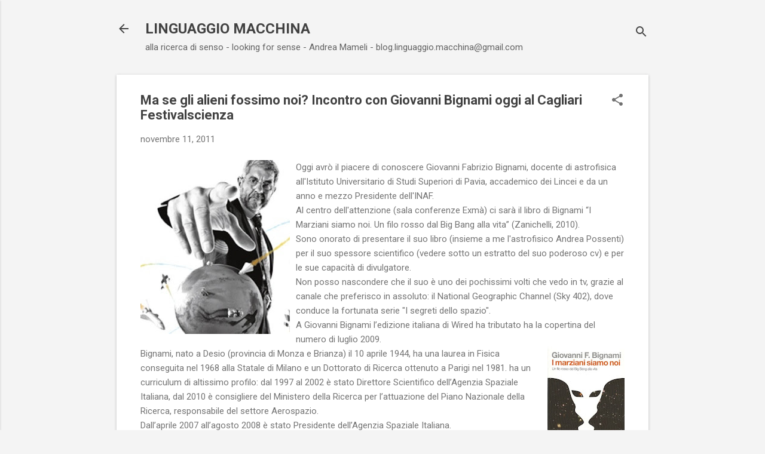

--- FILE ---
content_type: text/html; charset=UTF-8
request_url: https://linguaggio-macchina.blogspot.com/2011/11/ma-se-gli-alieni-fossimo-noi-incontro.html?showComment=1321010090467
body_size: 30359
content:
<!DOCTYPE html>
<html dir='ltr' lang='it'>
<head>
<meta content='width=device-width, initial-scale=1' name='viewport'/>
<title>Ma se gli alieni fossimo noi? Incontro con Giovanni Bignami oggi al Cagliari Festivalscienza</title>
<meta content='text/html; charset=UTF-8' http-equiv='Content-Type'/>
<!-- Chrome, Firefox OS and Opera -->
<meta content='#f4f4f4' name='theme-color'/>
<!-- Windows Phone -->
<meta content='#f4f4f4' name='msapplication-navbutton-color'/>
<meta content='blogger' name='generator'/>
<link href='https://linguaggio-macchina.blogspot.com/favicon.ico' rel='icon' type='image/x-icon'/>
<link href='http://linguaggio-macchina.blogspot.com/2011/11/ma-se-gli-alieni-fossimo-noi-incontro.html' rel='canonical'/>
<link rel="alternate" type="application/atom+xml" title="    LINGUAGGIO MACCHINA - Atom" href="https://linguaggio-macchina.blogspot.com/feeds/posts/default" />
<link rel="alternate" type="application/rss+xml" title="    LINGUAGGIO MACCHINA - RSS" href="https://linguaggio-macchina.blogspot.com/feeds/posts/default?alt=rss" />
<link rel="service.post" type="application/atom+xml" title="    LINGUAGGIO MACCHINA - Atom" href="https://www.blogger.com/feeds/17462532/posts/default" />

<link rel="alternate" type="application/atom+xml" title="    LINGUAGGIO MACCHINA - Atom" href="https://linguaggio-macchina.blogspot.com/feeds/3392566794725842005/comments/default" />
<!--Can't find substitution for tag [blog.ieCssRetrofitLinks]-->
<link href='https://blogger.googleusercontent.com/img/b/R29vZ2xl/AVvXsEgkTFz06RZxf_pfqe0b2L90j8rxEjmYIEK4TEXDggdlfZJuJnz6xMmINu3xwa4Bm7_3T6W6TyrAF9-u5SLjC13_2W95tXRVARp5jAaBBlxESo5QJKUn9pnc2TiDc-04H3CVWrBb/s320/giovanni+bignami.jpg' rel='image_src'/>
<meta content='http://linguaggio-macchina.blogspot.com/2011/11/ma-se-gli-alieni-fossimo-noi-incontro.html' property='og:url'/>
<meta content='Ma se gli alieni fossimo noi? Incontro con Giovanni Bignami oggi al Cagliari Festivalscienza' property='og:title'/>
<meta content=' Oggi avrò il piacere di conoscere Giovanni Fabrizio Bignami, docente di astrofisica all&#39;Istituto Universitario di Studi Superiori di Pavia,...' property='og:description'/>
<meta content='https://blogger.googleusercontent.com/img/b/R29vZ2xl/AVvXsEgkTFz06RZxf_pfqe0b2L90j8rxEjmYIEK4TEXDggdlfZJuJnz6xMmINu3xwa4Bm7_3T6W6TyrAF9-u5SLjC13_2W95tXRVARp5jAaBBlxESo5QJKUn9pnc2TiDc-04H3CVWrBb/w1200-h630-p-k-no-nu/giovanni+bignami.jpg' property='og:image'/>
<style type='text/css'>@font-face{font-family:'Roboto';font-style:italic;font-weight:300;font-stretch:100%;font-display:swap;src:url(//fonts.gstatic.com/s/roboto/v50/KFOKCnqEu92Fr1Mu53ZEC9_Vu3r1gIhOszmOClHrs6ljXfMMLt_QuAX-k3Yi128m0kN2.woff2)format('woff2');unicode-range:U+0460-052F,U+1C80-1C8A,U+20B4,U+2DE0-2DFF,U+A640-A69F,U+FE2E-FE2F;}@font-face{font-family:'Roboto';font-style:italic;font-weight:300;font-stretch:100%;font-display:swap;src:url(//fonts.gstatic.com/s/roboto/v50/KFOKCnqEu92Fr1Mu53ZEC9_Vu3r1gIhOszmOClHrs6ljXfMMLt_QuAz-k3Yi128m0kN2.woff2)format('woff2');unicode-range:U+0301,U+0400-045F,U+0490-0491,U+04B0-04B1,U+2116;}@font-face{font-family:'Roboto';font-style:italic;font-weight:300;font-stretch:100%;font-display:swap;src:url(//fonts.gstatic.com/s/roboto/v50/KFOKCnqEu92Fr1Mu53ZEC9_Vu3r1gIhOszmOClHrs6ljXfMMLt_QuAT-k3Yi128m0kN2.woff2)format('woff2');unicode-range:U+1F00-1FFF;}@font-face{font-family:'Roboto';font-style:italic;font-weight:300;font-stretch:100%;font-display:swap;src:url(//fonts.gstatic.com/s/roboto/v50/KFOKCnqEu92Fr1Mu53ZEC9_Vu3r1gIhOszmOClHrs6ljXfMMLt_QuAv-k3Yi128m0kN2.woff2)format('woff2');unicode-range:U+0370-0377,U+037A-037F,U+0384-038A,U+038C,U+038E-03A1,U+03A3-03FF;}@font-face{font-family:'Roboto';font-style:italic;font-weight:300;font-stretch:100%;font-display:swap;src:url(//fonts.gstatic.com/s/roboto/v50/KFOKCnqEu92Fr1Mu53ZEC9_Vu3r1gIhOszmOClHrs6ljXfMMLt_QuHT-k3Yi128m0kN2.woff2)format('woff2');unicode-range:U+0302-0303,U+0305,U+0307-0308,U+0310,U+0312,U+0315,U+031A,U+0326-0327,U+032C,U+032F-0330,U+0332-0333,U+0338,U+033A,U+0346,U+034D,U+0391-03A1,U+03A3-03A9,U+03B1-03C9,U+03D1,U+03D5-03D6,U+03F0-03F1,U+03F4-03F5,U+2016-2017,U+2034-2038,U+203C,U+2040,U+2043,U+2047,U+2050,U+2057,U+205F,U+2070-2071,U+2074-208E,U+2090-209C,U+20D0-20DC,U+20E1,U+20E5-20EF,U+2100-2112,U+2114-2115,U+2117-2121,U+2123-214F,U+2190,U+2192,U+2194-21AE,U+21B0-21E5,U+21F1-21F2,U+21F4-2211,U+2213-2214,U+2216-22FF,U+2308-230B,U+2310,U+2319,U+231C-2321,U+2336-237A,U+237C,U+2395,U+239B-23B7,U+23D0,U+23DC-23E1,U+2474-2475,U+25AF,U+25B3,U+25B7,U+25BD,U+25C1,U+25CA,U+25CC,U+25FB,U+266D-266F,U+27C0-27FF,U+2900-2AFF,U+2B0E-2B11,U+2B30-2B4C,U+2BFE,U+3030,U+FF5B,U+FF5D,U+1D400-1D7FF,U+1EE00-1EEFF;}@font-face{font-family:'Roboto';font-style:italic;font-weight:300;font-stretch:100%;font-display:swap;src:url(//fonts.gstatic.com/s/roboto/v50/KFOKCnqEu92Fr1Mu53ZEC9_Vu3r1gIhOszmOClHrs6ljXfMMLt_QuGb-k3Yi128m0kN2.woff2)format('woff2');unicode-range:U+0001-000C,U+000E-001F,U+007F-009F,U+20DD-20E0,U+20E2-20E4,U+2150-218F,U+2190,U+2192,U+2194-2199,U+21AF,U+21E6-21F0,U+21F3,U+2218-2219,U+2299,U+22C4-22C6,U+2300-243F,U+2440-244A,U+2460-24FF,U+25A0-27BF,U+2800-28FF,U+2921-2922,U+2981,U+29BF,U+29EB,U+2B00-2BFF,U+4DC0-4DFF,U+FFF9-FFFB,U+10140-1018E,U+10190-1019C,U+101A0,U+101D0-101FD,U+102E0-102FB,U+10E60-10E7E,U+1D2C0-1D2D3,U+1D2E0-1D37F,U+1F000-1F0FF,U+1F100-1F1AD,U+1F1E6-1F1FF,U+1F30D-1F30F,U+1F315,U+1F31C,U+1F31E,U+1F320-1F32C,U+1F336,U+1F378,U+1F37D,U+1F382,U+1F393-1F39F,U+1F3A7-1F3A8,U+1F3AC-1F3AF,U+1F3C2,U+1F3C4-1F3C6,U+1F3CA-1F3CE,U+1F3D4-1F3E0,U+1F3ED,U+1F3F1-1F3F3,U+1F3F5-1F3F7,U+1F408,U+1F415,U+1F41F,U+1F426,U+1F43F,U+1F441-1F442,U+1F444,U+1F446-1F449,U+1F44C-1F44E,U+1F453,U+1F46A,U+1F47D,U+1F4A3,U+1F4B0,U+1F4B3,U+1F4B9,U+1F4BB,U+1F4BF,U+1F4C8-1F4CB,U+1F4D6,U+1F4DA,U+1F4DF,U+1F4E3-1F4E6,U+1F4EA-1F4ED,U+1F4F7,U+1F4F9-1F4FB,U+1F4FD-1F4FE,U+1F503,U+1F507-1F50B,U+1F50D,U+1F512-1F513,U+1F53E-1F54A,U+1F54F-1F5FA,U+1F610,U+1F650-1F67F,U+1F687,U+1F68D,U+1F691,U+1F694,U+1F698,U+1F6AD,U+1F6B2,U+1F6B9-1F6BA,U+1F6BC,U+1F6C6-1F6CF,U+1F6D3-1F6D7,U+1F6E0-1F6EA,U+1F6F0-1F6F3,U+1F6F7-1F6FC,U+1F700-1F7FF,U+1F800-1F80B,U+1F810-1F847,U+1F850-1F859,U+1F860-1F887,U+1F890-1F8AD,U+1F8B0-1F8BB,U+1F8C0-1F8C1,U+1F900-1F90B,U+1F93B,U+1F946,U+1F984,U+1F996,U+1F9E9,U+1FA00-1FA6F,U+1FA70-1FA7C,U+1FA80-1FA89,U+1FA8F-1FAC6,U+1FACE-1FADC,U+1FADF-1FAE9,U+1FAF0-1FAF8,U+1FB00-1FBFF;}@font-face{font-family:'Roboto';font-style:italic;font-weight:300;font-stretch:100%;font-display:swap;src:url(//fonts.gstatic.com/s/roboto/v50/KFOKCnqEu92Fr1Mu53ZEC9_Vu3r1gIhOszmOClHrs6ljXfMMLt_QuAf-k3Yi128m0kN2.woff2)format('woff2');unicode-range:U+0102-0103,U+0110-0111,U+0128-0129,U+0168-0169,U+01A0-01A1,U+01AF-01B0,U+0300-0301,U+0303-0304,U+0308-0309,U+0323,U+0329,U+1EA0-1EF9,U+20AB;}@font-face{font-family:'Roboto';font-style:italic;font-weight:300;font-stretch:100%;font-display:swap;src:url(//fonts.gstatic.com/s/roboto/v50/KFOKCnqEu92Fr1Mu53ZEC9_Vu3r1gIhOszmOClHrs6ljXfMMLt_QuAb-k3Yi128m0kN2.woff2)format('woff2');unicode-range:U+0100-02BA,U+02BD-02C5,U+02C7-02CC,U+02CE-02D7,U+02DD-02FF,U+0304,U+0308,U+0329,U+1D00-1DBF,U+1E00-1E9F,U+1EF2-1EFF,U+2020,U+20A0-20AB,U+20AD-20C0,U+2113,U+2C60-2C7F,U+A720-A7FF;}@font-face{font-family:'Roboto';font-style:italic;font-weight:300;font-stretch:100%;font-display:swap;src:url(//fonts.gstatic.com/s/roboto/v50/KFOKCnqEu92Fr1Mu53ZEC9_Vu3r1gIhOszmOClHrs6ljXfMMLt_QuAj-k3Yi128m0g.woff2)format('woff2');unicode-range:U+0000-00FF,U+0131,U+0152-0153,U+02BB-02BC,U+02C6,U+02DA,U+02DC,U+0304,U+0308,U+0329,U+2000-206F,U+20AC,U+2122,U+2191,U+2193,U+2212,U+2215,U+FEFF,U+FFFD;}@font-face{font-family:'Roboto';font-style:normal;font-weight:400;font-stretch:100%;font-display:swap;src:url(//fonts.gstatic.com/s/roboto/v50/KFO7CnqEu92Fr1ME7kSn66aGLdTylUAMa3GUBHMdazTgWw.woff2)format('woff2');unicode-range:U+0460-052F,U+1C80-1C8A,U+20B4,U+2DE0-2DFF,U+A640-A69F,U+FE2E-FE2F;}@font-face{font-family:'Roboto';font-style:normal;font-weight:400;font-stretch:100%;font-display:swap;src:url(//fonts.gstatic.com/s/roboto/v50/KFO7CnqEu92Fr1ME7kSn66aGLdTylUAMa3iUBHMdazTgWw.woff2)format('woff2');unicode-range:U+0301,U+0400-045F,U+0490-0491,U+04B0-04B1,U+2116;}@font-face{font-family:'Roboto';font-style:normal;font-weight:400;font-stretch:100%;font-display:swap;src:url(//fonts.gstatic.com/s/roboto/v50/KFO7CnqEu92Fr1ME7kSn66aGLdTylUAMa3CUBHMdazTgWw.woff2)format('woff2');unicode-range:U+1F00-1FFF;}@font-face{font-family:'Roboto';font-style:normal;font-weight:400;font-stretch:100%;font-display:swap;src:url(//fonts.gstatic.com/s/roboto/v50/KFO7CnqEu92Fr1ME7kSn66aGLdTylUAMa3-UBHMdazTgWw.woff2)format('woff2');unicode-range:U+0370-0377,U+037A-037F,U+0384-038A,U+038C,U+038E-03A1,U+03A3-03FF;}@font-face{font-family:'Roboto';font-style:normal;font-weight:400;font-stretch:100%;font-display:swap;src:url(//fonts.gstatic.com/s/roboto/v50/KFO7CnqEu92Fr1ME7kSn66aGLdTylUAMawCUBHMdazTgWw.woff2)format('woff2');unicode-range:U+0302-0303,U+0305,U+0307-0308,U+0310,U+0312,U+0315,U+031A,U+0326-0327,U+032C,U+032F-0330,U+0332-0333,U+0338,U+033A,U+0346,U+034D,U+0391-03A1,U+03A3-03A9,U+03B1-03C9,U+03D1,U+03D5-03D6,U+03F0-03F1,U+03F4-03F5,U+2016-2017,U+2034-2038,U+203C,U+2040,U+2043,U+2047,U+2050,U+2057,U+205F,U+2070-2071,U+2074-208E,U+2090-209C,U+20D0-20DC,U+20E1,U+20E5-20EF,U+2100-2112,U+2114-2115,U+2117-2121,U+2123-214F,U+2190,U+2192,U+2194-21AE,U+21B0-21E5,U+21F1-21F2,U+21F4-2211,U+2213-2214,U+2216-22FF,U+2308-230B,U+2310,U+2319,U+231C-2321,U+2336-237A,U+237C,U+2395,U+239B-23B7,U+23D0,U+23DC-23E1,U+2474-2475,U+25AF,U+25B3,U+25B7,U+25BD,U+25C1,U+25CA,U+25CC,U+25FB,U+266D-266F,U+27C0-27FF,U+2900-2AFF,U+2B0E-2B11,U+2B30-2B4C,U+2BFE,U+3030,U+FF5B,U+FF5D,U+1D400-1D7FF,U+1EE00-1EEFF;}@font-face{font-family:'Roboto';font-style:normal;font-weight:400;font-stretch:100%;font-display:swap;src:url(//fonts.gstatic.com/s/roboto/v50/KFO7CnqEu92Fr1ME7kSn66aGLdTylUAMaxKUBHMdazTgWw.woff2)format('woff2');unicode-range:U+0001-000C,U+000E-001F,U+007F-009F,U+20DD-20E0,U+20E2-20E4,U+2150-218F,U+2190,U+2192,U+2194-2199,U+21AF,U+21E6-21F0,U+21F3,U+2218-2219,U+2299,U+22C4-22C6,U+2300-243F,U+2440-244A,U+2460-24FF,U+25A0-27BF,U+2800-28FF,U+2921-2922,U+2981,U+29BF,U+29EB,U+2B00-2BFF,U+4DC0-4DFF,U+FFF9-FFFB,U+10140-1018E,U+10190-1019C,U+101A0,U+101D0-101FD,U+102E0-102FB,U+10E60-10E7E,U+1D2C0-1D2D3,U+1D2E0-1D37F,U+1F000-1F0FF,U+1F100-1F1AD,U+1F1E6-1F1FF,U+1F30D-1F30F,U+1F315,U+1F31C,U+1F31E,U+1F320-1F32C,U+1F336,U+1F378,U+1F37D,U+1F382,U+1F393-1F39F,U+1F3A7-1F3A8,U+1F3AC-1F3AF,U+1F3C2,U+1F3C4-1F3C6,U+1F3CA-1F3CE,U+1F3D4-1F3E0,U+1F3ED,U+1F3F1-1F3F3,U+1F3F5-1F3F7,U+1F408,U+1F415,U+1F41F,U+1F426,U+1F43F,U+1F441-1F442,U+1F444,U+1F446-1F449,U+1F44C-1F44E,U+1F453,U+1F46A,U+1F47D,U+1F4A3,U+1F4B0,U+1F4B3,U+1F4B9,U+1F4BB,U+1F4BF,U+1F4C8-1F4CB,U+1F4D6,U+1F4DA,U+1F4DF,U+1F4E3-1F4E6,U+1F4EA-1F4ED,U+1F4F7,U+1F4F9-1F4FB,U+1F4FD-1F4FE,U+1F503,U+1F507-1F50B,U+1F50D,U+1F512-1F513,U+1F53E-1F54A,U+1F54F-1F5FA,U+1F610,U+1F650-1F67F,U+1F687,U+1F68D,U+1F691,U+1F694,U+1F698,U+1F6AD,U+1F6B2,U+1F6B9-1F6BA,U+1F6BC,U+1F6C6-1F6CF,U+1F6D3-1F6D7,U+1F6E0-1F6EA,U+1F6F0-1F6F3,U+1F6F7-1F6FC,U+1F700-1F7FF,U+1F800-1F80B,U+1F810-1F847,U+1F850-1F859,U+1F860-1F887,U+1F890-1F8AD,U+1F8B0-1F8BB,U+1F8C0-1F8C1,U+1F900-1F90B,U+1F93B,U+1F946,U+1F984,U+1F996,U+1F9E9,U+1FA00-1FA6F,U+1FA70-1FA7C,U+1FA80-1FA89,U+1FA8F-1FAC6,U+1FACE-1FADC,U+1FADF-1FAE9,U+1FAF0-1FAF8,U+1FB00-1FBFF;}@font-face{font-family:'Roboto';font-style:normal;font-weight:400;font-stretch:100%;font-display:swap;src:url(//fonts.gstatic.com/s/roboto/v50/KFO7CnqEu92Fr1ME7kSn66aGLdTylUAMa3OUBHMdazTgWw.woff2)format('woff2');unicode-range:U+0102-0103,U+0110-0111,U+0128-0129,U+0168-0169,U+01A0-01A1,U+01AF-01B0,U+0300-0301,U+0303-0304,U+0308-0309,U+0323,U+0329,U+1EA0-1EF9,U+20AB;}@font-face{font-family:'Roboto';font-style:normal;font-weight:400;font-stretch:100%;font-display:swap;src:url(//fonts.gstatic.com/s/roboto/v50/KFO7CnqEu92Fr1ME7kSn66aGLdTylUAMa3KUBHMdazTgWw.woff2)format('woff2');unicode-range:U+0100-02BA,U+02BD-02C5,U+02C7-02CC,U+02CE-02D7,U+02DD-02FF,U+0304,U+0308,U+0329,U+1D00-1DBF,U+1E00-1E9F,U+1EF2-1EFF,U+2020,U+20A0-20AB,U+20AD-20C0,U+2113,U+2C60-2C7F,U+A720-A7FF;}@font-face{font-family:'Roboto';font-style:normal;font-weight:400;font-stretch:100%;font-display:swap;src:url(//fonts.gstatic.com/s/roboto/v50/KFO7CnqEu92Fr1ME7kSn66aGLdTylUAMa3yUBHMdazQ.woff2)format('woff2');unicode-range:U+0000-00FF,U+0131,U+0152-0153,U+02BB-02BC,U+02C6,U+02DA,U+02DC,U+0304,U+0308,U+0329,U+2000-206F,U+20AC,U+2122,U+2191,U+2193,U+2212,U+2215,U+FEFF,U+FFFD;}@font-face{font-family:'Roboto';font-style:normal;font-weight:700;font-stretch:100%;font-display:swap;src:url(//fonts.gstatic.com/s/roboto/v50/KFO7CnqEu92Fr1ME7kSn66aGLdTylUAMa3GUBHMdazTgWw.woff2)format('woff2');unicode-range:U+0460-052F,U+1C80-1C8A,U+20B4,U+2DE0-2DFF,U+A640-A69F,U+FE2E-FE2F;}@font-face{font-family:'Roboto';font-style:normal;font-weight:700;font-stretch:100%;font-display:swap;src:url(//fonts.gstatic.com/s/roboto/v50/KFO7CnqEu92Fr1ME7kSn66aGLdTylUAMa3iUBHMdazTgWw.woff2)format('woff2');unicode-range:U+0301,U+0400-045F,U+0490-0491,U+04B0-04B1,U+2116;}@font-face{font-family:'Roboto';font-style:normal;font-weight:700;font-stretch:100%;font-display:swap;src:url(//fonts.gstatic.com/s/roboto/v50/KFO7CnqEu92Fr1ME7kSn66aGLdTylUAMa3CUBHMdazTgWw.woff2)format('woff2');unicode-range:U+1F00-1FFF;}@font-face{font-family:'Roboto';font-style:normal;font-weight:700;font-stretch:100%;font-display:swap;src:url(//fonts.gstatic.com/s/roboto/v50/KFO7CnqEu92Fr1ME7kSn66aGLdTylUAMa3-UBHMdazTgWw.woff2)format('woff2');unicode-range:U+0370-0377,U+037A-037F,U+0384-038A,U+038C,U+038E-03A1,U+03A3-03FF;}@font-face{font-family:'Roboto';font-style:normal;font-weight:700;font-stretch:100%;font-display:swap;src:url(//fonts.gstatic.com/s/roboto/v50/KFO7CnqEu92Fr1ME7kSn66aGLdTylUAMawCUBHMdazTgWw.woff2)format('woff2');unicode-range:U+0302-0303,U+0305,U+0307-0308,U+0310,U+0312,U+0315,U+031A,U+0326-0327,U+032C,U+032F-0330,U+0332-0333,U+0338,U+033A,U+0346,U+034D,U+0391-03A1,U+03A3-03A9,U+03B1-03C9,U+03D1,U+03D5-03D6,U+03F0-03F1,U+03F4-03F5,U+2016-2017,U+2034-2038,U+203C,U+2040,U+2043,U+2047,U+2050,U+2057,U+205F,U+2070-2071,U+2074-208E,U+2090-209C,U+20D0-20DC,U+20E1,U+20E5-20EF,U+2100-2112,U+2114-2115,U+2117-2121,U+2123-214F,U+2190,U+2192,U+2194-21AE,U+21B0-21E5,U+21F1-21F2,U+21F4-2211,U+2213-2214,U+2216-22FF,U+2308-230B,U+2310,U+2319,U+231C-2321,U+2336-237A,U+237C,U+2395,U+239B-23B7,U+23D0,U+23DC-23E1,U+2474-2475,U+25AF,U+25B3,U+25B7,U+25BD,U+25C1,U+25CA,U+25CC,U+25FB,U+266D-266F,U+27C0-27FF,U+2900-2AFF,U+2B0E-2B11,U+2B30-2B4C,U+2BFE,U+3030,U+FF5B,U+FF5D,U+1D400-1D7FF,U+1EE00-1EEFF;}@font-face{font-family:'Roboto';font-style:normal;font-weight:700;font-stretch:100%;font-display:swap;src:url(//fonts.gstatic.com/s/roboto/v50/KFO7CnqEu92Fr1ME7kSn66aGLdTylUAMaxKUBHMdazTgWw.woff2)format('woff2');unicode-range:U+0001-000C,U+000E-001F,U+007F-009F,U+20DD-20E0,U+20E2-20E4,U+2150-218F,U+2190,U+2192,U+2194-2199,U+21AF,U+21E6-21F0,U+21F3,U+2218-2219,U+2299,U+22C4-22C6,U+2300-243F,U+2440-244A,U+2460-24FF,U+25A0-27BF,U+2800-28FF,U+2921-2922,U+2981,U+29BF,U+29EB,U+2B00-2BFF,U+4DC0-4DFF,U+FFF9-FFFB,U+10140-1018E,U+10190-1019C,U+101A0,U+101D0-101FD,U+102E0-102FB,U+10E60-10E7E,U+1D2C0-1D2D3,U+1D2E0-1D37F,U+1F000-1F0FF,U+1F100-1F1AD,U+1F1E6-1F1FF,U+1F30D-1F30F,U+1F315,U+1F31C,U+1F31E,U+1F320-1F32C,U+1F336,U+1F378,U+1F37D,U+1F382,U+1F393-1F39F,U+1F3A7-1F3A8,U+1F3AC-1F3AF,U+1F3C2,U+1F3C4-1F3C6,U+1F3CA-1F3CE,U+1F3D4-1F3E0,U+1F3ED,U+1F3F1-1F3F3,U+1F3F5-1F3F7,U+1F408,U+1F415,U+1F41F,U+1F426,U+1F43F,U+1F441-1F442,U+1F444,U+1F446-1F449,U+1F44C-1F44E,U+1F453,U+1F46A,U+1F47D,U+1F4A3,U+1F4B0,U+1F4B3,U+1F4B9,U+1F4BB,U+1F4BF,U+1F4C8-1F4CB,U+1F4D6,U+1F4DA,U+1F4DF,U+1F4E3-1F4E6,U+1F4EA-1F4ED,U+1F4F7,U+1F4F9-1F4FB,U+1F4FD-1F4FE,U+1F503,U+1F507-1F50B,U+1F50D,U+1F512-1F513,U+1F53E-1F54A,U+1F54F-1F5FA,U+1F610,U+1F650-1F67F,U+1F687,U+1F68D,U+1F691,U+1F694,U+1F698,U+1F6AD,U+1F6B2,U+1F6B9-1F6BA,U+1F6BC,U+1F6C6-1F6CF,U+1F6D3-1F6D7,U+1F6E0-1F6EA,U+1F6F0-1F6F3,U+1F6F7-1F6FC,U+1F700-1F7FF,U+1F800-1F80B,U+1F810-1F847,U+1F850-1F859,U+1F860-1F887,U+1F890-1F8AD,U+1F8B0-1F8BB,U+1F8C0-1F8C1,U+1F900-1F90B,U+1F93B,U+1F946,U+1F984,U+1F996,U+1F9E9,U+1FA00-1FA6F,U+1FA70-1FA7C,U+1FA80-1FA89,U+1FA8F-1FAC6,U+1FACE-1FADC,U+1FADF-1FAE9,U+1FAF0-1FAF8,U+1FB00-1FBFF;}@font-face{font-family:'Roboto';font-style:normal;font-weight:700;font-stretch:100%;font-display:swap;src:url(//fonts.gstatic.com/s/roboto/v50/KFO7CnqEu92Fr1ME7kSn66aGLdTylUAMa3OUBHMdazTgWw.woff2)format('woff2');unicode-range:U+0102-0103,U+0110-0111,U+0128-0129,U+0168-0169,U+01A0-01A1,U+01AF-01B0,U+0300-0301,U+0303-0304,U+0308-0309,U+0323,U+0329,U+1EA0-1EF9,U+20AB;}@font-face{font-family:'Roboto';font-style:normal;font-weight:700;font-stretch:100%;font-display:swap;src:url(//fonts.gstatic.com/s/roboto/v50/KFO7CnqEu92Fr1ME7kSn66aGLdTylUAMa3KUBHMdazTgWw.woff2)format('woff2');unicode-range:U+0100-02BA,U+02BD-02C5,U+02C7-02CC,U+02CE-02D7,U+02DD-02FF,U+0304,U+0308,U+0329,U+1D00-1DBF,U+1E00-1E9F,U+1EF2-1EFF,U+2020,U+20A0-20AB,U+20AD-20C0,U+2113,U+2C60-2C7F,U+A720-A7FF;}@font-face{font-family:'Roboto';font-style:normal;font-weight:700;font-stretch:100%;font-display:swap;src:url(//fonts.gstatic.com/s/roboto/v50/KFO7CnqEu92Fr1ME7kSn66aGLdTylUAMa3yUBHMdazQ.woff2)format('woff2');unicode-range:U+0000-00FF,U+0131,U+0152-0153,U+02BB-02BC,U+02C6,U+02DA,U+02DC,U+0304,U+0308,U+0329,U+2000-206F,U+20AC,U+2122,U+2191,U+2193,U+2212,U+2215,U+FEFF,U+FFFD;}</style>
<style id='page-skin-1' type='text/css'><!--
/*! normalize.css v8.0.0 | MIT License | github.com/necolas/normalize.css */html{line-height:1.15;-webkit-text-size-adjust:100%}body{margin:0}h1{font-size:2em;margin:.67em 0}hr{box-sizing:content-box;height:0;overflow:visible}pre{font-family:monospace,monospace;font-size:1em}a{background-color:transparent}abbr[title]{border-bottom:none;text-decoration:underline;text-decoration:underline dotted}b,strong{font-weight:bolder}code,kbd,samp{font-family:monospace,monospace;font-size:1em}small{font-size:80%}sub,sup{font-size:75%;line-height:0;position:relative;vertical-align:baseline}sub{bottom:-0.25em}sup{top:-0.5em}img{border-style:none}button,input,optgroup,select,textarea{font-family:inherit;font-size:100%;line-height:1.15;margin:0}button,input{overflow:visible}button,select{text-transform:none}button,[type="button"],[type="reset"],[type="submit"]{-webkit-appearance:button}button::-moz-focus-inner,[type="button"]::-moz-focus-inner,[type="reset"]::-moz-focus-inner,[type="submit"]::-moz-focus-inner{border-style:none;padding:0}button:-moz-focusring,[type="button"]:-moz-focusring,[type="reset"]:-moz-focusring,[type="submit"]:-moz-focusring{outline:1px dotted ButtonText}fieldset{padding:.35em .75em .625em}legend{box-sizing:border-box;color:inherit;display:table;max-width:100%;padding:0;white-space:normal}progress{vertical-align:baseline}textarea{overflow:auto}[type="checkbox"],[type="radio"]{box-sizing:border-box;padding:0}[type="number"]::-webkit-inner-spin-button,[type="number"]::-webkit-outer-spin-button{height:auto}[type="search"]{-webkit-appearance:textfield;outline-offset:-2px}[type="search"]::-webkit-search-decoration{-webkit-appearance:none}::-webkit-file-upload-button{-webkit-appearance:button;font:inherit}details{display:block}summary{display:list-item}template{display:none}[hidden]{display:none}
/*!************************************************
* Blogger Template Style
* Name: Essential
**************************************************/
body{
overflow-wrap:break-word;
word-break:break-word;
word-wrap:break-word
}
.hidden{
display:none
}
.invisible{
visibility:hidden
}
.container:after,.float-container:after{
clear:both;
content:"";
display:table
}
.clearboth{
clear:both
}
#comments .comment .comment-actions,.subscribe-popup .FollowByEmail .follow-by-email-submit,.widget.Profile .profile-link,.widget.Profile .profile-link.visit-profile{
background:transparent;
border:0;
box-shadow:none;
color:#2196f3;
cursor:pointer;
font-size:14px;
font-weight:700;
outline:none;
text-decoration:none;
text-transform:uppercase;
width:auto
}
.dim-overlay{
height:100vh;
left:0;
position:fixed;
top:0;
width:100%
}
#sharing-dim-overlay{
background-color:transparent
}
input::-ms-clear{
display:none
}
.blogger-logo,.svg-icon-24.blogger-logo{
fill:#ff9800;
opacity:1
}
.loading-spinner-large{
-webkit-animation:mspin-rotate 1568.63ms linear infinite;
animation:mspin-rotate 1568.63ms linear infinite;
height:48px;
overflow:hidden;
position:absolute;
width:48px;
z-index:200
}
.loading-spinner-large>div{
-webkit-animation:mspin-revrot 5332ms steps(4) infinite;
animation:mspin-revrot 5332ms steps(4) infinite
}
.loading-spinner-large>div>div{
-webkit-animation:mspin-singlecolor-large-film 1333ms steps(81) infinite;
animation:mspin-singlecolor-large-film 1333ms steps(81) infinite;
background-size:100%;
height:48px;
width:3888px
}
.mspin-black-large>div>div,.mspin-grey_54-large>div>div{
background-image:url(https://www.blogblog.com/indie/mspin_black_large.svg)
}
.mspin-white-large>div>div{
background-image:url(https://www.blogblog.com/indie/mspin_white_large.svg)
}
.mspin-grey_54-large{
opacity:.54
}
@-webkit-keyframes mspin-singlecolor-large-film{
0%{
-webkit-transform:translateX(0);
transform:translateX(0)
}
to{
-webkit-transform:translateX(-3888px);
transform:translateX(-3888px)
}
}
@keyframes mspin-singlecolor-large-film{
0%{
-webkit-transform:translateX(0);
transform:translateX(0)
}
to{
-webkit-transform:translateX(-3888px);
transform:translateX(-3888px)
}
}
@-webkit-keyframes mspin-rotate{
0%{
-webkit-transform:rotate(0deg);
transform:rotate(0deg)
}
to{
-webkit-transform:rotate(1turn);
transform:rotate(1turn)
}
}
@keyframes mspin-rotate{
0%{
-webkit-transform:rotate(0deg);
transform:rotate(0deg)
}
to{
-webkit-transform:rotate(1turn);
transform:rotate(1turn)
}
}
@-webkit-keyframes mspin-revrot{
0%{
-webkit-transform:rotate(0deg);
transform:rotate(0deg)
}
to{
-webkit-transform:rotate(-1turn);
transform:rotate(-1turn)
}
}
@keyframes mspin-revrot{
0%{
-webkit-transform:rotate(0deg);
transform:rotate(0deg)
}
to{
-webkit-transform:rotate(-1turn);
transform:rotate(-1turn)
}
}
.skip-navigation{
background-color:#fff;
box-sizing:border-box;
color:#000;
display:block;
height:0;
left:0;
line-height:50px;
overflow:hidden;
padding-top:0;
position:fixed;
text-align:center;
top:0;
-webkit-transition:box-shadow .3s,height .3s,padding-top .3s;
transition:box-shadow .3s,height .3s,padding-top .3s;
width:100%;
z-index:900
}
.skip-navigation:focus{
box-shadow:0 4px 5px 0 rgba(0,0,0,.14),0 1px 10px 0 rgba(0,0,0,.12),0 2px 4px -1px rgba(0,0,0,.2);
height:50px
}
#main{
outline:none
}
.main-heading{
position:absolute;
clip:rect(1px,1px,1px,1px);
padding:0;
border:0;
height:1px;
width:1px;
overflow:hidden
}
.Attribution{
margin-top:1em;
text-align:center
}
.Attribution .blogger img,.Attribution .blogger svg{
vertical-align:bottom
}
.Attribution .blogger img{
margin-right:.5em
}
.Attribution div{
line-height:24px;
margin-top:.5em
}
.Attribution .copyright,.Attribution .image-attribution{
font-size:.7em;
margin-top:1.5em
}
.BLOG_mobile_video_class{
display:none
}
.bg-photo{
background-attachment:scroll!important
}
body .CSS_LIGHTBOX{
z-index:900
}
.extendable .show-less,.extendable .show-more{
border-color:#2196f3;
color:#2196f3;
margin-top:8px
}
.extendable .show-less.hidden,.extendable .show-more.hidden,.inline-ad{
display:none
}
.inline-ad{
max-width:100%;
overflow:hidden
}
.adsbygoogle{
display:block
}
#cookieChoiceInfo{
bottom:0;
top:auto
}
iframe.b-hbp-video{
border:0
}
.post-body iframe,.post-body img{
max-width:100%
}
.post-body a[imageanchor=\31]{
display:inline-block
}
.byline{
margin-right:1em
}
.byline:last-child{
margin-right:0
}
.link-copied-dialog{
max-width:520px;
outline:0
}
.link-copied-dialog .modal-dialog-buttons{
margin-top:8px
}
.link-copied-dialog .goog-buttonset-default{
background:transparent;
border:0
}
.link-copied-dialog .goog-buttonset-default:focus{
outline:0
}
.paging-control-container{
margin-bottom:16px
}
.paging-control-container .paging-control{
display:inline-block
}
.paging-control-container .comment-range-text:after,.paging-control-container .paging-control{
color:#2196f3
}
.paging-control-container .comment-range-text,.paging-control-container .paging-control{
margin-right:8px
}
.paging-control-container .comment-range-text:after,.paging-control-container .paging-control:after{
content:"\b7";
cursor:default;
padding-left:8px;
pointer-events:none
}
.paging-control-container .comment-range-text:last-child:after,.paging-control-container .paging-control:last-child:after{
content:none
}
.byline.reactions iframe{
height:20px
}
.b-notification{
color:#000;
background-color:#fff;
border-bottom:1px solid #000;
box-sizing:border-box;
padding:16px 32px;
text-align:center
}
.b-notification.visible{
-webkit-transition:margin-top .3s cubic-bezier(.4,0,.2,1);
transition:margin-top .3s cubic-bezier(.4,0,.2,1)
}
.b-notification.invisible{
position:absolute
}
.b-notification-close{
position:absolute;
right:8px;
top:8px
}
.no-posts-message{
line-height:40px;
text-align:center
}
@media screen and (max-width:800px){
body.item-view .post-body a[imageanchor=\31][style*=float\:\ left\;],body.item-view .post-body a[imageanchor=\31][style*=float\:\ right\;]{
float:none!important;
clear:none!important
}
body.item-view .post-body a[imageanchor=\31] img{
display:block;
height:auto;
margin:0 auto
}
body.item-view .post-body>.separator:first-child>a[imageanchor=\31]:first-child{
margin-top:20px
}
.post-body a[imageanchor]{
display:block
}
body.item-view .post-body a[imageanchor=\31]{
margin-left:0!important;
margin-right:0!important
}
body.item-view .post-body a[imageanchor=\31]+a[imageanchor=\31]{
margin-top:16px
}
}
.item-control{
display:none
}
#comments{
border-top:1px dashed rgba(0,0,0,.54);
margin-top:20px;
padding:20px
}
#comments .comment-thread ol{
margin:0;
padding-left:0;
padding-left:0
}
#comments .comment-thread .comment-replies,#comments .comment .comment-replybox-single{
margin-left:60px
}
#comments .comment-thread .thread-count{
display:none
}
#comments .comment{
list-style-type:none;
padding:0 0 30px;
position:relative
}
#comments .comment .comment{
padding-bottom:8px
}
.comment .avatar-image-container{
position:absolute
}
.comment .avatar-image-container img{
border-radius:50%
}
.avatar-image-container svg,.comment .avatar-image-container .avatar-icon{
border-radius:50%;
border:1px solid #707070;
box-sizing:border-box;
fill:#707070;
height:35px;
margin:0;
padding:7px;
width:35px
}
.comment .comment-block{
margin-top:10px;
margin-left:60px;
padding-bottom:0
}
#comments .comment-author-header-wrapper{
margin-left:40px
}
#comments .comment .thread-expanded .comment-block{
padding-bottom:20px
}
#comments .comment .comment-header .user,#comments .comment .comment-header .user a{
color:#424242;
font-style:normal;
font-weight:700
}
#comments .comment .comment-actions{
bottom:0;
margin-bottom:15px;
position:absolute
}
#comments .comment .comment-actions>*{
margin-right:8px
}
#comments .comment .comment-header .datetime{
bottom:0;
display:inline-block;
font-size:13px;
font-style:italic;
margin-left:8px
}
#comments .comment .comment-footer .comment-timestamp a,#comments .comment .comment-header .datetime,#comments .comment .comment-header .datetime a{
color:rgba(66,66,66,.54)
}
#comments .comment .comment-content,.comment .comment-body{
margin-top:12px;
word-break:break-word
}
.comment-body{
margin-bottom:12px
}
#comments.embed[data-num-comments=\30]{
border:0;
margin-top:0;
padding-top:0
}
#comment-editor-src,#comments.embed[data-num-comments=\30] #comment-post-message,#comments.embed[data-num-comments=\30] div.comment-form>p,#comments.embed[data-num-comments=\30] p.comment-footer{
display:none
}
.comments .comments-content .loadmore.loaded{
max-height:0;
opacity:0;
overflow:hidden
}
.extendable .remaining-items{
height:0;
overflow:hidden;
-webkit-transition:height .3s cubic-bezier(.4,0,.2,1);
transition:height .3s cubic-bezier(.4,0,.2,1)
}
.extendable .remaining-items.expanded{
height:auto
}
.svg-icon-24,.svg-icon-24-button{
cursor:pointer;
height:24px;
width:24px;
min-width:24px
}
.touch-icon{
margin:-12px;
padding:12px
}
.touch-icon:active,.touch-icon:focus{
background-color:hsla(0,0%,60%,.4);
border-radius:50%
}
svg:not(:root).touch-icon{
overflow:visible
}
html[dir=rtl] .rtl-reversible-icon{
-webkit-transform:scaleX(-1);
transform:scaleX(-1)
}
.svg-icon-24-button,.touch-icon-button{
background:transparent;
border:0;
margin:0;
outline:none;
padding:0
}
.touch-icon-button .touch-icon:active,.touch-icon-button .touch-icon:focus{
background-color:transparent
}
.touch-icon-button:active .touch-icon,.touch-icon-button:focus .touch-icon{
background-color:hsla(0,0%,60%,.4);
border-radius:50%
}
.Profile .default-avatar-wrapper .avatar-icon{
border-radius:50%;
border:1px solid #707070;
box-sizing:border-box;
fill:#707070;
margin:0
}
.Profile .individual .default-avatar-wrapper .avatar-icon{
padding:25px
}
.Profile .individual .avatar-icon,.Profile .individual .profile-img{
height:120px;
width:120px
}
.Profile .team .default-avatar-wrapper .avatar-icon{
padding:8px
}
.Profile .team .avatar-icon,.Profile .team .default-avatar-wrapper,.Profile .team .profile-img{
height:40px;
width:40px
}
.snippet-container{
margin:0;
position:relative;
overflow:hidden
}
.snippet-fade{
bottom:0;
box-sizing:border-box;
position:absolute;
width:96px;
right:0
}
.snippet-fade:after{
content:"\2026";
float:right
}
.post-bottom{
-webkit-box-align:center;
align-items:center;
display:-webkit-box;
display:flex;
flex-wrap:wrap
}
.post-footer{
-webkit-box-flex:1;
flex:1 1 auto;
flex-wrap:wrap;
-webkit-box-ordinal-group:2;
order:1
}
.post-footer>*{
-webkit-box-flex:0;
flex:0 1 auto
}
.post-footer .byline:last-child{
margin-right:1em
}
.jump-link{
-webkit-box-flex:0;
flex:0 0 auto;
-webkit-box-ordinal-group:3;
order:2
}
.centered-top-container.sticky{
left:0;
position:fixed;
right:0;
top:0;
width:auto;
z-index:50;
-webkit-transition-property:opacity,-webkit-transform;
transition-property:opacity,-webkit-transform;
transition-property:transform,opacity;
transition-property:transform,opacity,-webkit-transform;
-webkit-transition-duration:.2s;
transition-duration:.2s;
-webkit-transition-timing-function:cubic-bezier(.4,0,.2,1);
transition-timing-function:cubic-bezier(.4,0,.2,1)
}
.centered-top-placeholder{
display:none
}
.collapsed-header .centered-top-placeholder{
display:block
}
.centered-top-container .Header .replaced h1,.centered-top-placeholder .Header .replaced h1{
display:none
}
.centered-top-container.sticky .Header .replaced h1{
display:block
}
.centered-top-container.sticky .Header .header-widget{
background:none
}
.centered-top-container.sticky .Header .header-image-wrapper{
display:none
}
.centered-top-container img,.centered-top-placeholder img{
max-width:100%
}
.collapsible{
-webkit-transition:height .3s cubic-bezier(.4,0,.2,1);
transition:height .3s cubic-bezier(.4,0,.2,1)
}
.collapsible,.collapsible>summary{
display:block;
overflow:hidden
}
.collapsible>:not(summary){
display:none
}
.collapsible[open]>:not(summary){
display:block
}
.collapsible:focus,.collapsible>summary:focus{
outline:none
}
.collapsible>summary{
cursor:pointer;
display:block;
padding:0
}
.collapsible:focus>summary,.collapsible>summary:focus{
background-color:transparent
}
.collapsible>summary::-webkit-details-marker{
display:none
}
.collapsible-title{
-webkit-box-align:center;
align-items:center;
display:-webkit-box;
display:flex
}
.collapsible-title .title{
-webkit-box-flex:1;
flex:1 1 auto;
-webkit-box-ordinal-group:1;
order:0;
overflow:hidden;
text-overflow:ellipsis;
white-space:nowrap
}
.collapsible-title .chevron-down,.collapsible[open] .collapsible-title .chevron-up{
display:block
}
.collapsible-title .chevron-up,.collapsible[open] .collapsible-title .chevron-down{
display:none
}
.flat-button{
font-weight:700;
text-transform:uppercase;
border-radius:2px;
padding:8px;
margin:-8px
}
.flat-button,.flat-icon-button{
cursor:pointer;
display:inline-block
}
.flat-icon-button{
background:transparent;
border:0;
outline:none;
margin:-12px;
padding:12px;
box-sizing:content-box;
line-height:0
}
.flat-icon-button,.flat-icon-button .splash-wrapper{
border-radius:50%
}
.flat-icon-button .splash.animate{
-webkit-animation-duration:.3s;
animation-duration:.3s
}
.overflowable-container{
max-height:46px;
overflow:hidden;
position:relative
}
.overflow-button{
cursor:pointer
}
#overflowable-dim-overlay{
background:transparent
}
.overflow-popup{
box-shadow:0 2px 2px 0 rgba(0,0,0,.14),0 3px 1px -2px rgba(0,0,0,.2),0 1px 5px 0 rgba(0,0,0,.12);
background-color:#ffffff;
left:0;
max-width:calc(100% - 32px);
position:absolute;
top:0;
visibility:hidden;
z-index:101
}
.overflow-popup ul{
list-style:none
}
.overflow-popup .tabs li,.overflow-popup li{
display:block;
height:auto
}
.overflow-popup .tabs li{
padding-left:0;
padding-right:0
}
.overflow-button.hidden,.overflow-popup .tabs li.hidden,.overflow-popup li.hidden{
display:none
}
.pill-button{
background:transparent;
border:1px solid;
border-radius:12px;
cursor:pointer;
display:inline-block;
padding:4px 16px;
text-transform:uppercase
}
.ripple{
position:relative
}
.ripple>*{
z-index:1
}
.splash-wrapper{
bottom:0;
left:0;
overflow:hidden;
pointer-events:none;
position:absolute;
right:0;
top:0;
z-index:0
}
.splash{
background:#ccc;
border-radius:100%;
display:block;
opacity:.6;
position:absolute;
-webkit-transform:scale(0);
transform:scale(0)
}
.splash.animate{
-webkit-animation:ripple-effect .4s linear;
animation:ripple-effect .4s linear
}
@-webkit-keyframes ripple-effect{
to{
opacity:0;
-webkit-transform:scale(2.5);
transform:scale(2.5)
}
}
@keyframes ripple-effect{
to{
opacity:0;
-webkit-transform:scale(2.5);
transform:scale(2.5)
}
}
.search{
display:-webkit-box;
display:flex;
line-height:24px;
width:24px
}
.search.focused,.search.focused .section{
width:100%
}
.search form{
z-index:101
}
.search h3{
display:none
}
.search form{
display:-webkit-box;
display:flex;
-webkit-box-flex:1;
flex:1 0 0;
border-bottom:1px solid transparent;
padding-bottom:8px
}
.search form>*{
display:none
}
.search.focused form>*{
display:block
}
.search .search-input label{
display:none
}
.collapsed-header .centered-top-container .search.focused form{
border-bottom-color:transparent
}
.search-expand{
-webkit-box-flex:0;
flex:0 0 auto
}
.search-expand-text{
display:none
}
.search-close{
display:inline;
vertical-align:middle
}
.search-input{
-webkit-box-flex:1;
flex:1 0 1px
}
.search-input input{
background:none;
border:0;
box-sizing:border-box;
color:#424242;
display:inline-block;
outline:none;
width:calc(100% - 48px)
}
.search-input input.no-cursor{
color:transparent;
text-shadow:0 0 0 #424242
}
.collapsed-header .centered-top-container .search-action,.collapsed-header .centered-top-container .search-input input{
color:#424242
}
.collapsed-header .centered-top-container .search-input input.no-cursor{
color:transparent;
text-shadow:0 0 0 #424242
}
.collapsed-header .centered-top-container .search-input input.no-cursor:focus,.search-input input.no-cursor:focus{
outline:none
}
.search-focused>*{
visibility:hidden
}
.search-focused .search,.search-focused .search-icon{
visibility:visible
}
.widget.Sharing .sharing-button{
display:none
}
.widget.Sharing .sharing-buttons li{
padding:0
}
.widget.Sharing .sharing-buttons li span{
display:none
}
.post-share-buttons{
position:relative
}
.sharing-open.touch-icon-button:active .touch-icon,.sharing-open.touch-icon-button:focus .touch-icon{
background-color:transparent
}
.share-buttons{
background-color:#ffffff;
border-radius:2px;
box-shadow:0 2px 2px 0 rgba(0,0,0,.14),0 3px 1px -2px rgba(0,0,0,.2),0 1px 5px 0 rgba(0,0,0,.12);
color:#424242;
list-style:none;
margin:0;
padding:8px 0;
position:absolute;
top:-11px;
min-width:200px;
z-index:101
}
.share-buttons.hidden{
display:none
}
.sharing-button{
background:transparent;
border:0;
margin:0;
outline:none;
padding:0;
cursor:pointer
}
.share-buttons li{
margin:0;
height:48px
}
.share-buttons li:last-child{
margin-bottom:0
}
.share-buttons li .sharing-platform-button{
box-sizing:border-box;
cursor:pointer;
display:block;
height:100%;
margin-bottom:0;
padding:0 16px;
position:relative;
width:100%
}
.share-buttons li .sharing-platform-button:focus,.share-buttons li .sharing-platform-button:hover{
background-color:hsla(0,0%,50.2%,.1);
outline:none
}
.share-buttons li svg[class*=sharing-],.share-buttons li svg[class^=sharing-]{
position:absolute;
top:10px
}
.share-buttons li span.sharing-platform-button{
position:relative;
top:0
}
.share-buttons li .platform-sharing-text{
display:block;
font-size:16px;
line-height:48px;
white-space:nowrap;
margin-left:56px
}
.sidebar-container{
background-color:#ffffff;
max-width:284px;
overflow-y:auto;
-webkit-transition-property:-webkit-transform;
transition-property:-webkit-transform;
transition-property:transform;
transition-property:transform,-webkit-transform;
-webkit-transition-duration:.3s;
transition-duration:.3s;
-webkit-transition-timing-function:cubic-bezier(0,0,.2,1);
transition-timing-function:cubic-bezier(0,0,.2,1);
width:284px;
z-index:101;
-webkit-overflow-scrolling:touch
}
.sidebar-container .navigation{
line-height:0;
padding:16px
}
.sidebar-container .sidebar-back{
cursor:pointer
}
.sidebar-container .widget{
background:none;
margin:0 16px;
padding:16px 0
}
.sidebar-container .widget .title{
color:#424242;
margin:0
}
.sidebar-container .widget ul{
list-style:none;
margin:0;
padding:0
}
.sidebar-container .widget ul ul{
margin-left:1em
}
.sidebar-container .widget li{
font-size:16px;
line-height:normal
}
.sidebar-container .widget+.widget{
border-top:1px dashed #cccccc
}
.BlogArchive li{
margin:16px 0
}
.BlogArchive li:last-child{
margin-bottom:0
}
.Label li a{
display:inline-block
}
.BlogArchive .post-count,.Label .label-count{
float:right;
margin-left:.25em
}
.BlogArchive .post-count:before,.Label .label-count:before{
content:"("
}
.BlogArchive .post-count:after,.Label .label-count:after{
content:")"
}
.widget.Translate .skiptranslate>div{
display:block!important
}
.widget.Profile .profile-link{
display:-webkit-box;
display:flex
}
.widget.Profile .team-member .default-avatar-wrapper,.widget.Profile .team-member .profile-img{
-webkit-box-flex:0;
flex:0 0 auto;
margin-right:1em
}
.widget.Profile .individual .profile-link{
-webkit-box-orient:vertical;
-webkit-box-direction:normal;
flex-direction:column
}
.widget.Profile .team .profile-link .profile-name{
align-self:center;
display:block;
-webkit-box-flex:1;
flex:1 1 auto
}
.dim-overlay{
background-color:rgba(0,0,0,.54);
z-index:100
}
body.sidebar-visible{
overflow-y:hidden
}
@media screen and (max-width:1439px){
.sidebar-container{
bottom:0;
position:fixed;
top:0;
left:0;
right:auto
}
.sidebar-container.sidebar-invisible{
-webkit-transition-timing-function:cubic-bezier(.4,0,.6,1);
transition-timing-function:cubic-bezier(.4,0,.6,1);
-webkit-transform:translateX(-284px);
transform:translateX(-284px)
}
}
@media screen and (min-width:1440px){
.sidebar-container{
position:absolute;
top:0;
left:0;
right:auto
}
.sidebar-container .navigation{
display:none
}
}
.dialog{
box-shadow:0 2px 2px 0 rgba(0,0,0,.14),0 3px 1px -2px rgba(0,0,0,.2),0 1px 5px 0 rgba(0,0,0,.12);
background:#ffffff;
box-sizing:border-box;
color:#757575;
padding:30px;
position:fixed;
text-align:center;
width:calc(100% - 24px);
z-index:101
}
.dialog input[type=email],.dialog input[type=text]{
background-color:transparent;
border:0;
border-bottom:1px solid rgba(117,117,117,.12);
color:#757575;
display:block;
font-family:Roboto, sans-serif;
font-size:16px;
line-height:24px;
margin:auto;
padding-bottom:7px;
outline:none;
text-align:center;
width:100%
}
.dialog input[type=email]::-webkit-input-placeholder,.dialog input[type=text]::-webkit-input-placeholder{
color:#757575
}
.dialog input[type=email]::-moz-placeholder,.dialog input[type=text]::-moz-placeholder{
color:#757575
}
.dialog input[type=email]:-ms-input-placeholder,.dialog input[type=text]:-ms-input-placeholder{
color:#757575
}
.dialog input[type=email]::-ms-input-placeholder,.dialog input[type=text]::-ms-input-placeholder{
color:#757575
}
.dialog input[type=email]::placeholder,.dialog input[type=text]::placeholder{
color:#757575
}
.dialog input[type=email]:focus,.dialog input[type=text]:focus{
border-bottom:2px solid #2196f3;
padding-bottom:6px
}
.dialog input.no-cursor{
color:transparent;
text-shadow:0 0 0 #757575
}
.dialog input.no-cursor:focus{
outline:none
}
.dialog input[type=submit]{
font-family:Roboto, sans-serif
}
.dialog .goog-buttonset-default{
color:#2196f3
}
.subscribe-popup{
max-width:364px
}
.subscribe-popup h3{
color:#424242;
font-size:1.8em;
margin-top:0
}
.subscribe-popup .FollowByEmail h3{
display:none
}
.subscribe-popup .FollowByEmail .follow-by-email-submit{
color:#2196f3;
display:inline-block;
margin:24px auto 0;
width:auto;
white-space:normal
}
.subscribe-popup .FollowByEmail .follow-by-email-submit:disabled{
cursor:default;
opacity:.3
}
@media (max-width:800px){
.blog-name div.widget.Subscribe{
margin-bottom:16px
}
body.item-view .blog-name div.widget.Subscribe{
margin:8px auto 16px;
width:100%
}
}
.tabs{
list-style:none
}
.tabs li,.tabs li a{
display:inline-block
}
.tabs li a{
cursor:pointer;
font-weight:700;
text-transform:uppercase;
padding:12px 8px
}
.tabs .selected{
border-bottom:4px solid #424242
}
.tabs .selected a{
color:#424242
}
body#layout .bg-photo,body#layout .bg-photo-overlay{
display:none
}
body#layout .page_body{
padding:0;
position:relative;
top:0
}
body#layout .page{
display:inline-block;
left:inherit;
position:relative;
vertical-align:top;
width:540px
}
body#layout .centered{
max-width:954px
}
body#layout .navigation{
display:none
}
body#layout .sidebar-container{
display:inline-block;
width:40%
}
body#layout .hamburger-menu,body#layout .search{
display:none
}
.centered-top-container .svg-icon-24,body.collapsed-header .centered-top-placeholder .svg-icon-24{
fill:#424242
}
.sidebar-container .svg-icon-24{
fill:#707070
}
.centered-bottom .svg-icon-24,body.collapsed-header .centered-top-container .svg-icon-24{
fill:#707070
}
.centered-bottom .share-buttons .svg-icon-24,.share-buttons .svg-icon-24{
fill:#424242
}
body{
background-color:#f4f4f4;
color:#757575;
font:15px Roboto, sans-serif;
margin:0;
min-height:100vh
}
img{
max-width:100%
}
h3{
color:#757575;
font-size:16px
}
a{
text-decoration:none;
color:#2196f3
}
a:visited{
color:#2196f3
}
a:hover{
color:#2196f3
}
blockquote{
color:#444444;
font:italic 300 15px Roboto, sans-serif;
font-size:x-large;
text-align:center
}
.pill-button{
font-size:12px
}
.bg-photo-container{
height:480px;
overflow:hidden;
position:absolute;
width:100%;
z-index:1
}
.bg-photo{
background:#f4f4f4 none repeat scroll top left;
background-attachment:scroll;
background-size:cover;
-webkit-filter:blur(0px);
filter:blur(0px);
height:calc(100% + 2 * 0px);
left:0px;
position:absolute;
top:0px;
width:calc(100% + 2 * 0px)
}
.bg-photo-overlay{
background:rgba(0, 0, 0 ,0);
background-size:cover;
height:480px;
position:absolute;
width:100%;
z-index:2
}
.hamburger-menu{
float:left;
margin-top:0
}
.sticky .hamburger-menu{
float:none;
position:absolute
}
.no-sidebar-widget .hamburger-menu{
display:none
}
.footer .widget .title{
margin:0;
line-height:24px
}
.search{
border-bottom:1px solid rgba(66, 66, 66, 0);
float:right;
position:relative;
-webkit-transition-property:width;
transition-property:width;
-webkit-transition-duration:.5s;
transition-duration:.5s;
-webkit-transition-timing-function:cubic-bezier(.4,0,.2,1);
transition-timing-function:cubic-bezier(.4,0,.2,1);
z-index:101
}
.search .dim-overlay{
background-color:transparent
}
.search form{
height:36px;
-webkit-transition:border-color .2s cubic-bezier(.4,0,.2,1) .5s;
transition:border-color .2s cubic-bezier(.4,0,.2,1) .5s
}
.search.focused{
width:calc(100% - 48px)
}
.search.focused form{
display:-webkit-box;
display:flex;
-webkit-box-flex:1;
flex:1 0 1px;
border-color:#424242;
margin-left:-24px;
padding-left:36px;
position:relative;
width:auto
}
.item-view .search,.sticky .search{
right:0;
float:none;
margin-left:0;
position:absolute
}
.item-view .search.focused,.sticky .search.focused{
width:calc(100% - 50px)
}
.item-view .search.focused form,.sticky .search.focused form{
border-bottom-color:#757575
}
.centered-top-placeholder.cloned .search form{
z-index:30
}
.search_button{
-webkit-box-flex:0;
flex:0 0 24px;
-webkit-box-orient:vertical;
-webkit-box-direction:normal;
flex-direction:column
}
.search_button svg{
margin-top:0
}
.search-input{
height:48px
}
.search-input input{
display:block;
color:#424242;
font:16px Roboto, sans-serif;
height:48px;
line-height:48px;
padding:0;
width:100%
}
.search-input input::-webkit-input-placeholder{
color:#424242;
opacity:.3
}
.search-input input::-moz-placeholder{
color:#424242;
opacity:.3
}
.search-input input:-ms-input-placeholder{
color:#424242;
opacity:.3
}
.search-input input::-ms-input-placeholder{
color:#424242;
opacity:.3
}
.search-input input::placeholder{
color:#424242;
opacity:.3
}
.search-action{
background:transparent;
border:0;
color:#424242;
cursor:pointer;
display:none;
height:48px;
margin-top:0
}
.sticky .search-action{
color:#757575
}
.search.focused .search-action{
display:block
}
.search.focused .search-action:disabled{
opacity:.3
}
.page_body{
position:relative;
z-index:20
}
.page_body .widget{
margin-bottom:16px
}
.page_body .centered{
box-sizing:border-box;
display:-webkit-box;
display:flex;
-webkit-box-orient:vertical;
-webkit-box-direction:normal;
flex-direction:column;
margin:0 auto;
max-width:922px;
min-height:100vh;
padding:24px 0
}
.page_body .centered>*{
-webkit-box-flex:0;
flex:0 0 auto
}
.page_body .centered>.footer{
margin-top:auto;
text-align:center
}
.blog-name{
margin:32px 0 16px
}
.item-view .blog-name,.sticky .blog-name{
box-sizing:border-box;
margin-left:36px;
min-height:48px;
opacity:1;
padding-top:12px
}
.blog-name .subscribe-section-container{
margin-bottom:32px;
text-align:center;
-webkit-transition-property:opacity;
transition-property:opacity;
-webkit-transition-duration:.5s;
transition-duration:.5s
}
.item-view .blog-name .subscribe-section-container,.sticky .blog-name .subscribe-section-container{
margin:0 0 8px
}
.blog-name .subscribe-empty-placeholder{
margin-bottom:48px
}
.blog-name .PageList{
margin-top:16px;
padding-top:8px;
text-align:center
}
.blog-name .PageList .overflowable-contents{
width:100%
}
.blog-name .PageList h3.title{
color:#424242;
margin:8px auto;
text-align:center;
width:100%
}
.centered-top-container .blog-name{
-webkit-transition-property:opacity;
transition-property:opacity;
-webkit-transition-duration:.5s;
transition-duration:.5s
}
.item-view .return_link{
margin-bottom:12px;
margin-top:12px;
position:absolute
}
.item-view .blog-name{
display:-webkit-box;
display:flex;
flex-wrap:wrap;
margin:0 48px 27px
}
.item-view .subscribe-section-container{
-webkit-box-flex:0;
flex:0 0 auto
}
.item-view #header,.item-view .Header{
margin-bottom:5px;
margin-right:15px
}
.item-view .sticky .Header{
margin-bottom:0
}
.item-view .Header p{
margin:10px 0 0;
text-align:left
}
.item-view .post-share-buttons-bottom{
margin-right:16px
}
.sticky{
background:#ffffff;
box-shadow:0 0 20px 0 rgba(0,0,0,.7);
box-sizing:border-box;
margin-left:0
}
.sticky #header{
margin-bottom:8px;
margin-right:8px
}
.sticky .centered-top{
margin:4px auto;
max-width:890px;
min-height:48px
}
.sticky .blog-name{
display:-webkit-box;
display:flex;
margin:0 48px
}
.sticky .blog-name #header{
-webkit-box-flex:0;
flex:0 1 auto;
-webkit-box-ordinal-group:2;
order:1;
overflow:hidden
}
.sticky .blog-name .subscribe-section-container{
-webkit-box-flex:0;
flex:0 0 auto;
-webkit-box-ordinal-group:3;
order:2
}
.sticky .Header h1{
overflow:hidden;
text-overflow:ellipsis;
white-space:nowrap;
margin-right:-10px;
margin-bottom:-10px;
padding-right:10px;
padding-bottom:10px
}
.sticky .Header p,.sticky .PageList{
display:none
}
.search-focused .hamburger-menu,.search-focused>*{
visibility:visible
}
.item-view .search-focused .blog-name,.sticky .search-focused .blog-name{
opacity:0
}
.centered-bottom,.centered-top-container,.centered-top-placeholder{
padding:0 16px
}
.centered-top{
position:relative
}
.item-view .centered-top.search-focused .subscribe-section-container,.sticky .centered-top.search-focused .subscribe-section-container{
opacity:0
}
.page_body.has-vertical-ads .centered .centered-bottom{
display:inline-block;
width:calc(100% - 176px)
}
.Header h1{
font:bold 45px Roboto, sans-serif;
line-height:normal;
margin:0 0 13px;
text-align:center;
width:100%
}
.Header h1,.Header h1 a,.Header h1 a:hover,.Header h1 a:visited{
color:#424242
}
.item-view .Header h1,.sticky .Header h1{
font-size:24px;
line-height:24px;
margin:0;
text-align:left
}
.sticky .Header h1,.sticky .Header h1 a,.sticky .Header h1 a:hover,.sticky .Header h1 a:visited{
color:#757575
}
.Header p{
color:#424242;
margin:0 0 13px;
opacity:.8;
text-align:center
}
.widget .title{
line-height:28px
}
.BlogArchive li{
font-size:16px
}
.BlogArchive .post-count{
color:#757575
}
#page_body .FeaturedPost,.Blog .blog-posts .post-outer-container{
background:#ffffff;
min-height:40px;
padding:30px 40px;
width:auto;
box-shadow:0 1px 4px 0 rgba(60, 64, 67, 0.30)
}
.Blog .blog-posts .post-outer-container:last-child{
margin-bottom:0
}
.Blog .blog-posts .post-outer-container .post-outer{
border:0;
position:relative;
padding-bottom:.25em
}
.post-outer-container{
margin-bottom:16px
}
.post:first-child{
margin-top:0
}
.post .thumb{
float:left;
height:20%;
width:20%
}
.post-share-buttons-bottom,.post-share-buttons-top{
float:right
}
.post-share-buttons-bottom{
margin-right:24px
}
.post-footer,.post-header{
clear:left;
color:rgba(0, 0, 0, 0.54);
margin:0;
width:inherit
}
.blog-pager{
text-align:center
}
.blog-pager a{
color:#2196f3
}
.blog-pager a:visited{
color:#2196f3
}
.blog-pager a:hover{
color:#2196f3
}
.post-title{
font:bold 22px Roboto, sans-serif;
float:left;
margin:0 0 8px;
max-width:calc(100% - 48px)
}
.post-title a{
font:bold 30px Roboto, sans-serif
}
.post-title,.post-title a,.post-title a:hover,.post-title a:visited{
color:#424242
}
.post-body{
color:#757575;
font:15px Roboto, sans-serif;
line-height:1.6em;
margin:1.5em 0 2em;
display:block
}
.post-body img{
height:inherit
}
.post-body .snippet-thumbnail{
float:left;
margin:0;
margin-right:2em;
max-height:128px;
max-width:128px
}
.post-body .snippet-thumbnail img{
max-width:100%
}
.main .FeaturedPost .widget-content{
border:0;
position:relative;
padding-bottom:.25em
}
.FeaturedPost img{
margin-top:2em
}
.FeaturedPost .snippet-container{
margin:2em 0
}
.FeaturedPost .snippet-container p{
margin:0
}
.FeaturedPost .snippet-thumbnail{
float:none;
height:auto;
margin-bottom:2em;
margin-right:0;
overflow:hidden;
max-height:calc(600px + 2em);
max-width:100%;
text-align:center;
width:100%
}
.FeaturedPost .snippet-thumbnail img{
max-width:100%;
width:100%
}
.byline{
color:rgba(0, 0, 0, 0.54);
display:inline-block;
line-height:24px;
margin-top:8px;
vertical-align:top
}
.byline.post-author:first-child{
margin-right:0
}
.byline.reactions .reactions-label{
line-height:22px;
vertical-align:top
}
.byline.post-share-buttons{
position:relative;
display:inline-block;
margin-top:0;
width:100%
}
.byline.post-share-buttons .sharing{
float:right
}
.flat-button.ripple:hover{
background-color:rgba(33,150,243,.12)
}
.flat-button.ripple .splash{
background-color:rgba(33,150,243,.4)
}
a.timestamp-link,a:active.timestamp-link,a:visited.timestamp-link{
color:inherit;
font:inherit;
text-decoration:inherit
}
.post-share-buttons{
margin-left:0
}
.post-share-buttons.invisible{
display:none
}
.clear-sharing{
min-height:24px
}
.comment-link{
color:#2196f3;
position:relative
}
.comment-link .num_comments{
margin-left:8px;
vertical-align:top
}
#comment-holder .continue{
display:none
}
#comment-editor{
margin-bottom:20px;
margin-top:20px
}
#comments .comment-form h4,#comments h3.title{
position:absolute;
clip:rect(1px,1px,1px,1px);
padding:0;
border:0;
height:1px;
width:1px;
overflow:hidden
}
.post-filter-message{
background-color:rgba(0,0,0,.7);
color:#fff;
display:table;
margin-bottom:16px;
width:100%
}
.post-filter-message div{
display:table-cell;
padding:15px 28px
}
.post-filter-message div:last-child{
padding-left:0;
text-align:right
}
.post-filter-message a{
white-space:nowrap
}
.post-filter-message .search-label,.post-filter-message .search-query{
font-weight:700;
color:#2196f3
}
#blog-pager{
margin:2em 0
}
#blog-pager a{
color:#2196f3;
font-size:14px
}
.subscribe-button{
border-color:#424242;
color:#424242
}
.sticky .subscribe-button{
border-color:#757575;
color:#757575
}
.tabs{
margin:0 auto;
padding:0
}
.tabs li{
margin:0 8px;
vertical-align:top
}
.tabs .overflow-button a,.tabs li a{
color:#757575;
font:700 normal 15px Roboto, sans-serif;
line-height:18px
}
.tabs .overflow-button a{
padding:12px 8px
}
.overflow-popup .tabs li{
text-align:left
}
.overflow-popup li a{
color:#757575;
display:block;
padding:8px 20px
}
.overflow-popup li.selected a{
color:#424242
}
.ReportAbuse.widget{
margin-bottom:0
}
.ReportAbuse a.report_abuse{
display:inline-block;
margin-bottom:8px;
font:15px Roboto, sans-serif;
font-weight:400;
line-height:24px
}
.ReportAbuse a.report_abuse,.ReportAbuse a.report_abuse:hover{
color:#888
}
.byline.post-labels a,.Label li,.Label span.label-size{
background-color:#f7f7f7;
border:1px solid #f7f7f7;
border-radius:15px;
display:inline-block;
margin:4px 4px 4px 0;
padding:3px 8px
}
.byline.post-labels a,.Label a{
color:#2196f3
}
.Label ul{
list-style:none;
padding:0
}
.PopularPosts{
background-color:#f4f4f4;
padding:30px 40px
}
.PopularPosts .item-content{
color:#757575;
margin-top:24px
}
.PopularPosts a,.PopularPosts a:hover,.PopularPosts a:visited{
color:#2196f3
}
.PopularPosts .post-title,.PopularPosts .post-title a,.PopularPosts .post-title a:hover,.PopularPosts .post-title a:visited{
color:#424242;
font-size:18px;
font-weight:700;
line-height:24px
}
.PopularPosts,.PopularPosts h3.title a{
color:#757575;
font:15px Roboto, sans-serif
}
.main .PopularPosts{
padding:16px 40px
}
.PopularPosts h3.title{
font-size:14px;
margin:0
}
.PopularPosts h3.post-title{
margin-bottom:0
}
.PopularPosts .byline{
color:rgba(0, 0, 0, 0.54)
}
.PopularPosts .jump-link{
float:right;
margin-top:16px
}
.PopularPosts .post-header .byline{
font-size:.9em;
font-style:italic;
margin-top:6px
}
.PopularPosts ul{
list-style:none;
padding:0;
margin:0
}
.PopularPosts .post{
padding:20px 0
}
.PopularPosts .post+.post{
border-top:1px dashed #cccccc
}
.PopularPosts .item-thumbnail{
float:left;
margin-right:32px
}
.PopularPosts .item-thumbnail img{
height:88px;
padding:0;
width:88px
}
.inline-ad{
margin-bottom:16px
}
.desktop-ad .inline-ad{
display:block
}
.adsbygoogle{
overflow:hidden
}
.vertical-ad-container{
float:right;
margin-right:16px;
width:128px
}
.vertical-ad-container .AdSense+.AdSense{
margin-top:16px
}
.inline-ad-placeholder,.vertical-ad-placeholder{
background:#ffffff;
border:1px solid #000;
opacity:.9;
vertical-align:middle;
text-align:center
}
.inline-ad-placeholder span,.vertical-ad-placeholder span{
margin-top:290px;
display:block;
text-transform:uppercase;
font-weight:700;
color:#424242
}
.vertical-ad-placeholder{
height:600px
}
.vertical-ad-placeholder span{
margin-top:290px;
padding:0 40px
}
.inline-ad-placeholder{
height:90px
}
.inline-ad-placeholder span{
margin-top:36px
}
.Attribution{
display:inline-block;
color:#757575
}
.Attribution a,.Attribution a:hover,.Attribution a:visited{
color:#2196f3
}
.Attribution svg{
display:none
}
.sidebar-container{
box-shadow:1px 1px 3px rgba(0,0,0,.1)
}
.sidebar-container,.sidebar-container .sidebar_bottom{
background-color:#ffffff
}
.sidebar-container .navigation,.sidebar-container .sidebar_top_wrapper{
background-color:#f7f7f7
}
.sidebar-container .sidebar_top{
overflow:auto
}
.sidebar-container .sidebar_bottom{
width:100%;
padding-top:16px
}
.sidebar-container .widget:first-child{
padding-top:0
}
.no-sidebar-widget .sidebar-container,.preview .sidebar-container{
display:none
}
.sidebar_top .widget.Profile{
padding-bottom:16px
}
.widget.Profile{
margin:0;
width:100%
}
.widget.Profile h2{
display:none
}
.widget.Profile h3.title{
color:rgba(0,0,0,0.52);
margin:16px 32px
}
.widget.Profile .individual{
text-align:center
}
.widget.Profile .individual .profile-link{
padding:1em
}
.widget.Profile .individual .default-avatar-wrapper .avatar-icon{
margin:auto
}
.widget.Profile .team{
margin-bottom:32px;
margin-left:32px;
margin-right:32px
}
.widget.Profile ul{
list-style:none;
padding:0
}
.widget.Profile li{
margin:10px 0
}
.widget.Profile .profile-img{
border-radius:50%;
float:none
}
.widget.Profile .profile-link{
color:#424242;
font-size:.9em;
margin-bottom:1em;
opacity:.87;
overflow:hidden
}
.widget.Profile .profile-link.visit-profile{
border-style:solid;
border-width:1px;
border-radius:12px;
cursor:pointer;
font-size:12px;
font-weight:400;
padding:5px 20px;
display:inline-block;
line-height:normal
}
.widget.Profile dd{
color:rgba(0, 0, 0, 0.54);
margin:0 16px
}
.widget.Profile location{
margin-bottom:1em
}
.widget.Profile .profile-textblock{
font-size:14px;
line-height:24px;
position:relative
}
body.sidebar-visible .bg-photo-container,body.sidebar-visible .page_body{
overflow-y:scroll
}
@media screen and (min-width:1440px){
.sidebar-container{
min-height:100%;
overflow:visible;
z-index:32
}
.sidebar-container.show-sidebar-top{
margin-top:480px;
min-height:calc(100% - 480px)
}
.sidebar-container .sidebar_top_wrapper{
background-color:rgba(255, 255, 255, 1);
height:480px;
margin-top:-480px
}
.sidebar-container .sidebar_top{
height:480px;
max-height:480px
}
.sidebar-container .sidebar_bottom{
max-width:284px;
width:284px
}
body.collapsed-header .sidebar-container{
z-index:15
}
.sidebar-container .sidebar_top:empty{
display:none
}
.sidebar-container .sidebar_top>:only-child{
-webkit-box-flex:0;
flex:0 0 auto;
align-self:center;
width:100%
}
.sidebar_top_wrapper.no-items{
display:none
}
}
.post-snippet.snippet-container{
max-height:120px
}
.post-snippet .snippet-item{
line-height:24px
}
.post-snippet .snippet-fade{
background:-webkit-linear-gradient(left,#ffffff 0,#ffffff 20%,rgba(255, 255, 255, 0) 100%);
background:linear-gradient(to left,#ffffff 0,#ffffff 20%,rgba(255, 255, 255, 0) 100%);
color:#757575;
height:24px
}
.popular-posts-snippet.snippet-container{
max-height:72px
}
.popular-posts-snippet .snippet-item{
line-height:24px
}
.PopularPosts .popular-posts-snippet .snippet-fade{
color:#757575;
height:24px
}
.main .popular-posts-snippet .snippet-fade{
background:-webkit-linear-gradient(left,#f4f4f4 0,#f4f4f4 20%,rgba(244, 244, 244, 0) 100%);
background:linear-gradient(to left,#f4f4f4 0,#f4f4f4 20%,rgba(244, 244, 244, 0) 100%)
}
.sidebar_bottom .popular-posts-snippet .snippet-fade{
background:-webkit-linear-gradient(left,#ffffff 0,#ffffff 20%,rgba(255, 255, 255, 0) 100%);
background:linear-gradient(to left,#ffffff 0,#ffffff 20%,rgba(255, 255, 255, 0) 100%)
}
.profile-snippet.snippet-container{
max-height:192px
}
.has-location .profile-snippet.snippet-container{
max-height:144px
}
.profile-snippet .snippet-item{
line-height:24px
}
.profile-snippet .snippet-fade{
background:-webkit-linear-gradient(left,#f7f7f7 0,#f7f7f7 20%,rgba(247, 247, 247, 0) 100%);
background:linear-gradient(to left,#f7f7f7 0,#f7f7f7 20%,rgba(247, 247, 247, 0) 100%);
color:rgba(0, 0, 0, 0.54);
height:24px
}
@media screen and (min-width:1440px){
.profile-snippet .snippet-fade{
background:-webkit-linear-gradient(left,rgba(255, 255, 255, 1) 0,rgba(255, 255, 255, 1) 20%,rgba(255, 255, 255, 0) 100%);
background:linear-gradient(to left,rgba(255, 255, 255, 1) 0,rgba(255, 255, 255, 1) 20%,rgba(255, 255, 255, 0) 100%)
}
}
@media screen and (max-width:800px){
.blog-name{
margin-top:0
}
body.item-view .blog-name{
margin:0 48px
}
.blog-name .subscribe-empty-placeholder{
margin-bottom:0
}
.centered-bottom{
padding:8px
}
body.item-view .centered-bottom{
padding:0
}
body.item-view #header,body.item-view .widget.Header{
margin-right:0
}
body.collapsed-header .centered-top-container .blog-name{
display:block
}
body.collapsed-header .centered-top-container .widget.Header h1{
text-align:center
}
.widget.Header header{
padding:0
}
.widget.Header h1{
font-size:$(blog.title.font.size * 24/45);
line-height:$(blog.title.font.size * 24/45);
margin-bottom:13px
}
body.item-view .widget.Header h1,body.item-view .widget.Header p{
text-align:center
}
.blog-name .widget.PageList{
padding:0
}
body.item-view .centered-top{
margin-bottom:5px
}
.search-action,.search-input{
margin-bottom:-8px
}
.search form{
margin-bottom:8px
}
body.item-view .subscribe-section-container{
margin:5px 0 0;
width:100%
}
#page_body.section div.widget.FeaturedPost,.widget.Blog .blog-posts .post-outer-container,.widget.PopularPosts{
padding:16px
}
.widget.Blog .blog-posts .post-outer-container .post-outer{
padding:0
}
.post:first-child{
margin:0
}
.post-body .snippet-thumbnail{
margin:0 3vw 3vw 0
}
.post-body .snippet-thumbnail img{
height:20vw;
width:20vw;
max-height:128px;
max-width:128px
}
.widget.PopularPosts div.item-thumbnail{
margin:0 3vw 3vw 0
}
.widget.PopularPosts div.item-thumbnail img{
height:20vw;
width:20vw;
max-height:88px;
max-width:88px
}
.post-title{
line-height:1
}
.post-title,.post-title a{
font-size:20px
}
#page_body.section div.widget.FeaturedPost h3 a{
font-size:22px
}
.mobile-ad .inline-ad{
display:block
}
.page_body.has-vertical-ads .vertical-ad-container,.page_body.has-vertical-ads .vertical-ad-container ins{
display:none
}
.page_body.has-vertical-ads .centered .centered-bottom,.page_body.has-vertical-ads .centered .centered-top{
display:block;
width:auto
}
.post-filter-message div{
padding:8px 16px
}
}
@media screen and (min-width:1440px){
body{
position:relative
}
body.item-view .blog-name{
margin-left:48px
}
.no-sidebar-widget .page_body,.preview .page_body{
margin-left:0
}
.page_body{
margin-left:284px
}
.search{
margin-left:0
}
.search.focused{
width:100%
}
.sticky{
padding-left:284px
}
.hamburger-menu{
display:none
}
body.collapsed-header .page_body .centered-top-container{
padding-left:284px;
padding-right:0;
width:100%
}
body.collapsed-header .centered-top-container .search.focused{
width:100%
}
body.collapsed-header .centered-top-container .blog-name{
margin-left:0
}
body.collapsed-header.item-view .centered-top-container .search.focused{
width:calc(100% - 50px)
}
body.collapsed-header.item-view .centered-top-container .blog-name{
margin-left:40px
}
}

--></style>
<style id='template-skin-1' type='text/css'><!--
body#layout .hidden,
body#layout .invisible {
display: inherit;
}
body#layout .navigation {
display: none;
}
body#layout .page,
body#layout .sidebar_top,
body#layout .sidebar_bottom {
display: inline-block;
left: inherit;
position: relative;
vertical-align: top;
}
body#layout .page {
float: right;
margin-left: 20px;
width: 55%;
}
body#layout .sidebar-container {
float: right;
width: 40%;
}
body#layout .hamburger-menu {
display: none;
}
--></style>
<script async='async' src='https://www.gstatic.com/external_hosted/clipboardjs/clipboard.min.js'></script>
<link href='https://www.blogger.com/dyn-css/authorization.css?targetBlogID=17462532&amp;zx=264cd813-4ba7-4ed5-8c6c-acaadbe4d2f8' media='none' onload='if(media!=&#39;all&#39;)media=&#39;all&#39;' rel='stylesheet'/><noscript><link href='https://www.blogger.com/dyn-css/authorization.css?targetBlogID=17462532&amp;zx=264cd813-4ba7-4ed5-8c6c-acaadbe4d2f8' rel='stylesheet'/></noscript>
<meta name='google-adsense-platform-account' content='ca-host-pub-1556223355139109'/>
<meta name='google-adsense-platform-domain' content='blogspot.com'/>

</head>
<body class='item-view variant-strm_light'>
<a class='skip-navigation' href='#main' tabindex='0'>
Passa ai contenuti principali
</a>
<div class='page'>
<div class='bg-photo-overlay'></div>
<div class='bg-photo-container'>
<div class='bg-photo'></div>
</div>
<div class='page_body'>
<div class='centered'>
<div class='centered-top-placeholder'></div>
<header class='centered-top-container' role='banner'>
<div class='centered-top'>
<a class='return_link' href='https://linguaggio-macchina.blogspot.com/'>
<button class='svg-icon-24-button back-button rtl-reversible-icon flat-icon-button ripple'>
<svg class='svg-icon-24'>
<use xlink:href='/responsive/sprite_v1_6.css.svg#ic_arrow_back_black_24dp' xmlns:xlink='http://www.w3.org/1999/xlink'></use>
</svg>
</button>
</a>
<div class='search'>
<button aria-label='Cerca' class='search-expand touch-icon-button'>
<div class='flat-icon-button ripple'>
<svg class='svg-icon-24 search-expand-icon'>
<use xlink:href='/responsive/sprite_v1_6.css.svg#ic_search_black_24dp' xmlns:xlink='http://www.w3.org/1999/xlink'></use>
</svg>
</div>
</button>
<div class='section' id='search_top' name='Search (Top)'><div class='widget BlogSearch' data-version='2' id='BlogSearch1'>
<h3 class='title'>
Cerca nel blog
</h3>
<div class='widget-content' role='search'>
<form action='https://linguaggio-macchina.blogspot.com/search' target='_top'>
<div class='search-input'>
<input aria-label='Cerca nel blog' autocomplete='off' name='q' placeholder='Cerca nel blog' value=''/>
</div>
<input class='search-action flat-button' type='submit' value='Cerca'/>
</form>
</div>
</div></div>
</div>
<div class='clearboth'></div>
<div class='blog-name container'>
<div class='container section' id='header' name='Intestazione'><div class='widget Header' data-version='2' id='Header1'>
<div class='header-widget'>
<div>
<h1>
<a href='https://linguaggio-macchina.blogspot.com/'>
    LINGUAGGIO MACCHINA
</a>
</h1>
</div>
<p>
alla ricerca di senso - looking for sense - Andrea Mameli - blog.linguaggio.macchina@gmail.com
</p>
</div>
</div></div>
<nav role='navigation'>
<div class='clearboth no-items section' id='page_list_top' name='Elenco pagine (in alto)'>
</div>
</nav>
</div>
</div>
</header>
<div>
<div class='vertical-ad-container no-items section' id='ads' name='Annunci'>
</div>
<main class='centered-bottom' id='main' role='main' tabindex='-1'>
<div class='main section' id='page_body' name='Corpo della pagina'>
<div class='widget Blog' data-version='2' id='Blog1'>
<div class='blog-posts hfeed container'>
<article class='post-outer-container'>
<div class='post-outer'>
<div class='post'>
<script type='application/ld+json'>{
  "@context": "http://schema.org",
  "@type": "BlogPosting",
  "mainEntityOfPage": {
    "@type": "WebPage",
    "@id": "http://linguaggio-macchina.blogspot.com/2011/11/ma-se-gli-alieni-fossimo-noi-incontro.html"
  },
  "headline": "Ma se gli alieni fossimo noi? Incontro con Giovanni Bignami oggi al Cagliari Festivalscienza","description": "Oggi avrò il piacere di conoscere Giovanni Fabrizio Bignami, docente di astrofisica all\u0026#39;Istituto Universitario di Studi Superiori di Pa...","datePublished": "2011-11-11T11:06:00+01:00",
  "dateModified": "2020-05-25T10:46:11+02:00","image": {
    "@type": "ImageObject","url": "https://blogger.googleusercontent.com/img/b/R29vZ2xl/AVvXsEgkTFz06RZxf_pfqe0b2L90j8rxEjmYIEK4TEXDggdlfZJuJnz6xMmINu3xwa4Bm7_3T6W6TyrAF9-u5SLjC13_2W95tXRVARp5jAaBBlxESo5QJKUn9pnc2TiDc-04H3CVWrBb/w1200-h630-p-k-no-nu/giovanni+bignami.jpg",
    "height": 630,
    "width": 1200},"publisher": {
    "@type": "Organization",
    "name": "Blogger",
    "logo": {
      "@type": "ImageObject",
      "url": "https://blogger.googleusercontent.com/img/b/U2hvZWJveA/AVvXsEgfMvYAhAbdHksiBA24JKmb2Tav6K0GviwztID3Cq4VpV96HaJfy0viIu8z1SSw_G9n5FQHZWSRao61M3e58ImahqBtr7LiOUS6m_w59IvDYwjmMcbq3fKW4JSbacqkbxTo8B90dWp0Cese92xfLMPe_tg11g/h60/",
      "width": 206,
      "height": 60
    }
  },"author": {
    "@type": "Person",
    "name": "Linguaggio Macchina"
  }
}</script>
<a name='3392566794725842005'></a>
<h3 class='post-title entry-title'>
Ma se gli alieni fossimo noi? Incontro con Giovanni Bignami oggi al Cagliari Festivalscienza
</h3>
<div class='post-share-buttons post-share-buttons-top'>
<div class='byline post-share-buttons goog-inline-block'>
<div aria-owns='sharing-popup-Blog1-byline-3392566794725842005' class='sharing' data-title='Ma se gli alieni fossimo noi? Incontro con Giovanni Bignami oggi al Cagliari Festivalscienza'>
<button aria-controls='sharing-popup-Blog1-byline-3392566794725842005' aria-label='Condividi' class='sharing-button touch-icon-button' id='sharing-button-Blog1-byline-3392566794725842005' role='button'>
<div class='flat-icon-button ripple'>
<svg class='svg-icon-24'>
<use xlink:href='/responsive/sprite_v1_6.css.svg#ic_share_black_24dp' xmlns:xlink='http://www.w3.org/1999/xlink'></use>
</svg>
</div>
</button>
<div class='share-buttons-container'>
<ul aria-hidden='true' aria-label='Condividi' class='share-buttons hidden' id='sharing-popup-Blog1-byline-3392566794725842005' role='menu'>
<li>
<span aria-label='Ottieni link' class='sharing-platform-button sharing-element-link' data-href='https://www.blogger.com/share-post.g?blogID=17462532&postID=3392566794725842005&target=' data-url='https://linguaggio-macchina.blogspot.com/2011/11/ma-se-gli-alieni-fossimo-noi-incontro.html' role='menuitem' tabindex='-1' title='Ottieni link'>
<svg class='svg-icon-24 touch-icon sharing-link'>
<use xlink:href='/responsive/sprite_v1_6.css.svg#ic_24_link_dark' xmlns:xlink='http://www.w3.org/1999/xlink'></use>
</svg>
<span class='platform-sharing-text'>Ottieni link</span>
</span>
</li>
<li>
<span aria-label='Condividi in Facebook' class='sharing-platform-button sharing-element-facebook' data-href='https://www.blogger.com/share-post.g?blogID=17462532&postID=3392566794725842005&target=facebook' data-url='https://linguaggio-macchina.blogspot.com/2011/11/ma-se-gli-alieni-fossimo-noi-incontro.html' role='menuitem' tabindex='-1' title='Condividi in Facebook'>
<svg class='svg-icon-24 touch-icon sharing-facebook'>
<use xlink:href='/responsive/sprite_v1_6.css.svg#ic_24_facebook_dark' xmlns:xlink='http://www.w3.org/1999/xlink'></use>
</svg>
<span class='platform-sharing-text'>Facebook</span>
</span>
</li>
<li>
<span aria-label='Condividi in X' class='sharing-platform-button sharing-element-twitter' data-href='https://www.blogger.com/share-post.g?blogID=17462532&postID=3392566794725842005&target=twitter' data-url='https://linguaggio-macchina.blogspot.com/2011/11/ma-se-gli-alieni-fossimo-noi-incontro.html' role='menuitem' tabindex='-1' title='Condividi in X'>
<svg class='svg-icon-24 touch-icon sharing-twitter'>
<use xlink:href='/responsive/sprite_v1_6.css.svg#ic_24_twitter_dark' xmlns:xlink='http://www.w3.org/1999/xlink'></use>
</svg>
<span class='platform-sharing-text'>X</span>
</span>
</li>
<li>
<span aria-label='Condividi in Pinterest' class='sharing-platform-button sharing-element-pinterest' data-href='https://www.blogger.com/share-post.g?blogID=17462532&postID=3392566794725842005&target=pinterest' data-url='https://linguaggio-macchina.blogspot.com/2011/11/ma-se-gli-alieni-fossimo-noi-incontro.html' role='menuitem' tabindex='-1' title='Condividi in Pinterest'>
<svg class='svg-icon-24 touch-icon sharing-pinterest'>
<use xlink:href='/responsive/sprite_v1_6.css.svg#ic_24_pinterest_dark' xmlns:xlink='http://www.w3.org/1999/xlink'></use>
</svg>
<span class='platform-sharing-text'>Pinterest</span>
</span>
</li>
<li>
<span aria-label='Email' class='sharing-platform-button sharing-element-email' data-href='https://www.blogger.com/share-post.g?blogID=17462532&postID=3392566794725842005&target=email' data-url='https://linguaggio-macchina.blogspot.com/2011/11/ma-se-gli-alieni-fossimo-noi-incontro.html' role='menuitem' tabindex='-1' title='Email'>
<svg class='svg-icon-24 touch-icon sharing-email'>
<use xlink:href='/responsive/sprite_v1_6.css.svg#ic_24_email_dark' xmlns:xlink='http://www.w3.org/1999/xlink'></use>
</svg>
<span class='platform-sharing-text'>Email</span>
</span>
</li>
<li aria-hidden='true' class='hidden'>
<span aria-label='Condividi con altre app' class='sharing-platform-button sharing-element-other' data-url='https://linguaggio-macchina.blogspot.com/2011/11/ma-se-gli-alieni-fossimo-noi-incontro.html' role='menuitem' tabindex='-1' title='Condividi con altre app'>
<svg class='svg-icon-24 touch-icon sharing-sharingOther'>
<use xlink:href='/responsive/sprite_v1_6.css.svg#ic_more_horiz_black_24dp' xmlns:xlink='http://www.w3.org/1999/xlink'></use>
</svg>
<span class='platform-sharing-text'>Altre app</span>
</span>
</li>
</ul>
</div>
</div>
</div>
</div>
<div class='post-header'>
<div class='post-header-line-1'>
<span class='byline post-timestamp'>
<meta content='http://linguaggio-macchina.blogspot.com/2011/11/ma-se-gli-alieni-fossimo-noi-incontro.html'/>
<a class='timestamp-link' href='https://linguaggio-macchina.blogspot.com/2011/11/ma-se-gli-alieni-fossimo-noi-incontro.html' rel='bookmark' title='permanent link'>
<time class='published' datetime='2011-11-11T11:06:00+01:00' title='2011-11-11T11:06:00+01:00'>
novembre 11, 2011
</time>
</a>
</span>
</div>
</div>
<div class='post-body entry-content float-container' id='post-body-3392566794725842005'>
<a href="https://blogger.googleusercontent.com/img/b/R29vZ2xl/AVvXsEgkTFz06RZxf_pfqe0b2L90j8rxEjmYIEK4TEXDggdlfZJuJnz6xMmINu3xwa4Bm7_3T6W6TyrAF9-u5SLjC13_2W95tXRVARp5jAaBBlxESo5QJKUn9pnc2TiDc-04H3CVWrBb/s1600/giovanni+bignami.jpg" onblur="try {parent.deselectBloggerImageGracefully();} catch(e) {}"><img alt="Bignami" border="0" id="BLOGGER_PHOTO_ID_5673688008521091506" src="https://blogger.googleusercontent.com/img/b/R29vZ2xl/AVvXsEgkTFz06RZxf_pfqe0b2L90j8rxEjmYIEK4TEXDggdlfZJuJnz6xMmINu3xwa4Bm7_3T6W6TyrAF9-u5SLjC13_2W95tXRVARp5jAaBBlxESo5QJKUn9pnc2TiDc-04H3CVWrBb/s320/giovanni+bignami.jpg" style="cursor: hand; cursor: pointer; float: left; height: 291px; margin: 0 10px 10px 0; width: 250px;" /></a> Oggi avrò il piacere di conoscere Giovanni Fabrizio Bignami, docente di astrofisica all'Istituto Universitario di Studi Superiori di Pavia, accademico dei Lincei e da un anno e mezzo Presidente dell'INAF.<br />
Al centro dell'attenzione (sala conferenze Exmà) ci sarà il libro di Bignami &#8220;I Marziani siamo noi. Un filo rosso dal Big Bang alla vita&#8221; (Zanichelli, 2010).<br />
Sono onorato di presentare il suo libro (insieme a me l'astrofisico Andrea Possenti) per il suo spessore scientifico (vedere sotto un estratto del suo poderoso cv) e per le sue capacità di divulgatore.<br />
Non posso nascondere che il suo è uno dei pochissimi volti che vedo in tv, grazie al canale che preferisco in assoluto: il National Geographic Channel (Sky 402), dove conduce la fortunata serie "I segreti dello spazio".<br />
A Giovanni Bignami l&#8217;edizione italiana di Wired ha tributato ha la copertina del numero di luglio 2009.<br />
<a href="https://blogger.googleusercontent.com/img/b/R29vZ2xl/AVvXsEgCDi0vkXF2lx7OPin4YT__QUxXkzwQ50OQfgaq5HrFyhns9Kr9vbu3Tq55IAoUQc_2f3oGkVe9NKlBmyJw1kCb-3zl1TQYY1bbbCz4sWPx7cABPveK5ASidS_7mWUuv2m3yeNA/s1600/marziani.jpg" onblur="try {parent.deselectBloggerImageGracefully();} catch(e) {}"><img alt="Marziani siamo noi" border="0" id="BLOGGER_PHOTO_ID_5673680163473500258" src="https://blogger.googleusercontent.com/img/b/R29vZ2xl/AVvXsEgCDi0vkXF2lx7OPin4YT__QUxXkzwQ50OQfgaq5HrFyhns9Kr9vbu3Tq55IAoUQc_2f3oGkVe9NKlBmyJw1kCb-3zl1TQYY1bbbCz4sWPx7cABPveK5ASidS_7mWUuv2m3yeNA/s200/marziani.jpg" style="cursor: hand; cursor: pointer; float: right; height: 200px; margin: 0 0 10px 10px; width: 129px;" /></a> Bignami, nato a Desio (provincia di Monza e Brianza) il 10 aprile 1944, ha una laurea in Fisica conseguita nel 1968 alla Statale di Milano e un Dottorato di Ricerca ottenuto a Parigi nel 1981. ha un curriculum di altissimo profilo: dal 1997 al 2002 è stato Direttore Scientifico dell&#8217;Agenzia Spaziale Italiana, dal 2010 è consigliere del Ministero della Ricerca per l&#8217;attuazione del Piano Nazionale della Ricerca, responsabile del settore Aerospazio.<br />
Dall&#8217;aprile 2007 all&#8217;agosto 2008 è stato Presidente dell&#8217;Agenzia Spaziale Italiana.<br />
Nel luglio 2010, dopo una selezione mondiale, è stato nominato Presidente del Comitato Mondiale per la Ricerca Spaziale. Nell'agosto 2011 è stato nominato Presidente dell'INAF (Istituto Nazionale di Astrofisica)<br />
Le sue pubblicazioni scientifiche su riviste internazional sono 190 (comprese 27 su Nature e 17 su Science) con 7.500 citazioni e un indice H pari a 43 (indice H o indice di Hirsch, o H-index, si usa per quantificare l'impatto delle pubblicazioni scientifiche in base al loro numero e alla quantità di citazioni ricevute: <i>"Uno scienziato possiede un indice h se h dei suoi Np lavori hanno almeno h citazioni ciascuno e i rimanenti Np&#8211;h lavori hanno ciascuno al massimo h citazioni)".</i><br />
<br />
<b><span style="font-size: x-small;">Andrea Mameli, Linguaggio Macchina, 11/11/2011</span></b><br />
<br />
<br />
<a href="http://www.media.inaf.it/2010/07/06/medaglia-pascal-giovanni-bignami/">La Medaglia Pascal 2010 a Giovanni Bignami</a> (di Marco Malaspina, Media Inaf, 6 luglio 2010)<br />
<a href="http://linguaggio-macchina.blogspot.com/2011/06/geminga-la-pulsar-sardo-lombarda.html">Geminga: la pulsar sardo-lombarda</a> (linguaggiomacchina.it 27 giugno 2011)
</div>
<div class='post-bottom'>
<div class='post-footer float-container'>
<div class='post-footer-line post-footer-line-1'>
</div>
<div class='post-footer-line post-footer-line-2'>
<span class='byline post-labels'>
<span class='byline-label'>
</span>
<a href='https://linguaggio-macchina.blogspot.com/search/label/Bignami' rel='tag'>Bignami</a>
<a href='https://linguaggio-macchina.blogspot.com/search/label/cagliari%20festivalscienza%202011' rel='tag'>cagliari festivalscienza 2011</a>
<a href='https://linguaggio-macchina.blogspot.com/search/label/Comunicazione%20della%20scienza' rel='tag'>Comunicazione della scienza</a>
<a href='https://linguaggio-macchina.blogspot.com/search/label/divulgazione%20scientifica' rel='tag'>divulgazione scientifica</a>
<a href='https://linguaggio-macchina.blogspot.com/search/label/energia' rel='tag'>energia</a>
<a href='https://linguaggio-macchina.blogspot.com/search/label/Geminga' rel='tag'>Geminga</a>
<a href='https://linguaggio-macchina.blogspot.com/search/label/Giovanni%20Fabrizio%20Bignami' rel='tag'>Giovanni Fabrizio Bignami</a>
<a href='https://linguaggio-macchina.blogspot.com/search/label/Inaf' rel='tag'>Inaf</a>
<a href='https://linguaggio-macchina.blogspot.com/search/label/ricerca%20spaziale' rel='tag'>ricerca spaziale</a>
</span>
</div>
<div class='post-footer-line post-footer-line-3'>
</div>
</div>
<div class='post-share-buttons post-share-buttons-bottom invisible'>
<div class='byline post-share-buttons goog-inline-block'>
<div aria-owns='sharing-popup-Blog1-byline-3392566794725842005' class='sharing' data-title='Ma se gli alieni fossimo noi? Incontro con Giovanni Bignami oggi al Cagliari Festivalscienza'>
<button aria-controls='sharing-popup-Blog1-byline-3392566794725842005' aria-label='Condividi' class='sharing-button touch-icon-button' id='sharing-button-Blog1-byline-3392566794725842005' role='button'>
<div class='flat-icon-button ripple'>
<svg class='svg-icon-24'>
<use xlink:href='/responsive/sprite_v1_6.css.svg#ic_share_black_24dp' xmlns:xlink='http://www.w3.org/1999/xlink'></use>
</svg>
</div>
</button>
<div class='share-buttons-container'>
<ul aria-hidden='true' aria-label='Condividi' class='share-buttons hidden' id='sharing-popup-Blog1-byline-3392566794725842005' role='menu'>
<li>
<span aria-label='Ottieni link' class='sharing-platform-button sharing-element-link' data-href='https://www.blogger.com/share-post.g?blogID=17462532&postID=3392566794725842005&target=' data-url='https://linguaggio-macchina.blogspot.com/2011/11/ma-se-gli-alieni-fossimo-noi-incontro.html' role='menuitem' tabindex='-1' title='Ottieni link'>
<svg class='svg-icon-24 touch-icon sharing-link'>
<use xlink:href='/responsive/sprite_v1_6.css.svg#ic_24_link_dark' xmlns:xlink='http://www.w3.org/1999/xlink'></use>
</svg>
<span class='platform-sharing-text'>Ottieni link</span>
</span>
</li>
<li>
<span aria-label='Condividi in Facebook' class='sharing-platform-button sharing-element-facebook' data-href='https://www.blogger.com/share-post.g?blogID=17462532&postID=3392566794725842005&target=facebook' data-url='https://linguaggio-macchina.blogspot.com/2011/11/ma-se-gli-alieni-fossimo-noi-incontro.html' role='menuitem' tabindex='-1' title='Condividi in Facebook'>
<svg class='svg-icon-24 touch-icon sharing-facebook'>
<use xlink:href='/responsive/sprite_v1_6.css.svg#ic_24_facebook_dark' xmlns:xlink='http://www.w3.org/1999/xlink'></use>
</svg>
<span class='platform-sharing-text'>Facebook</span>
</span>
</li>
<li>
<span aria-label='Condividi in X' class='sharing-platform-button sharing-element-twitter' data-href='https://www.blogger.com/share-post.g?blogID=17462532&postID=3392566794725842005&target=twitter' data-url='https://linguaggio-macchina.blogspot.com/2011/11/ma-se-gli-alieni-fossimo-noi-incontro.html' role='menuitem' tabindex='-1' title='Condividi in X'>
<svg class='svg-icon-24 touch-icon sharing-twitter'>
<use xlink:href='/responsive/sprite_v1_6.css.svg#ic_24_twitter_dark' xmlns:xlink='http://www.w3.org/1999/xlink'></use>
</svg>
<span class='platform-sharing-text'>X</span>
</span>
</li>
<li>
<span aria-label='Condividi in Pinterest' class='sharing-platform-button sharing-element-pinterest' data-href='https://www.blogger.com/share-post.g?blogID=17462532&postID=3392566794725842005&target=pinterest' data-url='https://linguaggio-macchina.blogspot.com/2011/11/ma-se-gli-alieni-fossimo-noi-incontro.html' role='menuitem' tabindex='-1' title='Condividi in Pinterest'>
<svg class='svg-icon-24 touch-icon sharing-pinterest'>
<use xlink:href='/responsive/sprite_v1_6.css.svg#ic_24_pinterest_dark' xmlns:xlink='http://www.w3.org/1999/xlink'></use>
</svg>
<span class='platform-sharing-text'>Pinterest</span>
</span>
</li>
<li>
<span aria-label='Email' class='sharing-platform-button sharing-element-email' data-href='https://www.blogger.com/share-post.g?blogID=17462532&postID=3392566794725842005&target=email' data-url='https://linguaggio-macchina.blogspot.com/2011/11/ma-se-gli-alieni-fossimo-noi-incontro.html' role='menuitem' tabindex='-1' title='Email'>
<svg class='svg-icon-24 touch-icon sharing-email'>
<use xlink:href='/responsive/sprite_v1_6.css.svg#ic_24_email_dark' xmlns:xlink='http://www.w3.org/1999/xlink'></use>
</svg>
<span class='platform-sharing-text'>Email</span>
</span>
</li>
<li aria-hidden='true' class='hidden'>
<span aria-label='Condividi con altre app' class='sharing-platform-button sharing-element-other' data-url='https://linguaggio-macchina.blogspot.com/2011/11/ma-se-gli-alieni-fossimo-noi-incontro.html' role='menuitem' tabindex='-1' title='Condividi con altre app'>
<svg class='svg-icon-24 touch-icon sharing-sharingOther'>
<use xlink:href='/responsive/sprite_v1_6.css.svg#ic_more_horiz_black_24dp' xmlns:xlink='http://www.w3.org/1999/xlink'></use>
</svg>
<span class='platform-sharing-text'>Altre app</span>
</span>
</li>
</ul>
</div>
</div>
</div>
</div>
</div>
</div>
</div>
<section class='comments' data-num-comments='1' id='comments'>
<a name='comments'></a>
<h3 class='title'>Commenti</h3>
<div id='Blog1_comments-block-wrapper'>
<div id='comments-block'>
<div class='comment' id='c8335906910238107698'>
<div class='comment-block'>
<div class='comment-author'>
Manuela ha detto&hellip;
</div>
<div class='comment-body'>
Sarà un&#39;esperienza straordinaria.
</div>
<div class='comment-footer'>
<span class='comment-timestamp'>
<a href='https://linguaggio-macchina.blogspot.com/2011/11/ma-se-gli-alieni-fossimo-noi-incontro.html?showComment=1321010090467#c8335906910238107698' title='comment permalink'>
11/11/11 12:14
</a>
<span class='item-control blog-admin pid-1322471790'>
<a class='comment-delete' href='https://www.blogger.com/comment/delete/17462532/8335906910238107698' title='Elimina commento'>
<img src='https://resources.blogblog.com/img/icon_delete13.gif'/>
</a>
</span>
</span>
</div>
</div>
</div>
</div>
</div>
<div class='footer'>
<a href='https://www.blogger.com/comment/fullpage/post/17462532/3392566794725842005' onclick='javascript:window.open(this.href, "bloggerPopup", "toolbar=0,location=0,statusbar=1,menubar=0,scrollbars=yes,width=640,height=500"); return false;'>
Posta un commento
</a>
</div>
</section>
</article>
</div>
</div><div class='widget PopularPosts' data-version='2' id='PopularPosts1'>
<h3 class='title'>
Post popolari in questo blog
</h3>
<div class='widget-content'>
<div role='feed'>
<article class='post' role='article'>
<h3 class='post-title'><a href='https://linguaggio-macchina.blogspot.com/2012/07/la-tavoletta-di.html'>La tavoletta di Dispilio. Quel testo del 5260 a.C. che attende di essere decifrato</a></h3>
<div class='post-header'>
<div class='post-header-line-1'>
<span class='byline post-timestamp'>
<meta content='http://linguaggio-macchina.blogspot.com/2012/07/la-tavoletta-di.html'/>
<a class='timestamp-link' href='https://linguaggio-macchina.blogspot.com/2012/07/la-tavoletta-di.html' rel='bookmark' title='permanent link'>
<time class='published' datetime='2012-07-17T23:36:00+02:00' title='2012-07-17T23:36:00+02:00'>
luglio 17, 2012
</time>
</a>
</span>
</div>
</div>
<div class='item-content float-container'>
<div class='item-thumbnail'>
<a href='https://linguaggio-macchina.blogspot.com/2012/07/la-tavoletta-di.html'>
<img alt='Immagine' sizes='72px' src='https://blogger.googleusercontent.com/img/b/R29vZ2xl/AVvXsEg0Ysj8SFP3xtQ8Z9QxA477cnv6yi8t3KykWfGRK7BB2ikHlnt1Z4Rc6IEFmJYfVIiHNqeuObRd5TXsKI_Ui40SkksOEZqJ3TNSlux9WmnyRdLYuG8uwr8u4PFtSi_i4muu0us7/s320/tablet.jpg' srcset='https://blogger.googleusercontent.com/img/b/R29vZ2xl/AVvXsEg0Ysj8SFP3xtQ8Z9QxA477cnv6yi8t3KykWfGRK7BB2ikHlnt1Z4Rc6IEFmJYfVIiHNqeuObRd5TXsKI_Ui40SkksOEZqJ3TNSlux9WmnyRdLYuG8uwr8u4PFtSi_i4muu0us7/w72-h72-p-k-no-nu/tablet.jpg 72w, https://blogger.googleusercontent.com/img/b/R29vZ2xl/AVvXsEg0Ysj8SFP3xtQ8Z9QxA477cnv6yi8t3KykWfGRK7BB2ikHlnt1Z4Rc6IEFmJYfVIiHNqeuObRd5TXsKI_Ui40SkksOEZqJ3TNSlux9WmnyRdLYuG8uwr8u4PFtSi_i4muu0us7/w144-h144-p-k-no-nu/tablet.jpg 144w'/>
</a>
</div>
<div class='popular-posts-snippet snippet-container r-snippet-container'>
<div class='snippet-item r-snippetized'>
  Una tavoletta di legno con alcune incisioni tuttora incomprensibili. Un mistero scientifico ancora tutto da scoprire: è la Tavoletta di Dispilio, portata alla luce dall&#39;archeologo George Hourmouziadis  in Grecia nel 1993.  La datazione al carbonio-14 la colloca nel 5260 a.C. quindi il reperto sarebbe molto più antico rispetto ai primi testi di epoca sumera  e 4.000 anni più vecchio rispetto ai tipi di scrittura cretese-micenea (Lineare B) .  Il ritrovamento avvenne all&#39;interno di un sito archeologico situato nei pressi del villaggio di Dispilio sul lago Kastoria (Prefettura di Kastoria) che sembra essere stato occupato dal Neolitico medio  (5600 a.C.) al neolitico finale (3000 a.C.).  La tavoletta di Dispilio fa parte dei 10 codici e testi non ancora decifrati .    
</div>
<a class='snippet-fade r-snippet-fade hidden' href='https://linguaggio-macchina.blogspot.com/2012/07/la-tavoletta-di.html'></a>
</div>
<div class='jump-link flat-button ripple'>
<a href='https://linguaggio-macchina.blogspot.com/2012/07/la-tavoletta-di.html' title='La tavoletta di Dispilio. Quel testo del 5260 a.C. che attende di essere decifrato'>
Read more &#187;
</a>
</div>
</div>
</article>
<article class='post' role='article'>
<h3 class='post-title'><a href='https://linguaggio-macchina.blogspot.com/2012/02/earthquake-room-natural-history-museum.html'>Earthquake room. Natural History Museum, London.</a></h3>
<div class='post-header'>
<div class='post-header-line-1'>
<span class='byline post-timestamp'>
<meta content='http://linguaggio-macchina.blogspot.com/2012/02/earthquake-room-natural-history-museum.html'/>
<a class='timestamp-link' href='https://linguaggio-macchina.blogspot.com/2012/02/earthquake-room-natural-history-museum.html' rel='bookmark' title='permanent link'>
<time class='published' datetime='2012-02-27T19:06:00+01:00' title='2012-02-27T19:06:00+01:00'>
febbraio 27, 2012
</time>
</a>
</span>
</div>
</div>
<div class='item-content float-container'>
<div class='item-thumbnail'>
<a href='https://linguaggio-macchina.blogspot.com/2012/02/earthquake-room-natural-history-museum.html'>
<img alt='Immagine' sizes='72px' src='https://blogger.googleusercontent.com/img/b/R29vZ2xl/AVvXsEhE7WXUaKmKxJSaFOwiBclu7LrYDj0IjEaH402dyXGOrFZvcQdP8ySDpjTovhLLb08TXTQrl8qsfWJxOsRdYFfMQJ0rf3X3My7IPtW057k7Zzrl2YLO8J9Y-nggEsHS32xRfhVg/s400/Kobearthquake.jpg' srcset='https://blogger.googleusercontent.com/img/b/R29vZ2xl/AVvXsEhE7WXUaKmKxJSaFOwiBclu7LrYDj0IjEaH402dyXGOrFZvcQdP8ySDpjTovhLLb08TXTQrl8qsfWJxOsRdYFfMQJ0rf3X3My7IPtW057k7Zzrl2YLO8J9Y-nggEsHS32xRfhVg/w72-h72-p-k-no-nu/Kobearthquake.jpg 72w, https://blogger.googleusercontent.com/img/b/R29vZ2xl/AVvXsEhE7WXUaKmKxJSaFOwiBclu7LrYDj0IjEaH402dyXGOrFZvcQdP8ySDpjTovhLLb08TXTQrl8qsfWJxOsRdYFfMQJ0rf3X3My7IPtW057k7Zzrl2YLO8J9Y-nggEsHS32xRfhVg/w144-h144-p-k-no-nu/Kobearthquake.jpg 144w'/>
</a>
</div>
<div class='popular-posts-snippet snippet-container r-snippet-container'>
<div class='snippet-item r-snippetized'>
Earthquake room : simulazione del terremoto di Kobe (Giappone). Natural History Museum, Londra. La visita a questa stanza della sezione geologica (The Power Within, Red Zone) del museo fa percepire cosa si prova a sentirsi vibrare la terra sotto i piedi. L&#39;esperienza si svolge in un supermercato con carrelli e merce che trema negli scaffali. Simulation of the Kobe earthquake (Japan). Natural History Museum, London  (The Power Within, Red Zone). Mamelivideo 2012.
</div>
<a class='snippet-fade r-snippet-fade hidden' href='https://linguaggio-macchina.blogspot.com/2012/02/earthquake-room-natural-history-museum.html'></a>
</div>
<div class='jump-link flat-button ripple'>
<a href='https://linguaggio-macchina.blogspot.com/2012/02/earthquake-room-natural-history-museum.html' title='Earthquake room. Natural History Museum, London.'>
Read more &#187;
</a>
</div>
</div>
</article>
<article class='post' role='article'>
<h3 class='post-title'><a href='https://linguaggio-macchina.blogspot.com/2009/08/cv-breve-andrea-mameli.html'>CV breve Andrea Mameli </a></h3>
<div class='post-header'>
<div class='post-header-line-1'>
<span class='byline post-timestamp'>
<meta content='http://linguaggio-macchina.blogspot.com/2009/08/cv-breve-andrea-mameli.html'/>
<a class='timestamp-link' href='https://linguaggio-macchina.blogspot.com/2009/08/cv-breve-andrea-mameli.html' rel='bookmark' title='permanent link'>
<time class='published' datetime='2025-06-07T20:56:00+02:00' title='2025-06-07T20:56:00+02:00'>
giugno 07, 2025
</time>
</a>
</span>
</div>
</div>
<div class='item-content float-container'>
<div class='item-thumbnail'>
<a href='https://linguaggio-macchina.blogspot.com/2009/08/cv-breve-andrea-mameli.html'>
<img alt='Immagine' sizes='72px' src='https://blogger.googleusercontent.com/img/b/R29vZ2xl/AVvXsEgqGgl389OR35QzFw3VlgkpeUrdPJ6JC8ZPwF5eJMZqTWRQ_d6DMH2Q1ockp0wgpPsyIzBCPhZ9XFET4LRxeHM4hWCVxYrpFcowZaG95KHGcanrTqqTeI6cJXBhDbWldOIvk2Fa3qE-sne0IxV4O_rY4CZeJFCm4XolOhVtek8jUoj5Nbi4Wkj2gw/w233-h400/eva%20mameli%20andrea%20mameli%20valentina%20sulas.jpeg' srcset='https://blogger.googleusercontent.com/img/b/R29vZ2xl/AVvXsEgqGgl389OR35QzFw3VlgkpeUrdPJ6JC8ZPwF5eJMZqTWRQ_d6DMH2Q1ockp0wgpPsyIzBCPhZ9XFET4LRxeHM4hWCVxYrpFcowZaG95KHGcanrTqqTeI6cJXBhDbWldOIvk2Fa3qE-sne0IxV4O_rY4CZeJFCm4XolOhVtek8jUoj5Nbi4Wkj2gw/w72-h72-p-k-no-nu/eva%20mameli%20andrea%20mameli%20valentina%20sulas.jpeg 72w, https://blogger.googleusercontent.com/img/b/R29vZ2xl/AVvXsEgqGgl389OR35QzFw3VlgkpeUrdPJ6JC8ZPwF5eJMZqTWRQ_d6DMH2Q1ockp0wgpPsyIzBCPhZ9XFET4LRxeHM4hWCVxYrpFcowZaG95KHGcanrTqqTeI6cJXBhDbWldOIvk2Fa3qE-sne0IxV4O_rY4CZeJFCm4XolOhVtek8jUoj5Nbi4Wkj2gw/w144-h144-p-k-no-nu/eva%20mameli%20andrea%20mameli%20valentina%20sulas.jpeg 144w'/>
</a>
</div>
<div class='popular-posts-snippet snippet-container r-snippet-container'>
<div class='snippet-item r-snippetized'>
Andrea Mameli ( Laurea in Fisica, Master in Comunicazione della Scienza) è attore, scrittore, giornalista scientifico, divulgatore, formatore. 2024-2025: attore &#160;spettacolo &#160; &#8220;Il giardino di Eva Mameli Calvino&#8221; di e con: Valentina Sulas e Andrea Mameli regia:&#160; Valentina Sulas ; produzione:&#160; Abaco teatro Prima: 1/7/2024 (Cagliari). Repliche: 5/7/2024 (Villaspeciosa); 13/7/2024 (Siliqua); 17/7/2024 (Quartu S.Elena); 23/7/2024 (Nuoro); 25/7/2024 (Monserrato); 29/7/2024 (Cagliari); 8/11/2024 (Nuoro); 7/12/2024 (Capoterra); 6/4/2025 (Villaspeciosa); 29/6/2025 (San Sperate); 4/7/2025 (Maracalagonis); 11/7/2025 (Elmas); 28/7/2025 (Vallermosa); 28/7/2025 (Cagliari, Orto Botanico) 2025: docente &#160;corso &#160; &#8220;Storytelling, Gamification, Tinkering, Making&#8221; DM66 per insegnanti della Scuola Superiore di Primo Grado di Villasor,&#160; 2024-2025: attore &#160;spettacolo &#160; &#8220;Contus po si stentai, contixeddus po si spassiai&#8221; di e con Carla Orrù, Andrea Mameli, Raffaelangela...
</div>
<a class='snippet-fade r-snippet-fade hidden' href='https://linguaggio-macchina.blogspot.com/2009/08/cv-breve-andrea-mameli.html'></a>
</div>
<div class='jump-link flat-button ripple'>
<a href='https://linguaggio-macchina.blogspot.com/2009/08/cv-breve-andrea-mameli.html' title='CV breve Andrea Mameli '>
Read more &#187;
</a>
</div>
</div>
</article>
</div>
</div>
</div></div>
</main>
</div>
<footer class='footer section' id='footer' name='Piè di pagina'><div class='widget Attribution' data-version='2' id='Attribution1'>
<div class='widget-content'>
<div class='blogger'>
<a href='https://www.blogger.com' rel='nofollow'>
<svg class='svg-icon-24'>
<use xlink:href='/responsive/sprite_v1_6.css.svg#ic_post_blogger_black_24dp' xmlns:xlink='http://www.w3.org/1999/xlink'></use>
</svg>
Powered by Blogger
</a>
</div>
<div class='copyright'>Andrea Mameli. LinuaggioMacchina</div>
</div>
</div><div class='widget ReportAbuse' data-version='2' id='ReportAbuse1'>
<h3 class='title'>
<a class='report_abuse' href='https://www.blogger.com/go/report-abuse' rel='noopener nofollow' target='_blank'>
Segnala una violazione
</a>
</h3>
</div></footer>
</div>
</div>
</div>
<aside class='sidebar-container container sidebar-invisible' role='complementary'>
<div class='navigation'>
<button class='svg-icon-24-button flat-icon-button ripple sidebar-back'>
<svg class='svg-icon-24'>
<use xlink:href='/responsive/sprite_v1_6.css.svg#ic_arrow_back_black_24dp' xmlns:xlink='http://www.w3.org/1999/xlink'></use>
</svg>
</button>
</div>
<div class='sidebar_top_wrapper no-items'>
<div class='sidebar_top no-items section' id='sidebar_top' name='Barra laterale (in alto)'>
</div>
</div>
<div class='sidebar_bottom section' id='sidebar_bottom' name='Barra laterale (in basso)'><div class='widget Text' data-version='2' id='Text5'>
<h3 class='title'>
Il blog Linguaggio Macchina
</h3>
<div class='widget-content'>
Il blog Linguaggio Macchina raccoglie idee, storie, immagini, alla ricerca di un senso, tra cinema, teatro, scienza, tecnologia, natura, pensiero umano.
</div>
</div><div class='widget BlogSearch' data-version='2' id='BlogSearch2'>
<h3 class='title'>
Cerca nel blog
</h3>
<div class='widget-content' role='search'>
<form action='https://linguaggio-macchina.blogspot.com/search' target='_top'>
<div class='search-input'>
<input aria-label='Cerca nel blog' autocomplete='off' name='q' placeholder='Cerca nel blog' value=''/>
</div>
<input class='search-action flat-button' type='submit' value='Cerca'/>
</form>
</div>
</div><div class='widget Image' data-version='2' id='Image40'>
<h3 class='title'>
Andrea Mameli
</h3>
<div class='widget-content'>
<a href='https://linguaggio-macchina.blogspot.com/2009/08/cv-breve-andrea-mameli.html'>
<img alt='Andrea Mameli' height='195' id='Image40_img' src='https://blogger.googleusercontent.com/img/a/AVvXsEgfLfVsNQfaO6F7m-bDLeNOF3-YqfZI5waqx1kQ4R6_JzvuWe-Uw2KKiCVPaqRdJQA2U28kq5RqCcg7tKxSrhngjs2x0xt5q-xYUI4eHPxN-nstlONLqLpeugQ1C6jbhlDHjDHNo54VEgcbTogogKOcremqkTtDcWknxL0D801zxt0taLwM99oWHg=s195' srcset='https://blogger.googleusercontent.com/img/a/AVvXsEgfLfVsNQfaO6F7m-bDLeNOF3-YqfZI5waqx1kQ4R6_JzvuWe-Uw2KKiCVPaqRdJQA2U28kq5RqCcg7tKxSrhngjs2x0xt5q-xYUI4eHPxN-nstlONLqLpeugQ1C6jbhlDHjDHNo54VEgcbTogogKOcremqkTtDcWknxL0D801zxt0taLwM99oWHg=s72 72w, https://blogger.googleusercontent.com/img/a/AVvXsEgfLfVsNQfaO6F7m-bDLeNOF3-YqfZI5waqx1kQ4R6_JzvuWe-Uw2KKiCVPaqRdJQA2U28kq5RqCcg7tKxSrhngjs2x0xt5q-xYUI4eHPxN-nstlONLqLpeugQ1C6jbhlDHjDHNo54VEgcbTogogKOcremqkTtDcWknxL0D801zxt0taLwM99oWHg=s128 128w, https://blogger.googleusercontent.com/img/a/AVvXsEgfLfVsNQfaO6F7m-bDLeNOF3-YqfZI5waqx1kQ4R6_JzvuWe-Uw2KKiCVPaqRdJQA2U28kq5RqCcg7tKxSrhngjs2x0xt5q-xYUI4eHPxN-nstlONLqLpeugQ1C6jbhlDHjDHNo54VEgcbTogogKOcremqkTtDcWknxL0D801zxt0taLwM99oWHg=s220 220w, https://blogger.googleusercontent.com/img/a/AVvXsEgfLfVsNQfaO6F7m-bDLeNOF3-YqfZI5waqx1kQ4R6_JzvuWe-Uw2KKiCVPaqRdJQA2U28kq5RqCcg7tKxSrhngjs2x0xt5q-xYUI4eHPxN-nstlONLqLpeugQ1C6jbhlDHjDHNo54VEgcbTogogKOcremqkTtDcWknxL0D801zxt0taLwM99oWHg=s400 400w, https://blogger.googleusercontent.com/img/a/AVvXsEgfLfVsNQfaO6F7m-bDLeNOF3-YqfZI5waqx1kQ4R6_JzvuWe-Uw2KKiCVPaqRdJQA2U28kq5RqCcg7tKxSrhngjs2x0xt5q-xYUI4eHPxN-nstlONLqLpeugQ1C6jbhlDHjDHNo54VEgcbTogogKOcremqkTtDcWknxL0D801zxt0taLwM99oWHg=s640 640w, https://blogger.googleusercontent.com/img/a/AVvXsEgfLfVsNQfaO6F7m-bDLeNOF3-YqfZI5waqx1kQ4R6_JzvuWe-Uw2KKiCVPaqRdJQA2U28kq5RqCcg7tKxSrhngjs2x0xt5q-xYUI4eHPxN-nstlONLqLpeugQ1C6jbhlDHjDHNo54VEgcbTogogKOcremqkTtDcWknxL0D801zxt0taLwM99oWHg=s800 800w, https://blogger.googleusercontent.com/img/a/AVvXsEgfLfVsNQfaO6F7m-bDLeNOF3-YqfZI5waqx1kQ4R6_JzvuWe-Uw2KKiCVPaqRdJQA2U28kq5RqCcg7tKxSrhngjs2x0xt5q-xYUI4eHPxN-nstlONLqLpeugQ1C6jbhlDHjDHNo54VEgcbTogogKOcremqkTtDcWknxL0D801zxt0taLwM99oWHg=s1024 1024w, https://blogger.googleusercontent.com/img/a/AVvXsEgfLfVsNQfaO6F7m-bDLeNOF3-YqfZI5waqx1kQ4R6_JzvuWe-Uw2KKiCVPaqRdJQA2U28kq5RqCcg7tKxSrhngjs2x0xt5q-xYUI4eHPxN-nstlONLqLpeugQ1C6jbhlDHjDHNo54VEgcbTogogKOcremqkTtDcWknxL0D801zxt0taLwM99oWHg=s1280 1280w, https://blogger.googleusercontent.com/img/a/AVvXsEgfLfVsNQfaO6F7m-bDLeNOF3-YqfZI5waqx1kQ4R6_JzvuWe-Uw2KKiCVPaqRdJQA2U28kq5RqCcg7tKxSrhngjs2x0xt5q-xYUI4eHPxN-nstlONLqLpeugQ1C6jbhlDHjDHNo54VEgcbTogogKOcremqkTtDcWknxL0D801zxt0taLwM99oWHg=s1600 1600w' width='150'>
</img>
</a>
<br/>
<span class='caption'>Andrea Mameli è fisico, giornalista scientifico, attore. In quest'ultima veste ha esordito al Cagliari FestivalScienza 2009 nello spettacolo &#8220;IUMM! Interfaccia Uomo-Macchina&#8221; (regia di Elio Turno Arthemalle e Felice Colucci); poi nel 2012 nello spettacolo &#8220;Della serie, cose mai viste in tv&#8221; (Teatro Impossibile, regia: Elio Turno Arthemalle, Felice Colucci, Giorgia Farina, Manuela Lai); nel 2017 con una parte nello spettacolo &#8220;Dormono sulla collina&#8221; (Teatro dallarmadio, regia: Antonello Murgia e Fabio Marceddu); nel 2022 con una parte nello spettacolo &#8220;I racconti dallarmadio&#8221; (Teatro dallarmadio, supervisione: Fabio Marceddu, regia: Antonello Murgia); nel 2023 con una parte nello spettacolo &#8220;Storie di Naturale Follia&#8221; (Impatto Teatro e Abaco Teatro, regia: Karim Galici). Ha scritto e portato in scena i monologhi: &#8220;Il bidello di Pacinotti&#8221; (Cagliari Festivalscienza 2020) e &#8220;Eva Mameli, scienziata pioniera&#8221; (Cagliari Festivalscienza 2021). Insieme a Valentina Sulas ha scritto e portato in scena: nel 2023 lo spettacolo &#8220;Augusto Bissiri, inventore. La scienza tra Seui e Los Angeles&#8221; (Cagliari Festivalscienza) e &#8220;I giardinieri di Eva Mameli Calvino" (Sassari, Notte europea dei ricercatori - progetto Sharper), nel 2024 lo spettacolo "Il giardino di Eva Mameli Calvino" (debutto il 1/7/2024 a Cagliari e 14 repliche. Insieme a Carla Orrù, Raffaelangela Pani, Rita Pau, ha portato in scena lo spettacolo "Sa cricca contacontus. Contus po si spassiai e contixeddus po si stentai&#8221;, regia di Carla Orrù, produzione: Il Crogiuolo (debutto a Quartucciu l'11/6/2024 Quartucciu e 13 repliche). Performance "Cena con delitto" il 31/10/2025 nel ristorante Bella Roma di Cagliari insieme a Raffaelangela Pani</span>
</div>
</div><div class='widget Image' data-version='2' id='Image41'>
<h3 class='title'>
Il giardino di Eva Mameli Calvino
</h3>
<div class='widget-content'>
<a href='https://www.facebook.com/abaco.teatro/?locale=it_IT'>
<img alt='Il giardino di Eva Mameli Calvino' height='226' id='Image41_img' src='https://blogger.googleusercontent.com/img/a/AVvXsEjaQlfZoLeIgF5xHMyisvMEw2DH-KzDtUYq2IPoO2kHKoMFMI56NBuUAO-PJ1FYdSq06NMevGQjyHMLNlM3OHkjQsxqhJcrsdbBcf1RsiWfEeF27nSUpLJjLODge043Uzng5NkFAsG5A_3uP2PD9kqGmMa1C6S7XzkBM6uromc1-9NMipCcH4eg7Q=s226' srcset='https://blogger.googleusercontent.com/img/a/AVvXsEjaQlfZoLeIgF5xHMyisvMEw2DH-KzDtUYq2IPoO2kHKoMFMI56NBuUAO-PJ1FYdSq06NMevGQjyHMLNlM3OHkjQsxqhJcrsdbBcf1RsiWfEeF27nSUpLJjLODge043Uzng5NkFAsG5A_3uP2PD9kqGmMa1C6S7XzkBM6uromc1-9NMipCcH4eg7Q=s72 72w, https://blogger.googleusercontent.com/img/a/AVvXsEjaQlfZoLeIgF5xHMyisvMEw2DH-KzDtUYq2IPoO2kHKoMFMI56NBuUAO-PJ1FYdSq06NMevGQjyHMLNlM3OHkjQsxqhJcrsdbBcf1RsiWfEeF27nSUpLJjLODge043Uzng5NkFAsG5A_3uP2PD9kqGmMa1C6S7XzkBM6uromc1-9NMipCcH4eg7Q=s128 128w, https://blogger.googleusercontent.com/img/a/AVvXsEjaQlfZoLeIgF5xHMyisvMEw2DH-KzDtUYq2IPoO2kHKoMFMI56NBuUAO-PJ1FYdSq06NMevGQjyHMLNlM3OHkjQsxqhJcrsdbBcf1RsiWfEeF27nSUpLJjLODge043Uzng5NkFAsG5A_3uP2PD9kqGmMa1C6S7XzkBM6uromc1-9NMipCcH4eg7Q=s220 220w, https://blogger.googleusercontent.com/img/a/AVvXsEjaQlfZoLeIgF5xHMyisvMEw2DH-KzDtUYq2IPoO2kHKoMFMI56NBuUAO-PJ1FYdSq06NMevGQjyHMLNlM3OHkjQsxqhJcrsdbBcf1RsiWfEeF27nSUpLJjLODge043Uzng5NkFAsG5A_3uP2PD9kqGmMa1C6S7XzkBM6uromc1-9NMipCcH4eg7Q=s400 400w, https://blogger.googleusercontent.com/img/a/AVvXsEjaQlfZoLeIgF5xHMyisvMEw2DH-KzDtUYq2IPoO2kHKoMFMI56NBuUAO-PJ1FYdSq06NMevGQjyHMLNlM3OHkjQsxqhJcrsdbBcf1RsiWfEeF27nSUpLJjLODge043Uzng5NkFAsG5A_3uP2PD9kqGmMa1C6S7XzkBM6uromc1-9NMipCcH4eg7Q=s640 640w, https://blogger.googleusercontent.com/img/a/AVvXsEjaQlfZoLeIgF5xHMyisvMEw2DH-KzDtUYq2IPoO2kHKoMFMI56NBuUAO-PJ1FYdSq06NMevGQjyHMLNlM3OHkjQsxqhJcrsdbBcf1RsiWfEeF27nSUpLJjLODge043Uzng5NkFAsG5A_3uP2PD9kqGmMa1C6S7XzkBM6uromc1-9NMipCcH4eg7Q=s800 800w, https://blogger.googleusercontent.com/img/a/AVvXsEjaQlfZoLeIgF5xHMyisvMEw2DH-KzDtUYq2IPoO2kHKoMFMI56NBuUAO-PJ1FYdSq06NMevGQjyHMLNlM3OHkjQsxqhJcrsdbBcf1RsiWfEeF27nSUpLJjLODge043Uzng5NkFAsG5A_3uP2PD9kqGmMa1C6S7XzkBM6uromc1-9NMipCcH4eg7Q=s1024 1024w, https://blogger.googleusercontent.com/img/a/AVvXsEjaQlfZoLeIgF5xHMyisvMEw2DH-KzDtUYq2IPoO2kHKoMFMI56NBuUAO-PJ1FYdSq06NMevGQjyHMLNlM3OHkjQsxqhJcrsdbBcf1RsiWfEeF27nSUpLJjLODge043Uzng5NkFAsG5A_3uP2PD9kqGmMa1C6S7XzkBM6uromc1-9NMipCcH4eg7Q=s1280 1280w, https://blogger.googleusercontent.com/img/a/AVvXsEjaQlfZoLeIgF5xHMyisvMEw2DH-KzDtUYq2IPoO2kHKoMFMI56NBuUAO-PJ1FYdSq06NMevGQjyHMLNlM3OHkjQsxqhJcrsdbBcf1RsiWfEeF27nSUpLJjLODge043Uzng5NkFAsG5A_3uP2PD9kqGmMa1C6S7XzkBM6uromc1-9NMipCcH4eg7Q=s1600 1600w' width='150'>
</img>
</a>
<br/>
<span class='caption'>Cagliari, parco Monteclaro, primo luglio 2024</span>
</div>
</div><div class='widget Image' data-version='2' id='Image42'>
<h3 class='title'>
Contus po si spassiai e contixeddus po si stentai
</h3>
<div class='widget-content'>
<a href='https://linguaggio-macchina.blogspot.com/2024/06/sa-cricca-contacontus-e-lo-spettacolo.html'>
<img alt='Contus po si spassiai e contixeddus po si stentai' height='412' id='Image42_img' src='https://blogger.googleusercontent.com/img/b/R29vZ2xl/AVvXsEiKyGbC1RlixqBxJKb1kNs26zXD31cRALtZpCbuAvQIJ3g55-YaoZL0rnAFswwZwLv8_fcCIsY_nAXONTIydgf-oNTYpxDNKCOZn8Vt4IKMimieMjQSN-Re8J-jneO_YAukoadBgSykitbWEEtWg-SHkgf1Pzsr0v1ufFqEoagh49V-QaWPSbOyBQ/s412/andrea%20casa%20saddi%20giugno%202024.jpeg' srcset='https://blogger.googleusercontent.com/img/b/R29vZ2xl/AVvXsEiKyGbC1RlixqBxJKb1kNs26zXD31cRALtZpCbuAvQIJ3g55-YaoZL0rnAFswwZwLv8_fcCIsY_nAXONTIydgf-oNTYpxDNKCOZn8Vt4IKMimieMjQSN-Re8J-jneO_YAukoadBgSykitbWEEtWg-SHkgf1Pzsr0v1ufFqEoagh49V-QaWPSbOyBQ/s72/andrea%20casa%20saddi%20giugno%202024.jpeg 72w, https://blogger.googleusercontent.com/img/b/R29vZ2xl/AVvXsEiKyGbC1RlixqBxJKb1kNs26zXD31cRALtZpCbuAvQIJ3g55-YaoZL0rnAFswwZwLv8_fcCIsY_nAXONTIydgf-oNTYpxDNKCOZn8Vt4IKMimieMjQSN-Re8J-jneO_YAukoadBgSykitbWEEtWg-SHkgf1Pzsr0v1ufFqEoagh49V-QaWPSbOyBQ/s128/andrea%20casa%20saddi%20giugno%202024.jpeg 128w, https://blogger.googleusercontent.com/img/b/R29vZ2xl/AVvXsEiKyGbC1RlixqBxJKb1kNs26zXD31cRALtZpCbuAvQIJ3g55-YaoZL0rnAFswwZwLv8_fcCIsY_nAXONTIydgf-oNTYpxDNKCOZn8Vt4IKMimieMjQSN-Re8J-jneO_YAukoadBgSykitbWEEtWg-SHkgf1Pzsr0v1ufFqEoagh49V-QaWPSbOyBQ/s220/andrea%20casa%20saddi%20giugno%202024.jpeg 220w, https://blogger.googleusercontent.com/img/b/R29vZ2xl/AVvXsEiKyGbC1RlixqBxJKb1kNs26zXD31cRALtZpCbuAvQIJ3g55-YaoZL0rnAFswwZwLv8_fcCIsY_nAXONTIydgf-oNTYpxDNKCOZn8Vt4IKMimieMjQSN-Re8J-jneO_YAukoadBgSykitbWEEtWg-SHkgf1Pzsr0v1ufFqEoagh49V-QaWPSbOyBQ/s400/andrea%20casa%20saddi%20giugno%202024.jpeg 400w, https://blogger.googleusercontent.com/img/b/R29vZ2xl/AVvXsEiKyGbC1RlixqBxJKb1kNs26zXD31cRALtZpCbuAvQIJ3g55-YaoZL0rnAFswwZwLv8_fcCIsY_nAXONTIydgf-oNTYpxDNKCOZn8Vt4IKMimieMjQSN-Re8J-jneO_YAukoadBgSykitbWEEtWg-SHkgf1Pzsr0v1ufFqEoagh49V-QaWPSbOyBQ/s640/andrea%20casa%20saddi%20giugno%202024.jpeg 640w, https://blogger.googleusercontent.com/img/b/R29vZ2xl/AVvXsEiKyGbC1RlixqBxJKb1kNs26zXD31cRALtZpCbuAvQIJ3g55-YaoZL0rnAFswwZwLv8_fcCIsY_nAXONTIydgf-oNTYpxDNKCOZn8Vt4IKMimieMjQSN-Re8J-jneO_YAukoadBgSykitbWEEtWg-SHkgf1Pzsr0v1ufFqEoagh49V-QaWPSbOyBQ/s800/andrea%20casa%20saddi%20giugno%202024.jpeg 800w, https://blogger.googleusercontent.com/img/b/R29vZ2xl/AVvXsEiKyGbC1RlixqBxJKb1kNs26zXD31cRALtZpCbuAvQIJ3g55-YaoZL0rnAFswwZwLv8_fcCIsY_nAXONTIydgf-oNTYpxDNKCOZn8Vt4IKMimieMjQSN-Re8J-jneO_YAukoadBgSykitbWEEtWg-SHkgf1Pzsr0v1ufFqEoagh49V-QaWPSbOyBQ/s1024/andrea%20casa%20saddi%20giugno%202024.jpeg 1024w, https://blogger.googleusercontent.com/img/b/R29vZ2xl/AVvXsEiKyGbC1RlixqBxJKb1kNs26zXD31cRALtZpCbuAvQIJ3g55-YaoZL0rnAFswwZwLv8_fcCIsY_nAXONTIydgf-oNTYpxDNKCOZn8Vt4IKMimieMjQSN-Re8J-jneO_YAukoadBgSykitbWEEtWg-SHkgf1Pzsr0v1ufFqEoagh49V-QaWPSbOyBQ/s1280/andrea%20casa%20saddi%20giugno%202024.jpeg 1280w, https://blogger.googleusercontent.com/img/b/R29vZ2xl/AVvXsEiKyGbC1RlixqBxJKb1kNs26zXD31cRALtZpCbuAvQIJ3g55-YaoZL0rnAFswwZwLv8_fcCIsY_nAXONTIydgf-oNTYpxDNKCOZn8Vt4IKMimieMjQSN-Re8J-jneO_YAukoadBgSykitbWEEtWg-SHkgf1Pzsr0v1ufFqEoagh49V-QaWPSbOyBQ/s1600/andrea%20casa%20saddi%20giugno%202024.jpeg 1600w' width='150'>
</img>
</a>
<br/>
<span class='caption'>Pirri, teatro Casa Saddi, 12 giugno 2024</span>
</div>
</div><div class='widget Image' data-version='2' id='Image4'>
<h3 class='title'>
LIBRI
</h3>
<div class='widget-content'>
<a href='https://linguaggio-macchina.blogspot.com/2022/11/libri.html'>
<img alt='LIBRI' height='189' id='Image4_img' src='https://blogger.googleusercontent.com/img/a/AVvXsEgnT-gOadbDixFIunmhFzq7Rx0B4LSWTWq318T2GHNswhhl5jK167RspxwTzqd7a2khuY6MpgoA9j9TtZQpsy1bBR4yRW-3IN9-3ueHaebGTpdU5qt-g2JDbMgv6F3RamzWfVolxRMTjrA7D4mal2ZA1cRb3Gdy1PnVzT6TQJkk7htiYX9PUW4=s189' srcset='https://blogger.googleusercontent.com/img/a/AVvXsEgnT-gOadbDixFIunmhFzq7Rx0B4LSWTWq318T2GHNswhhl5jK167RspxwTzqd7a2khuY6MpgoA9j9TtZQpsy1bBR4yRW-3IN9-3ueHaebGTpdU5qt-g2JDbMgv6F3RamzWfVolxRMTjrA7D4mal2ZA1cRb3Gdy1PnVzT6TQJkk7htiYX9PUW4=s72 72w, https://blogger.googleusercontent.com/img/a/AVvXsEgnT-gOadbDixFIunmhFzq7Rx0B4LSWTWq318T2GHNswhhl5jK167RspxwTzqd7a2khuY6MpgoA9j9TtZQpsy1bBR4yRW-3IN9-3ueHaebGTpdU5qt-g2JDbMgv6F3RamzWfVolxRMTjrA7D4mal2ZA1cRb3Gdy1PnVzT6TQJkk7htiYX9PUW4=s128 128w, https://blogger.googleusercontent.com/img/a/AVvXsEgnT-gOadbDixFIunmhFzq7Rx0B4LSWTWq318T2GHNswhhl5jK167RspxwTzqd7a2khuY6MpgoA9j9TtZQpsy1bBR4yRW-3IN9-3ueHaebGTpdU5qt-g2JDbMgv6F3RamzWfVolxRMTjrA7D4mal2ZA1cRb3Gdy1PnVzT6TQJkk7htiYX9PUW4=s220 220w, https://blogger.googleusercontent.com/img/a/AVvXsEgnT-gOadbDixFIunmhFzq7Rx0B4LSWTWq318T2GHNswhhl5jK167RspxwTzqd7a2khuY6MpgoA9j9TtZQpsy1bBR4yRW-3IN9-3ueHaebGTpdU5qt-g2JDbMgv6F3RamzWfVolxRMTjrA7D4mal2ZA1cRb3Gdy1PnVzT6TQJkk7htiYX9PUW4=s400 400w, https://blogger.googleusercontent.com/img/a/AVvXsEgnT-gOadbDixFIunmhFzq7Rx0B4LSWTWq318T2GHNswhhl5jK167RspxwTzqd7a2khuY6MpgoA9j9TtZQpsy1bBR4yRW-3IN9-3ueHaebGTpdU5qt-g2JDbMgv6F3RamzWfVolxRMTjrA7D4mal2ZA1cRb3Gdy1PnVzT6TQJkk7htiYX9PUW4=s640 640w, https://blogger.googleusercontent.com/img/a/AVvXsEgnT-gOadbDixFIunmhFzq7Rx0B4LSWTWq318T2GHNswhhl5jK167RspxwTzqd7a2khuY6MpgoA9j9TtZQpsy1bBR4yRW-3IN9-3ueHaebGTpdU5qt-g2JDbMgv6F3RamzWfVolxRMTjrA7D4mal2ZA1cRb3Gdy1PnVzT6TQJkk7htiYX9PUW4=s800 800w, https://blogger.googleusercontent.com/img/a/AVvXsEgnT-gOadbDixFIunmhFzq7Rx0B4LSWTWq318T2GHNswhhl5jK167RspxwTzqd7a2khuY6MpgoA9j9TtZQpsy1bBR4yRW-3IN9-3ueHaebGTpdU5qt-g2JDbMgv6F3RamzWfVolxRMTjrA7D4mal2ZA1cRb3Gdy1PnVzT6TQJkk7htiYX9PUW4=s1024 1024w, https://blogger.googleusercontent.com/img/a/AVvXsEgnT-gOadbDixFIunmhFzq7Rx0B4LSWTWq318T2GHNswhhl5jK167RspxwTzqd7a2khuY6MpgoA9j9TtZQpsy1bBR4yRW-3IN9-3ueHaebGTpdU5qt-g2JDbMgv6F3RamzWfVolxRMTjrA7D4mal2ZA1cRb3Gdy1PnVzT6TQJkk7htiYX9PUW4=s1280 1280w, https://blogger.googleusercontent.com/img/a/AVvXsEgnT-gOadbDixFIunmhFzq7Rx0B4LSWTWq318T2GHNswhhl5jK167RspxwTzqd7a2khuY6MpgoA9j9TtZQpsy1bBR4yRW-3IN9-3ueHaebGTpdU5qt-g2JDbMgv6F3RamzWfVolxRMTjrA7D4mal2ZA1cRb3Gdy1PnVzT6TQJkk7htiYX9PUW4=s1600 1600w' width='150'>
</img>
</a>
<br/>
<span class='caption'>&#8220;Da Galileo ad Einstein: la Gravità per tutti &#8209; Esperimenti con lo smartphone&#8221; con Alfonso D&#8217;Ambrosio e Pier Luigi Lai (Logus Mondi Interattivi, 2017); &#8220;Manuale di sopravvivenza energetica&#8221; (Scienza Express, 2011); &#8220;Alieni in visita. Esplorazioni scientifiche nel cosmo&#8221; (Taphros, 2010); &#8220;Scienziati di Ventura&#8221; con Mauro Scanu (CUEC, 2007).</span>
</div>
</div><div class='widget Image' data-version='2' id='Image6'>
<h3 class='title'>
CINEMA
</h3>
<div class='widget-content'>
<a href='https://linguaggio-macchina.blogspot.com/2012/10/lo-schianto-sul-muro-e-leffetto-cinema.html'>
<img alt='CINEMA' height='73' id='Image6_img' src='https://blogger.googleusercontent.com/img/a/AVvXsEhdpwWHtOn4fIh_o81M7E5F-TWVjVXlwrq2fs9gkFq2QnLEY_o9jxz3jOyJNeVgkL3x6foW_i3n5nwXOQSs0sViF8gPTuADq_Founl4ugYhcFA3tlWFkWCxtlHTQ6AJoyvSs2LrRUNuBHATzKguOI8VPyghXbCmyhCqTUoItsB9hGK3eKbKM-0=s150' srcset='https://blogger.googleusercontent.com/img/a/AVvXsEhdpwWHtOn4fIh_o81M7E5F-TWVjVXlwrq2fs9gkFq2QnLEY_o9jxz3jOyJNeVgkL3x6foW_i3n5nwXOQSs0sViF8gPTuADq_Founl4ugYhcFA3tlWFkWCxtlHTQ6AJoyvSs2LrRUNuBHATzKguOI8VPyghXbCmyhCqTUoItsB9hGK3eKbKM-0=s72 72w, https://blogger.googleusercontent.com/img/a/AVvXsEhdpwWHtOn4fIh_o81M7E5F-TWVjVXlwrq2fs9gkFq2QnLEY_o9jxz3jOyJNeVgkL3x6foW_i3n5nwXOQSs0sViF8gPTuADq_Founl4ugYhcFA3tlWFkWCxtlHTQ6AJoyvSs2LrRUNuBHATzKguOI8VPyghXbCmyhCqTUoItsB9hGK3eKbKM-0=s128 128w, https://blogger.googleusercontent.com/img/a/AVvXsEhdpwWHtOn4fIh_o81M7E5F-TWVjVXlwrq2fs9gkFq2QnLEY_o9jxz3jOyJNeVgkL3x6foW_i3n5nwXOQSs0sViF8gPTuADq_Founl4ugYhcFA3tlWFkWCxtlHTQ6AJoyvSs2LrRUNuBHATzKguOI8VPyghXbCmyhCqTUoItsB9hGK3eKbKM-0=s220 220w, https://blogger.googleusercontent.com/img/a/AVvXsEhdpwWHtOn4fIh_o81M7E5F-TWVjVXlwrq2fs9gkFq2QnLEY_o9jxz3jOyJNeVgkL3x6foW_i3n5nwXOQSs0sViF8gPTuADq_Founl4ugYhcFA3tlWFkWCxtlHTQ6AJoyvSs2LrRUNuBHATzKguOI8VPyghXbCmyhCqTUoItsB9hGK3eKbKM-0=s400 400w, https://blogger.googleusercontent.com/img/a/AVvXsEhdpwWHtOn4fIh_o81M7E5F-TWVjVXlwrq2fs9gkFq2QnLEY_o9jxz3jOyJNeVgkL3x6foW_i3n5nwXOQSs0sViF8gPTuADq_Founl4ugYhcFA3tlWFkWCxtlHTQ6AJoyvSs2LrRUNuBHATzKguOI8VPyghXbCmyhCqTUoItsB9hGK3eKbKM-0=s640 640w, https://blogger.googleusercontent.com/img/a/AVvXsEhdpwWHtOn4fIh_o81M7E5F-TWVjVXlwrq2fs9gkFq2QnLEY_o9jxz3jOyJNeVgkL3x6foW_i3n5nwXOQSs0sViF8gPTuADq_Founl4ugYhcFA3tlWFkWCxtlHTQ6AJoyvSs2LrRUNuBHATzKguOI8VPyghXbCmyhCqTUoItsB9hGK3eKbKM-0=s800 800w, https://blogger.googleusercontent.com/img/a/AVvXsEhdpwWHtOn4fIh_o81M7E5F-TWVjVXlwrq2fs9gkFq2QnLEY_o9jxz3jOyJNeVgkL3x6foW_i3n5nwXOQSs0sViF8gPTuADq_Founl4ugYhcFA3tlWFkWCxtlHTQ6AJoyvSs2LrRUNuBHATzKguOI8VPyghXbCmyhCqTUoItsB9hGK3eKbKM-0=s1024 1024w, https://blogger.googleusercontent.com/img/a/AVvXsEhdpwWHtOn4fIh_o81M7E5F-TWVjVXlwrq2fs9gkFq2QnLEY_o9jxz3jOyJNeVgkL3x6foW_i3n5nwXOQSs0sViF8gPTuADq_Founl4ugYhcFA3tlWFkWCxtlHTQ6AJoyvSs2LrRUNuBHATzKguOI8VPyghXbCmyhCqTUoItsB9hGK3eKbKM-0=s1280 1280w, https://blogger.googleusercontent.com/img/a/AVvXsEhdpwWHtOn4fIh_o81M7E5F-TWVjVXlwrq2fs9gkFq2QnLEY_o9jxz3jOyJNeVgkL3x6foW_i3n5nwXOQSs0sViF8gPTuADq_Founl4ugYhcFA3tlWFkWCxtlHTQ6AJoyvSs2LrRUNuBHATzKguOI8VPyghXbCmyhCqTUoItsB9hGK3eKbKM-0=s1600 1600w' width='150'>
</img>
</a>
<br/>
<span class='caption'>"Anacronistico" (regia: Cristian Cocco, in lavorazione); "Emilio Lussu, il processo" (regia: Gianluca Medas, in lavorazione); &#8220;Side Effect&#8221; (regia: Antonio Meloni, 2021); "Bellas Mariposas" (regia: Salvatore Mereu, 2012)</span>
</div>
</div><div class='widget Image' data-version='2' id='Image8'>
<h3 class='title'>
SERIE TV
</h3>
<div class='widget-content'>
<a href='https://linguaggio-macchina.blogspot.com/2017/10/con-gianni-morandi-sullisola-di-pietro.html'>
<img alt='SERIE TV' height='84' id='Image8_img' src='https://blogger.googleusercontent.com/img/a/AVvXsEiBPFc5quHsA71LVBvTAivnqQCEaYIXN3T6gKqhANND0g_aoxG0v_5nKOIEHXADbInjV_5H2HJntStVii9jJ8ChZFX7HxJXIe2ukhOWG0cZ9NGpPueJUJwjIJ0uzKHtjHTeZvvZo40JTMcHiVG0NaFOoIGBjtXS_EPsg-Ie6zc00JrM0YVX-XQ=s150' srcset='https://blogger.googleusercontent.com/img/a/AVvXsEiBPFc5quHsA71LVBvTAivnqQCEaYIXN3T6gKqhANND0g_aoxG0v_5nKOIEHXADbInjV_5H2HJntStVii9jJ8ChZFX7HxJXIe2ukhOWG0cZ9NGpPueJUJwjIJ0uzKHtjHTeZvvZo40JTMcHiVG0NaFOoIGBjtXS_EPsg-Ie6zc00JrM0YVX-XQ=s72 72w, https://blogger.googleusercontent.com/img/a/AVvXsEiBPFc5quHsA71LVBvTAivnqQCEaYIXN3T6gKqhANND0g_aoxG0v_5nKOIEHXADbInjV_5H2HJntStVii9jJ8ChZFX7HxJXIe2ukhOWG0cZ9NGpPueJUJwjIJ0uzKHtjHTeZvvZo40JTMcHiVG0NaFOoIGBjtXS_EPsg-Ie6zc00JrM0YVX-XQ=s128 128w, https://blogger.googleusercontent.com/img/a/AVvXsEiBPFc5quHsA71LVBvTAivnqQCEaYIXN3T6gKqhANND0g_aoxG0v_5nKOIEHXADbInjV_5H2HJntStVii9jJ8ChZFX7HxJXIe2ukhOWG0cZ9NGpPueJUJwjIJ0uzKHtjHTeZvvZo40JTMcHiVG0NaFOoIGBjtXS_EPsg-Ie6zc00JrM0YVX-XQ=s220 220w, https://blogger.googleusercontent.com/img/a/AVvXsEiBPFc5quHsA71LVBvTAivnqQCEaYIXN3T6gKqhANND0g_aoxG0v_5nKOIEHXADbInjV_5H2HJntStVii9jJ8ChZFX7HxJXIe2ukhOWG0cZ9NGpPueJUJwjIJ0uzKHtjHTeZvvZo40JTMcHiVG0NaFOoIGBjtXS_EPsg-Ie6zc00JrM0YVX-XQ=s400 400w, https://blogger.googleusercontent.com/img/a/AVvXsEiBPFc5quHsA71LVBvTAivnqQCEaYIXN3T6gKqhANND0g_aoxG0v_5nKOIEHXADbInjV_5H2HJntStVii9jJ8ChZFX7HxJXIe2ukhOWG0cZ9NGpPueJUJwjIJ0uzKHtjHTeZvvZo40JTMcHiVG0NaFOoIGBjtXS_EPsg-Ie6zc00JrM0YVX-XQ=s640 640w, https://blogger.googleusercontent.com/img/a/AVvXsEiBPFc5quHsA71LVBvTAivnqQCEaYIXN3T6gKqhANND0g_aoxG0v_5nKOIEHXADbInjV_5H2HJntStVii9jJ8ChZFX7HxJXIe2ukhOWG0cZ9NGpPueJUJwjIJ0uzKHtjHTeZvvZo40JTMcHiVG0NaFOoIGBjtXS_EPsg-Ie6zc00JrM0YVX-XQ=s800 800w, https://blogger.googleusercontent.com/img/a/AVvXsEiBPFc5quHsA71LVBvTAivnqQCEaYIXN3T6gKqhANND0g_aoxG0v_5nKOIEHXADbInjV_5H2HJntStVii9jJ8ChZFX7HxJXIe2ukhOWG0cZ9NGpPueJUJwjIJ0uzKHtjHTeZvvZo40JTMcHiVG0NaFOoIGBjtXS_EPsg-Ie6zc00JrM0YVX-XQ=s1024 1024w, https://blogger.googleusercontent.com/img/a/AVvXsEiBPFc5quHsA71LVBvTAivnqQCEaYIXN3T6gKqhANND0g_aoxG0v_5nKOIEHXADbInjV_5H2HJntStVii9jJ8ChZFX7HxJXIe2ukhOWG0cZ9NGpPueJUJwjIJ0uzKHtjHTeZvvZo40JTMcHiVG0NaFOoIGBjtXS_EPsg-Ie6zc00JrM0YVX-XQ=s1280 1280w, https://blogger.googleusercontent.com/img/a/AVvXsEiBPFc5quHsA71LVBvTAivnqQCEaYIXN3T6gKqhANND0g_aoxG0v_5nKOIEHXADbInjV_5H2HJntStVii9jJ8ChZFX7HxJXIe2ukhOWG0cZ9NGpPueJUJwjIJ0uzKHtjHTeZvvZo40JTMcHiVG0NaFOoIGBjtXS_EPsg-Ie6zc00JrM0YVX-XQ=s1600 1600w' width='150'>
</img>
</a>
<br/>
<span class='caption'>&#8220;Nieuwe buren 4&#8221; (episodio 4, regia: Mark de Cloe, produzione: Millstreet Films B.V., Nederland, 2019); "L'isola di Pietro" (episodi: 4, 5, 6; regia: Umberto Carteni, produzione: Lux Vide, 2017).</span>
</div>
</div><div class='widget Image' data-version='2' id='Image5'>
<h3 class='title'>
TEATRO
</h3>
<div class='widget-content'>
<a href='https://linguaggio-macchina.blogspot.com/2021/11/eva-mameli-scienziata-pioniera-eva.html'>
<img alt='TEATRO' height='99' id='Image5_img' src='https://blogger.googleusercontent.com/img/a/AVvXsEjlXdIvDmwadzHZjnZLKRFDqfaudn-UAP78RJ58FSK_XhNoTm3qsIVfLussa2tWjgnzer61HSXBS8eesIHQPXIZr4UxBgwBub0RnvflO2AZJn5Jr--eywEqW2MsCbMQ4H83MXVXcAX8o9xgy23tzHZQMtwZJ1FVX9vaLEax1jnfKW8ghferajE=s150' srcset='https://blogger.googleusercontent.com/img/a/AVvXsEjlXdIvDmwadzHZjnZLKRFDqfaudn-UAP78RJ58FSK_XhNoTm3qsIVfLussa2tWjgnzer61HSXBS8eesIHQPXIZr4UxBgwBub0RnvflO2AZJn5Jr--eywEqW2MsCbMQ4H83MXVXcAX8o9xgy23tzHZQMtwZJ1FVX9vaLEax1jnfKW8ghferajE=s72 72w, https://blogger.googleusercontent.com/img/a/AVvXsEjlXdIvDmwadzHZjnZLKRFDqfaudn-UAP78RJ58FSK_XhNoTm3qsIVfLussa2tWjgnzer61HSXBS8eesIHQPXIZr4UxBgwBub0RnvflO2AZJn5Jr--eywEqW2MsCbMQ4H83MXVXcAX8o9xgy23tzHZQMtwZJ1FVX9vaLEax1jnfKW8ghferajE=s128 128w, https://blogger.googleusercontent.com/img/a/AVvXsEjlXdIvDmwadzHZjnZLKRFDqfaudn-UAP78RJ58FSK_XhNoTm3qsIVfLussa2tWjgnzer61HSXBS8eesIHQPXIZr4UxBgwBub0RnvflO2AZJn5Jr--eywEqW2MsCbMQ4H83MXVXcAX8o9xgy23tzHZQMtwZJ1FVX9vaLEax1jnfKW8ghferajE=s220 220w, https://blogger.googleusercontent.com/img/a/AVvXsEjlXdIvDmwadzHZjnZLKRFDqfaudn-UAP78RJ58FSK_XhNoTm3qsIVfLussa2tWjgnzer61HSXBS8eesIHQPXIZr4UxBgwBub0RnvflO2AZJn5Jr--eywEqW2MsCbMQ4H83MXVXcAX8o9xgy23tzHZQMtwZJ1FVX9vaLEax1jnfKW8ghferajE=s400 400w, https://blogger.googleusercontent.com/img/a/AVvXsEjlXdIvDmwadzHZjnZLKRFDqfaudn-UAP78RJ58FSK_XhNoTm3qsIVfLussa2tWjgnzer61HSXBS8eesIHQPXIZr4UxBgwBub0RnvflO2AZJn5Jr--eywEqW2MsCbMQ4H83MXVXcAX8o9xgy23tzHZQMtwZJ1FVX9vaLEax1jnfKW8ghferajE=s640 640w, https://blogger.googleusercontent.com/img/a/AVvXsEjlXdIvDmwadzHZjnZLKRFDqfaudn-UAP78RJ58FSK_XhNoTm3qsIVfLussa2tWjgnzer61HSXBS8eesIHQPXIZr4UxBgwBub0RnvflO2AZJn5Jr--eywEqW2MsCbMQ4H83MXVXcAX8o9xgy23tzHZQMtwZJ1FVX9vaLEax1jnfKW8ghferajE=s800 800w, https://blogger.googleusercontent.com/img/a/AVvXsEjlXdIvDmwadzHZjnZLKRFDqfaudn-UAP78RJ58FSK_XhNoTm3qsIVfLussa2tWjgnzer61HSXBS8eesIHQPXIZr4UxBgwBub0RnvflO2AZJn5Jr--eywEqW2MsCbMQ4H83MXVXcAX8o9xgy23tzHZQMtwZJ1FVX9vaLEax1jnfKW8ghferajE=s1024 1024w, https://blogger.googleusercontent.com/img/a/AVvXsEjlXdIvDmwadzHZjnZLKRFDqfaudn-UAP78RJ58FSK_XhNoTm3qsIVfLussa2tWjgnzer61HSXBS8eesIHQPXIZr4UxBgwBub0RnvflO2AZJn5Jr--eywEqW2MsCbMQ4H83MXVXcAX8o9xgy23tzHZQMtwZJ1FVX9vaLEax1jnfKW8ghferajE=s1280 1280w, https://blogger.googleusercontent.com/img/a/AVvXsEjlXdIvDmwadzHZjnZLKRFDqfaudn-UAP78RJ58FSK_XhNoTm3qsIVfLussa2tWjgnzer61HSXBS8eesIHQPXIZr4UxBgwBub0RnvflO2AZJn5Jr--eywEqW2MsCbMQ4H83MXVXcAX8o9xgy23tzHZQMtwZJ1FVX9vaLEax1jnfKW8ghferajE=s1600 1600w' width='150'>
</img>
</a>
<br/>
<span class='caption'>Novembre 2022: "Augusto Bissiri, inventore" spettacolo di e con Andrea Mameli e Valentina Sulas (Cagliari FestivalScienza). Settembre 2022:  &#8220;Eva Mameli, scienziata pioniera&#8221;, monologo di e con Andrea Mameli (sala conferenze Fondazione di Sardegna). Novembre 2021: &#8220;Eva Mameli, scienziata pioniera&#8221;, monologo di e con Andrea Mameli (Cagliari FestivalScienza). Dicembre 2020: &#8220;I racconti dallarmadio&#8221;, regia di Antonello Murgia (Teatro dallarmadio, ExMà, Cagliari). Novembre 2020: &#8220;Il bidello di Pacinotti&#8221;, monologo di e con Andrea Mameli (Cagliari FestivalScienza).  Dicembre 2017: &#8220;Dormono sulla collina&#8221;, regia di Antonello Murgia (Teatro dallarmadio, ExMà, Cagliari). Luglio 2012: "Della serie, cose mai viste in tv", regia di Elio Turno Arthemalle e Felice Colucci, Teatro Impossibile (teatro comunale di Sinnai). Novembre 2009: "IUMM! Interfaccia Uomo-Macchina", regia di Elio Turno Arthemalle, Felice Colucci, Giorgia Farina, Manuela Lai, Teatro Impossibile (Piccolo Auditorium, Cagliari FestivalScienza).</span>
</div>
</div><div class='widget LinkList' data-version='2' id='LinkList2'>
<h3 class='title'>
Recensioni Film
</h3>
<div class='widget-content'>
<ul>
<li><a href='https://linguaggio-macchina.blogspot.com/2019/03/nel-2002-francisco-boix-el-fotografo-di.html'>- Il fotografo di Mauthausen e il potere delle immagini (2019)</a></li>
<li><a href='https://linguaggio-macchina.blogspot.com/2020/03/sardegna-tra-archetipi-e-difficolta-da.html'>- Una Sardegna che non ti aspetti, tra archetipi e filo spinato, nel film di Mario Piredda L'Agnello (2020)</a></li>
<li><a href='https://linguaggio-macchina.blogspot.com/2018/07/il-sacrificio-del-cervo-sacro-tra-cuore.html'>- Il sacrificio del cervo sacro (Yorgos Lanthimos, 2018)</a></li>
<li><a href='https://linguaggio-macchina.blogspot.com/2017/09/last-christmas-il-film-di-christiano.html'>- Last Christmas (Christiano Pahler, 2018)</a></li>
<li><a href='https://linguaggio-macchina.blogspot.com/2020/05/tito-e-gli-alieni-2017-una-favola.html'>- Una favola insolita, tra terra e cielo: Tito e gli alieni (2017)</a></li>
<li><a href='http://linguaggio-macchina.blogspot.com/2017/04/laccabadora-di-enrico-pau-un-film.html'>- L'accabadora (Enrico Pau, 2017)</a></li>
<li><a href='https://linguaggio-macchina.blogspot.com/2018/07/wonder-la-meraviglia-della-diversita-e.html'>- Wonder (Stephen Chbosky, 2017)</a></li>
<li><a href='https://linguaggio-macchina.blogspot.com/2018/07/captain-fantastic-un-padre-sei-figli-e.html'>- Captain Fantastic (Matt Ross, 2016)</a></li>
<li><a href='http://linguaggio-macchina.blogspot.com/2018/08/un-padre-che-inventa-storie-e-piu-reale.html'>- Famiglia all'improvviso. Istruzioni non incluse (Hugo Gélin, 2016)</a></li>
<li><a href='https://linguaggio-macchina.blogspot.com/2012/10/lo-schianto-sul-muro-e-leffetto-cinema.html'>- Bellas Mariposas (Salvatore Mereu, 2012)</a></li>
</ul>
</div>
</div><div class='widget LinkList' data-version='2' id='LinkList7'>
<h3 class='title'>
Recensioni spettacoli
</h3>
<div class='widget-content'>
<ul>
<li><a href='https://linguaggio-macchina.blogspot.com/2023/07/storie-di-naturale-follia-cagliari-50.html'>- &#171;Storie di naturale follia&#187; a Cagliari (50 anni dopo che Marco Cavallo varcava il recinto dell&#8217;Ospedale Psichiatrico di Trieste)</a></li>
<li><a href='https://linguaggio-macchina.blogspot.com/2023/06/la-potenza-del-gesto-e-del-suono-in.html'>- La potenza del gesto, del suono e della voce in The Last Lamentation, primo studio performativo nello scenario incantato del Golfo degli Angeli</a></li>
<li><a href='https://linguaggio-macchina.blogspot.com/2013/04/dai-miti-classici-alla-fisica-classica.html'>- Dai Miti Classici alla Fisica Classica. Ieri a Cagliari: Orfeo, Euridice e gli Equilibri.</a></li>
<li><a href='https://linguaggio-macchina.blogspot.com/1998/04/la-liberta-e-una-scelta-che-si-impara.html'>- La libertà è una scelta che si impara recitando (Avvenire, 15 aprile 1998)</a></li>
<li><a href='https://linguaggio-macchina.blogspot.com/2018/10/desert-un-teatro-di-relazioni-spazi-e.html'>- Désert, un teatro di relazioni, che emozionano e spiazzano</a></li>
<li><a href='https://linguaggio-macchina.blogspot.com/2019/01/cry-havoc-cagliari-stephan-wolfert.html'>- Cry Havoc a Cagliari: Stephan Wolfert combatte contro i fantasmi (e le ipocrisie) della guerra</a></li>
<li><a href='https://linguaggio-macchina.blogspot.com/2018/10/nachlass-un-punto-di-accumulazione-di.html'>- Nachlass, un punto di accumulazione di emozioni, un percorso ricco di dignità</a></li>
<li><a href='https://linguaggio-macchina.blogspot.com/2013/11/la-bandiera-della-pace-sulla-luna-e-gli.html'>- La bandiera della pace sulla Luna e gli alieni sulla Terra: grande successo per Crociera nello spazio</a></li>
<li><a href='https://linguaggio-macchina.blogspot.com/2007/11/successo-per-laprima-di-cataprisma.html'>- Successo per la prima di Cataprisma</a></li>
<li><a href='https://linguaggio-macchina.blogspot.com/2013/03/uno-spettacolo-per-lanciare-info-energy.html'>- Uno spettacolo per lanciare Info Energy. Successo in Gallura per Pietro Olla</a></li>
</ul>
</div>
</div><div class='widget LinkList' data-version='2' id='LinkList6'>
<h3 class='title'>
Recensioni Libri
</h3>
<div class='widget-content'>
<ul>
<li><a href='https://linguaggio-macchina.blogspot.com/2023/09/ecovisioni-venezia-lecologia-al-cinema.html'>- Ecovisioni a Venezia. L&#8217;ecologia al cinema dai fratelli Lumière alla Marvel di Marco Gisotti</a></li>
<li><a href='https://linguaggio-macchina.blogspot.com/2022/01/il-fruscio-degli-eucalipti-di-maria.html'>- Il fruscio degli eucalipti di Maria Grazia Zedda: un grande romanzo di formazione</a></li>
<li><a href='http://linguaggio-macchina.blogspot.com/2021/01/un-viaggio-verso-lignoto-e-la-scoperta.html'>- Hotel Nord America (Giacomo Mameli, 2020)</a></li>
<li><a href='http://linguaggio-macchina.blogspot.com/2021/01/senza-il-mio-nome-romanzo-di-formazione.html'>- Senza il mio nome, romanzo di formazione di Gianfranco Onatzirò Obinu, una storia da liberare</a></li>
<li><a href='https://linguaggio-macchina.blogspot.com/2014/01/daniela-zedda-e-la-sardegna-oltre-il.html'>- Al di là del mare (Daniela Zedda, 2014)</a></li>
<li><a href='https://linguaggio-macchina.blogspot.com/2014/01/daniela-zedda-e-la-sardegna-oltre-il.html'>- AlleaMente (Carlo Carzan e Sonia Scalco, 2016)</a></li>
<li><a href='https://linguaggio-macchina.blogspot.com/2019/10/cadono-dal-cielo-nella-mia-testa-e-gia.html'>- Cadono dal cielo, nella mia testa è già un film</a></li>
<li><a href='https://linguaggio-macchina.blogspot.com/2008/06/anime-sul-precipizio-lunione-sarda.html'>- Anime sul precipizio (L'Unione Sarda Estate Cultura 14/6/2008 pag. VIII)</a></li>
<li><a href='https://linguaggio-macchina.blogspot.com/2007/03/maestri-e-allievi-in-mezzo-alle-onde.html'>- Filosofia della navigazione (Alessandro Aresu, 2007)</a></li>
<li><a href='http://linguaggio-macchina.blogspot.com/2013/11/la-fantascienza-per-sognare-e.html'>- Quando c'era il futuro (Raffaele Mantegazza, Daniele Barbieri, 2013)</a></li>
</ul>
</div>
</div><div class='widget Image' data-version='2' id='Image2'>
<h3 class='title'>
ARTICOLI PUBBLICATI SU RIVISTE
</h3>
<div class='widget-content'>
<a href='https://linguaggio-macchina.blogspot.com/2022/06/articoli-pubblicati-su-riviste-darwin.html'>
<img alt='ARTICOLI PUBBLICATI SU RIVISTE' height='109' id='Image2_img' src='https://blogger.googleusercontent.com/img/a/AVvXsEiZKOwoKRiz2dgmqWjdD6_T-kHZNmHSSovlZ5j3L8LjsmI8Nc17TkdN0Ed7mmLkCbVA-X8P7IvmTVzu2uwY1LMjKZhQifgbTpIz7RxGg6e-BfOqtzeLAzLbeZKdkJv9flXMat7zekDzuzuZT39XL5VAtw3e_2Nkr-4vq6cmV2Uvw-4ft_EZW8c=s150' srcset='https://blogger.googleusercontent.com/img/a/AVvXsEiZKOwoKRiz2dgmqWjdD6_T-kHZNmHSSovlZ5j3L8LjsmI8Nc17TkdN0Ed7mmLkCbVA-X8P7IvmTVzu2uwY1LMjKZhQifgbTpIz7RxGg6e-BfOqtzeLAzLbeZKdkJv9flXMat7zekDzuzuZT39XL5VAtw3e_2Nkr-4vq6cmV2Uvw-4ft_EZW8c=s72 72w, https://blogger.googleusercontent.com/img/a/AVvXsEiZKOwoKRiz2dgmqWjdD6_T-kHZNmHSSovlZ5j3L8LjsmI8Nc17TkdN0Ed7mmLkCbVA-X8P7IvmTVzu2uwY1LMjKZhQifgbTpIz7RxGg6e-BfOqtzeLAzLbeZKdkJv9flXMat7zekDzuzuZT39XL5VAtw3e_2Nkr-4vq6cmV2Uvw-4ft_EZW8c=s128 128w, https://blogger.googleusercontent.com/img/a/AVvXsEiZKOwoKRiz2dgmqWjdD6_T-kHZNmHSSovlZ5j3L8LjsmI8Nc17TkdN0Ed7mmLkCbVA-X8P7IvmTVzu2uwY1LMjKZhQifgbTpIz7RxGg6e-BfOqtzeLAzLbeZKdkJv9flXMat7zekDzuzuZT39XL5VAtw3e_2Nkr-4vq6cmV2Uvw-4ft_EZW8c=s220 220w, https://blogger.googleusercontent.com/img/a/AVvXsEiZKOwoKRiz2dgmqWjdD6_T-kHZNmHSSovlZ5j3L8LjsmI8Nc17TkdN0Ed7mmLkCbVA-X8P7IvmTVzu2uwY1LMjKZhQifgbTpIz7RxGg6e-BfOqtzeLAzLbeZKdkJv9flXMat7zekDzuzuZT39XL5VAtw3e_2Nkr-4vq6cmV2Uvw-4ft_EZW8c=s400 400w, https://blogger.googleusercontent.com/img/a/AVvXsEiZKOwoKRiz2dgmqWjdD6_T-kHZNmHSSovlZ5j3L8LjsmI8Nc17TkdN0Ed7mmLkCbVA-X8P7IvmTVzu2uwY1LMjKZhQifgbTpIz7RxGg6e-BfOqtzeLAzLbeZKdkJv9flXMat7zekDzuzuZT39XL5VAtw3e_2Nkr-4vq6cmV2Uvw-4ft_EZW8c=s640 640w, https://blogger.googleusercontent.com/img/a/AVvXsEiZKOwoKRiz2dgmqWjdD6_T-kHZNmHSSovlZ5j3L8LjsmI8Nc17TkdN0Ed7mmLkCbVA-X8P7IvmTVzu2uwY1LMjKZhQifgbTpIz7RxGg6e-BfOqtzeLAzLbeZKdkJv9flXMat7zekDzuzuZT39XL5VAtw3e_2Nkr-4vq6cmV2Uvw-4ft_EZW8c=s800 800w, https://blogger.googleusercontent.com/img/a/AVvXsEiZKOwoKRiz2dgmqWjdD6_T-kHZNmHSSovlZ5j3L8LjsmI8Nc17TkdN0Ed7mmLkCbVA-X8P7IvmTVzu2uwY1LMjKZhQifgbTpIz7RxGg6e-BfOqtzeLAzLbeZKdkJv9flXMat7zekDzuzuZT39XL5VAtw3e_2Nkr-4vq6cmV2Uvw-4ft_EZW8c=s1024 1024w, https://blogger.googleusercontent.com/img/a/AVvXsEiZKOwoKRiz2dgmqWjdD6_T-kHZNmHSSovlZ5j3L8LjsmI8Nc17TkdN0Ed7mmLkCbVA-X8P7IvmTVzu2uwY1LMjKZhQifgbTpIz7RxGg6e-BfOqtzeLAzLbeZKdkJv9flXMat7zekDzuzuZT39XL5VAtw3e_2Nkr-4vq6cmV2Uvw-4ft_EZW8c=s1280 1280w, https://blogger.googleusercontent.com/img/a/AVvXsEiZKOwoKRiz2dgmqWjdD6_T-kHZNmHSSovlZ5j3L8LjsmI8Nc17TkdN0Ed7mmLkCbVA-X8P7IvmTVzu2uwY1LMjKZhQifgbTpIz7RxGg6e-BfOqtzeLAzLbeZKdkJv9flXMat7zekDzuzuZT39XL5VAtw3e_2Nkr-4vq6cmV2Uvw-4ft_EZW8c=s1600 1600w' width='150'>
</img>
</a>
<br/>
<span class='caption'>Virtual, Darwin, ecc.</span>
</div>
</div><div class='widget Image' data-version='2' id='Image1'>
<h3 class='title'>
ARTICOLI PUBBLICATI SU QUOTIDIANI
</h3>
<div class='widget-content'>
<a href='http://linguaggio-macchina.blogspot.com/2022/11/articoli.html'>
<img alt='ARTICOLI PUBBLICATI SU QUOTIDIANI' height='167' id='Image1_img' src='https://blogger.googleusercontent.com/img/a/AVvXsEhSDnIY0XbGTl05j9U5SYk393pj1RnmmhpYWsUINzuOPr4bR6kDuoOeWTwBUsPMEO4zGQgVPTbvuVAlIsAGSUdllkv1eq1c9NgIIYgQ56KNUI6r-VQoLcWzZvYyz74J9lYd9NfZcB-7xflwHA3cYxKPT-JBPCP4-N0tImEE-N8-mnWYSVPyYH8=s167' srcset='https://blogger.googleusercontent.com/img/a/AVvXsEhSDnIY0XbGTl05j9U5SYk393pj1RnmmhpYWsUINzuOPr4bR6kDuoOeWTwBUsPMEO4zGQgVPTbvuVAlIsAGSUdllkv1eq1c9NgIIYgQ56KNUI6r-VQoLcWzZvYyz74J9lYd9NfZcB-7xflwHA3cYxKPT-JBPCP4-N0tImEE-N8-mnWYSVPyYH8=s72 72w, https://blogger.googleusercontent.com/img/a/AVvXsEhSDnIY0XbGTl05j9U5SYk393pj1RnmmhpYWsUINzuOPr4bR6kDuoOeWTwBUsPMEO4zGQgVPTbvuVAlIsAGSUdllkv1eq1c9NgIIYgQ56KNUI6r-VQoLcWzZvYyz74J9lYd9NfZcB-7xflwHA3cYxKPT-JBPCP4-N0tImEE-N8-mnWYSVPyYH8=s128 128w, https://blogger.googleusercontent.com/img/a/AVvXsEhSDnIY0XbGTl05j9U5SYk393pj1RnmmhpYWsUINzuOPr4bR6kDuoOeWTwBUsPMEO4zGQgVPTbvuVAlIsAGSUdllkv1eq1c9NgIIYgQ56KNUI6r-VQoLcWzZvYyz74J9lYd9NfZcB-7xflwHA3cYxKPT-JBPCP4-N0tImEE-N8-mnWYSVPyYH8=s220 220w, https://blogger.googleusercontent.com/img/a/AVvXsEhSDnIY0XbGTl05j9U5SYk393pj1RnmmhpYWsUINzuOPr4bR6kDuoOeWTwBUsPMEO4zGQgVPTbvuVAlIsAGSUdllkv1eq1c9NgIIYgQ56KNUI6r-VQoLcWzZvYyz74J9lYd9NfZcB-7xflwHA3cYxKPT-JBPCP4-N0tImEE-N8-mnWYSVPyYH8=s400 400w, https://blogger.googleusercontent.com/img/a/AVvXsEhSDnIY0XbGTl05j9U5SYk393pj1RnmmhpYWsUINzuOPr4bR6kDuoOeWTwBUsPMEO4zGQgVPTbvuVAlIsAGSUdllkv1eq1c9NgIIYgQ56KNUI6r-VQoLcWzZvYyz74J9lYd9NfZcB-7xflwHA3cYxKPT-JBPCP4-N0tImEE-N8-mnWYSVPyYH8=s640 640w, https://blogger.googleusercontent.com/img/a/AVvXsEhSDnIY0XbGTl05j9U5SYk393pj1RnmmhpYWsUINzuOPr4bR6kDuoOeWTwBUsPMEO4zGQgVPTbvuVAlIsAGSUdllkv1eq1c9NgIIYgQ56KNUI6r-VQoLcWzZvYyz74J9lYd9NfZcB-7xflwHA3cYxKPT-JBPCP4-N0tImEE-N8-mnWYSVPyYH8=s800 800w, https://blogger.googleusercontent.com/img/a/AVvXsEhSDnIY0XbGTl05j9U5SYk393pj1RnmmhpYWsUINzuOPr4bR6kDuoOeWTwBUsPMEO4zGQgVPTbvuVAlIsAGSUdllkv1eq1c9NgIIYgQ56KNUI6r-VQoLcWzZvYyz74J9lYd9NfZcB-7xflwHA3cYxKPT-JBPCP4-N0tImEE-N8-mnWYSVPyYH8=s1024 1024w, https://blogger.googleusercontent.com/img/a/AVvXsEhSDnIY0XbGTl05j9U5SYk393pj1RnmmhpYWsUINzuOPr4bR6kDuoOeWTwBUsPMEO4zGQgVPTbvuVAlIsAGSUdllkv1eq1c9NgIIYgQ56KNUI6r-VQoLcWzZvYyz74J9lYd9NfZcB-7xflwHA3cYxKPT-JBPCP4-N0tImEE-N8-mnWYSVPyYH8=s1280 1280w, https://blogger.googleusercontent.com/img/a/AVvXsEhSDnIY0XbGTl05j9U5SYk393pj1RnmmhpYWsUINzuOPr4bR6kDuoOeWTwBUsPMEO4zGQgVPTbvuVAlIsAGSUdllkv1eq1c9NgIIYgQ56KNUI6r-VQoLcWzZvYyz74J9lYd9NfZcB-7xflwHA3cYxKPT-JBPCP4-N0tImEE-N8-mnWYSVPyYH8=s1600 1600w' width='150'>
</img>
</a>
<br/>
<span class='caption'>L'Unione Sarda, ecc.</span>
</div>
</div><div class='widget Image' data-version='2' id='Image39'>
<h3 class='title'>
In acqua
</h3>
<div class='widget-content'>
<img alt='In acqua' height='133' id='Image39_img' src='https://blogger.googleusercontent.com/img/a/AVvXsEiJagmWDHaya62GDwBLapIdOmRK5j42m0waf-NVQijMbGgMBKyG_31c4KMOW1VcBrHYTIjxWX2G2Gn6cVBU_f9ml71p86dSd5ZjueMVPNEtP4d5L91a8Jf0fNQBNd9kqIlNwP-fgavlK7M_4YFLq24rz1CZzKu8BbGbC1DKnZoeeEQd7U3Z4NWCpw=s150' srcset='https://blogger.googleusercontent.com/img/a/AVvXsEiJagmWDHaya62GDwBLapIdOmRK5j42m0waf-NVQijMbGgMBKyG_31c4KMOW1VcBrHYTIjxWX2G2Gn6cVBU_f9ml71p86dSd5ZjueMVPNEtP4d5L91a8Jf0fNQBNd9kqIlNwP-fgavlK7M_4YFLq24rz1CZzKu8BbGbC1DKnZoeeEQd7U3Z4NWCpw=s72 72w, https://blogger.googleusercontent.com/img/a/AVvXsEiJagmWDHaya62GDwBLapIdOmRK5j42m0waf-NVQijMbGgMBKyG_31c4KMOW1VcBrHYTIjxWX2G2Gn6cVBU_f9ml71p86dSd5ZjueMVPNEtP4d5L91a8Jf0fNQBNd9kqIlNwP-fgavlK7M_4YFLq24rz1CZzKu8BbGbC1DKnZoeeEQd7U3Z4NWCpw=s128 128w, https://blogger.googleusercontent.com/img/a/AVvXsEiJagmWDHaya62GDwBLapIdOmRK5j42m0waf-NVQijMbGgMBKyG_31c4KMOW1VcBrHYTIjxWX2G2Gn6cVBU_f9ml71p86dSd5ZjueMVPNEtP4d5L91a8Jf0fNQBNd9kqIlNwP-fgavlK7M_4YFLq24rz1CZzKu8BbGbC1DKnZoeeEQd7U3Z4NWCpw=s220 220w, https://blogger.googleusercontent.com/img/a/AVvXsEiJagmWDHaya62GDwBLapIdOmRK5j42m0waf-NVQijMbGgMBKyG_31c4KMOW1VcBrHYTIjxWX2G2Gn6cVBU_f9ml71p86dSd5ZjueMVPNEtP4d5L91a8Jf0fNQBNd9kqIlNwP-fgavlK7M_4YFLq24rz1CZzKu8BbGbC1DKnZoeeEQd7U3Z4NWCpw=s400 400w, https://blogger.googleusercontent.com/img/a/AVvXsEiJagmWDHaya62GDwBLapIdOmRK5j42m0waf-NVQijMbGgMBKyG_31c4KMOW1VcBrHYTIjxWX2G2Gn6cVBU_f9ml71p86dSd5ZjueMVPNEtP4d5L91a8Jf0fNQBNd9kqIlNwP-fgavlK7M_4YFLq24rz1CZzKu8BbGbC1DKnZoeeEQd7U3Z4NWCpw=s640 640w, https://blogger.googleusercontent.com/img/a/AVvXsEiJagmWDHaya62GDwBLapIdOmRK5j42m0waf-NVQijMbGgMBKyG_31c4KMOW1VcBrHYTIjxWX2G2Gn6cVBU_f9ml71p86dSd5ZjueMVPNEtP4d5L91a8Jf0fNQBNd9kqIlNwP-fgavlK7M_4YFLq24rz1CZzKu8BbGbC1DKnZoeeEQd7U3Z4NWCpw=s800 800w, https://blogger.googleusercontent.com/img/a/AVvXsEiJagmWDHaya62GDwBLapIdOmRK5j42m0waf-NVQijMbGgMBKyG_31c4KMOW1VcBrHYTIjxWX2G2Gn6cVBU_f9ml71p86dSd5ZjueMVPNEtP4d5L91a8Jf0fNQBNd9kqIlNwP-fgavlK7M_4YFLq24rz1CZzKu8BbGbC1DKnZoeeEQd7U3Z4NWCpw=s1024 1024w, https://blogger.googleusercontent.com/img/a/AVvXsEiJagmWDHaya62GDwBLapIdOmRK5j42m0waf-NVQijMbGgMBKyG_31c4KMOW1VcBrHYTIjxWX2G2Gn6cVBU_f9ml71p86dSd5ZjueMVPNEtP4d5L91a8Jf0fNQBNd9kqIlNwP-fgavlK7M_4YFLq24rz1CZzKu8BbGbC1DKnZoeeEQd7U3Z4NWCpw=s1280 1280w, https://blogger.googleusercontent.com/img/a/AVvXsEiJagmWDHaya62GDwBLapIdOmRK5j42m0waf-NVQijMbGgMBKyG_31c4KMOW1VcBrHYTIjxWX2G2Gn6cVBU_f9ml71p86dSd5ZjueMVPNEtP4d5L91a8Jf0fNQBNd9kqIlNwP-fgavlK7M_4YFLq24rz1CZzKu8BbGbC1DKnZoeeEQd7U3Z4NWCpw=s1600 1600w' width='150'>
</img>
<br/>
<span class='caption'>Agosto 2023</span>
</div>
</div><div class='widget Image' data-version='2' id='Image11'>
<h3 class='title'>
Crociera nello spazio: uno spettacolo teatrale liberamente ispirato al mio "Alieni in visita"
</h3>
<div class='widget-content'>
<a href='https://linguaggio-macchina.blogspot.com/2013/11/la-bandiera-della-pace-sulla-luna-e-gli.html'>
<img alt='Crociera nello spazio: uno spettacolo teatrale liberamente ispirato al mio "Alieni in visita"' height='235' id='Image11_img' src='https://blogger.googleusercontent.com/img/a/AVvXsEjWJORhA2V0ttBOU0-73ABMHyJy9X1RW1CS_-4fsQq0g7SZeZxXUVFreoUimdyib47jHedH6X_GNykvY7UZkO30uq4-HsUx6_1FewG8vm3OA4AASpbFPMmqIFvqx67et2jGjbe6wS-pX9m--PpLhc8o-J1g7WBVdoNKX3JyzIIfTZ_MSnngA-o=s235' srcset='https://blogger.googleusercontent.com/img/a/AVvXsEjWJORhA2V0ttBOU0-73ABMHyJy9X1RW1CS_-4fsQq0g7SZeZxXUVFreoUimdyib47jHedH6X_GNykvY7UZkO30uq4-HsUx6_1FewG8vm3OA4AASpbFPMmqIFvqx67et2jGjbe6wS-pX9m--PpLhc8o-J1g7WBVdoNKX3JyzIIfTZ_MSnngA-o=s72 72w, https://blogger.googleusercontent.com/img/a/AVvXsEjWJORhA2V0ttBOU0-73ABMHyJy9X1RW1CS_-4fsQq0g7SZeZxXUVFreoUimdyib47jHedH6X_GNykvY7UZkO30uq4-HsUx6_1FewG8vm3OA4AASpbFPMmqIFvqx67et2jGjbe6wS-pX9m--PpLhc8o-J1g7WBVdoNKX3JyzIIfTZ_MSnngA-o=s128 128w, https://blogger.googleusercontent.com/img/a/AVvXsEjWJORhA2V0ttBOU0-73ABMHyJy9X1RW1CS_-4fsQq0g7SZeZxXUVFreoUimdyib47jHedH6X_GNykvY7UZkO30uq4-HsUx6_1FewG8vm3OA4AASpbFPMmqIFvqx67et2jGjbe6wS-pX9m--PpLhc8o-J1g7WBVdoNKX3JyzIIfTZ_MSnngA-o=s220 220w, https://blogger.googleusercontent.com/img/a/AVvXsEjWJORhA2V0ttBOU0-73ABMHyJy9X1RW1CS_-4fsQq0g7SZeZxXUVFreoUimdyib47jHedH6X_GNykvY7UZkO30uq4-HsUx6_1FewG8vm3OA4AASpbFPMmqIFvqx67et2jGjbe6wS-pX9m--PpLhc8o-J1g7WBVdoNKX3JyzIIfTZ_MSnngA-o=s400 400w, https://blogger.googleusercontent.com/img/a/AVvXsEjWJORhA2V0ttBOU0-73ABMHyJy9X1RW1CS_-4fsQq0g7SZeZxXUVFreoUimdyib47jHedH6X_GNykvY7UZkO30uq4-HsUx6_1FewG8vm3OA4AASpbFPMmqIFvqx67et2jGjbe6wS-pX9m--PpLhc8o-J1g7WBVdoNKX3JyzIIfTZ_MSnngA-o=s640 640w, https://blogger.googleusercontent.com/img/a/AVvXsEjWJORhA2V0ttBOU0-73ABMHyJy9X1RW1CS_-4fsQq0g7SZeZxXUVFreoUimdyib47jHedH6X_GNykvY7UZkO30uq4-HsUx6_1FewG8vm3OA4AASpbFPMmqIFvqx67et2jGjbe6wS-pX9m--PpLhc8o-J1g7WBVdoNKX3JyzIIfTZ_MSnngA-o=s800 800w, https://blogger.googleusercontent.com/img/a/AVvXsEjWJORhA2V0ttBOU0-73ABMHyJy9X1RW1CS_-4fsQq0g7SZeZxXUVFreoUimdyib47jHedH6X_GNykvY7UZkO30uq4-HsUx6_1FewG8vm3OA4AASpbFPMmqIFvqx67et2jGjbe6wS-pX9m--PpLhc8o-J1g7WBVdoNKX3JyzIIfTZ_MSnngA-o=s1024 1024w, https://blogger.googleusercontent.com/img/a/AVvXsEjWJORhA2V0ttBOU0-73ABMHyJy9X1RW1CS_-4fsQq0g7SZeZxXUVFreoUimdyib47jHedH6X_GNykvY7UZkO30uq4-HsUx6_1FewG8vm3OA4AASpbFPMmqIFvqx67et2jGjbe6wS-pX9m--PpLhc8o-J1g7WBVdoNKX3JyzIIfTZ_MSnngA-o=s1280 1280w, https://blogger.googleusercontent.com/img/a/AVvXsEjWJORhA2V0ttBOU0-73ABMHyJy9X1RW1CS_-4fsQq0g7SZeZxXUVFreoUimdyib47jHedH6X_GNykvY7UZkO30uq4-HsUx6_1FewG8vm3OA4AASpbFPMmqIFvqx67et2jGjbe6wS-pX9m--PpLhc8o-J1g7WBVdoNKX3JyzIIfTZ_MSnngA-o=s1600 1600w' width='150'>
</img>
</a>
<br/>
<span class='caption'>Il 4 novembre 2012 la Compagnia dei Ragazzini di Cagliari, con la regia di Monica Zuncheddu, ha portato in scena lo spettacolo &#8220;Crociera nello spazio&#8221;, ispirato liberamente al libro &#8220;Alieni in visita. Esplorazioni scientifiche nel cosmo&#8221; (Taphros, 2010, testo: Andrea Mameli, disegni: Fabrizio Pani)  </span>
</div>
</div><div class='widget Image' data-version='2' id='Image18'>
<h3 class='title'>
Con Gigi Riva
</h3>
<div class='widget-content'>
<img alt='Con Gigi Riva' height='179' id='Image18_img' src='https://blogger.googleusercontent.com/img/a/AVvXsEhyZYMv5rPouw71WSSpVZX1jOPsjML1u2rnnxaHfnDTXO2e05hSbWSXX5YMoHKb6QvauZUsfzIWkn682jIU_rqZBVn2KrjhVsoPu_XxSXS-ctcGGQ5sVSygQwbRJx3ysba-LeioAmBzVBBpLChO_ZkCgU8REi1NI_k_Y-L5hi3IMyl1EDNUBUKm7g=s179' srcset='https://blogger.googleusercontent.com/img/a/AVvXsEhyZYMv5rPouw71WSSpVZX1jOPsjML1u2rnnxaHfnDTXO2e05hSbWSXX5YMoHKb6QvauZUsfzIWkn682jIU_rqZBVn2KrjhVsoPu_XxSXS-ctcGGQ5sVSygQwbRJx3ysba-LeioAmBzVBBpLChO_ZkCgU8REi1NI_k_Y-L5hi3IMyl1EDNUBUKm7g=s72 72w, https://blogger.googleusercontent.com/img/a/AVvXsEhyZYMv5rPouw71WSSpVZX1jOPsjML1u2rnnxaHfnDTXO2e05hSbWSXX5YMoHKb6QvauZUsfzIWkn682jIU_rqZBVn2KrjhVsoPu_XxSXS-ctcGGQ5sVSygQwbRJx3ysba-LeioAmBzVBBpLChO_ZkCgU8REi1NI_k_Y-L5hi3IMyl1EDNUBUKm7g=s128 128w, https://blogger.googleusercontent.com/img/a/AVvXsEhyZYMv5rPouw71WSSpVZX1jOPsjML1u2rnnxaHfnDTXO2e05hSbWSXX5YMoHKb6QvauZUsfzIWkn682jIU_rqZBVn2KrjhVsoPu_XxSXS-ctcGGQ5sVSygQwbRJx3ysba-LeioAmBzVBBpLChO_ZkCgU8REi1NI_k_Y-L5hi3IMyl1EDNUBUKm7g=s220 220w, https://blogger.googleusercontent.com/img/a/AVvXsEhyZYMv5rPouw71WSSpVZX1jOPsjML1u2rnnxaHfnDTXO2e05hSbWSXX5YMoHKb6QvauZUsfzIWkn682jIU_rqZBVn2KrjhVsoPu_XxSXS-ctcGGQ5sVSygQwbRJx3ysba-LeioAmBzVBBpLChO_ZkCgU8REi1NI_k_Y-L5hi3IMyl1EDNUBUKm7g=s400 400w, https://blogger.googleusercontent.com/img/a/AVvXsEhyZYMv5rPouw71WSSpVZX1jOPsjML1u2rnnxaHfnDTXO2e05hSbWSXX5YMoHKb6QvauZUsfzIWkn682jIU_rqZBVn2KrjhVsoPu_XxSXS-ctcGGQ5sVSygQwbRJx3ysba-LeioAmBzVBBpLChO_ZkCgU8REi1NI_k_Y-L5hi3IMyl1EDNUBUKm7g=s640 640w, https://blogger.googleusercontent.com/img/a/AVvXsEhyZYMv5rPouw71WSSpVZX1jOPsjML1u2rnnxaHfnDTXO2e05hSbWSXX5YMoHKb6QvauZUsfzIWkn682jIU_rqZBVn2KrjhVsoPu_XxSXS-ctcGGQ5sVSygQwbRJx3ysba-LeioAmBzVBBpLChO_ZkCgU8REi1NI_k_Y-L5hi3IMyl1EDNUBUKm7g=s800 800w, https://blogger.googleusercontent.com/img/a/AVvXsEhyZYMv5rPouw71WSSpVZX1jOPsjML1u2rnnxaHfnDTXO2e05hSbWSXX5YMoHKb6QvauZUsfzIWkn682jIU_rqZBVn2KrjhVsoPu_XxSXS-ctcGGQ5sVSygQwbRJx3ysba-LeioAmBzVBBpLChO_ZkCgU8REi1NI_k_Y-L5hi3IMyl1EDNUBUKm7g=s1024 1024w, https://blogger.googleusercontent.com/img/a/AVvXsEhyZYMv5rPouw71WSSpVZX1jOPsjML1u2rnnxaHfnDTXO2e05hSbWSXX5YMoHKb6QvauZUsfzIWkn682jIU_rqZBVn2KrjhVsoPu_XxSXS-ctcGGQ5sVSygQwbRJx3ysba-LeioAmBzVBBpLChO_ZkCgU8REi1NI_k_Y-L5hi3IMyl1EDNUBUKm7g=s1280 1280w, https://blogger.googleusercontent.com/img/a/AVvXsEhyZYMv5rPouw71WSSpVZX1jOPsjML1u2rnnxaHfnDTXO2e05hSbWSXX5YMoHKb6QvauZUsfzIWkn682jIU_rqZBVn2KrjhVsoPu_XxSXS-ctcGGQ5sVSygQwbRJx3ysba-LeioAmBzVBBpLChO_ZkCgU8REi1NI_k_Y-L5hi3IMyl1EDNUBUKm7g=s1600 1600w' width='150'>
</img>
<br/>
<span class='caption'>Cagliari, 10 aprile 2014</span>
</div>
</div><div class='widget Image' data-version='2' id='Image10'>
<h3 class='title'>
Actor. Writer. Producer. Science Journalist. Radio author and speaker.
</h3>
<div class='widget-content'>
<a href='https://www.linkedin.com/in/andrea-mameli-acting/'>
<img alt='Actor. Writer. Producer. Science Journalist. Radio author and speaker.' height='83' id='Image10_img' src='https://blogger.googleusercontent.com/img/a/AVvXsEhTeq0ADfP4XYp7BX32HVvZ72gZF2tVwc9b_-ScYb8_7-CGluN8OC98u_uwIRDDmqADmTvERxLY4L7hQvapWj2e_OTjrMnlrk5TPJ6ceXEPJsZW1g7j6e5Vg21k0JqG4kpuOFzeAx3nyEa76c_QZdOsm2FHnnJOFuLKbfOlOu-gkSbA35AiHyo=s150' srcset='https://blogger.googleusercontent.com/img/a/AVvXsEhTeq0ADfP4XYp7BX32HVvZ72gZF2tVwc9b_-ScYb8_7-CGluN8OC98u_uwIRDDmqADmTvERxLY4L7hQvapWj2e_OTjrMnlrk5TPJ6ceXEPJsZW1g7j6e5Vg21k0JqG4kpuOFzeAx3nyEa76c_QZdOsm2FHnnJOFuLKbfOlOu-gkSbA35AiHyo=s72 72w, https://blogger.googleusercontent.com/img/a/AVvXsEhTeq0ADfP4XYp7BX32HVvZ72gZF2tVwc9b_-ScYb8_7-CGluN8OC98u_uwIRDDmqADmTvERxLY4L7hQvapWj2e_OTjrMnlrk5TPJ6ceXEPJsZW1g7j6e5Vg21k0JqG4kpuOFzeAx3nyEa76c_QZdOsm2FHnnJOFuLKbfOlOu-gkSbA35AiHyo=s128 128w, https://blogger.googleusercontent.com/img/a/AVvXsEhTeq0ADfP4XYp7BX32HVvZ72gZF2tVwc9b_-ScYb8_7-CGluN8OC98u_uwIRDDmqADmTvERxLY4L7hQvapWj2e_OTjrMnlrk5TPJ6ceXEPJsZW1g7j6e5Vg21k0JqG4kpuOFzeAx3nyEa76c_QZdOsm2FHnnJOFuLKbfOlOu-gkSbA35AiHyo=s220 220w, https://blogger.googleusercontent.com/img/a/AVvXsEhTeq0ADfP4XYp7BX32HVvZ72gZF2tVwc9b_-ScYb8_7-CGluN8OC98u_uwIRDDmqADmTvERxLY4L7hQvapWj2e_OTjrMnlrk5TPJ6ceXEPJsZW1g7j6e5Vg21k0JqG4kpuOFzeAx3nyEa76c_QZdOsm2FHnnJOFuLKbfOlOu-gkSbA35AiHyo=s400 400w, https://blogger.googleusercontent.com/img/a/AVvXsEhTeq0ADfP4XYp7BX32HVvZ72gZF2tVwc9b_-ScYb8_7-CGluN8OC98u_uwIRDDmqADmTvERxLY4L7hQvapWj2e_OTjrMnlrk5TPJ6ceXEPJsZW1g7j6e5Vg21k0JqG4kpuOFzeAx3nyEa76c_QZdOsm2FHnnJOFuLKbfOlOu-gkSbA35AiHyo=s640 640w, https://blogger.googleusercontent.com/img/a/AVvXsEhTeq0ADfP4XYp7BX32HVvZ72gZF2tVwc9b_-ScYb8_7-CGluN8OC98u_uwIRDDmqADmTvERxLY4L7hQvapWj2e_OTjrMnlrk5TPJ6ceXEPJsZW1g7j6e5Vg21k0JqG4kpuOFzeAx3nyEa76c_QZdOsm2FHnnJOFuLKbfOlOu-gkSbA35AiHyo=s800 800w, https://blogger.googleusercontent.com/img/a/AVvXsEhTeq0ADfP4XYp7BX32HVvZ72gZF2tVwc9b_-ScYb8_7-CGluN8OC98u_uwIRDDmqADmTvERxLY4L7hQvapWj2e_OTjrMnlrk5TPJ6ceXEPJsZW1g7j6e5Vg21k0JqG4kpuOFzeAx3nyEa76c_QZdOsm2FHnnJOFuLKbfOlOu-gkSbA35AiHyo=s1024 1024w, https://blogger.googleusercontent.com/img/a/AVvXsEhTeq0ADfP4XYp7BX32HVvZ72gZF2tVwc9b_-ScYb8_7-CGluN8OC98u_uwIRDDmqADmTvERxLY4L7hQvapWj2e_OTjrMnlrk5TPJ6ceXEPJsZW1g7j6e5Vg21k0JqG4kpuOFzeAx3nyEa76c_QZdOsm2FHnnJOFuLKbfOlOu-gkSbA35AiHyo=s1280 1280w, https://blogger.googleusercontent.com/img/a/AVvXsEhTeq0ADfP4XYp7BX32HVvZ72gZF2tVwc9b_-ScYb8_7-CGluN8OC98u_uwIRDDmqADmTvERxLY4L7hQvapWj2e_OTjrMnlrk5TPJ6ceXEPJsZW1g7j6e5Vg21k0JqG4kpuOFzeAx3nyEa76c_QZdOsm2FHnnJOFuLKbfOlOu-gkSbA35AiHyo=s1600 1600w' width='150'>
</img>
</a>
<br/>
<span class='caption'>Linkedin: @andrea-mameli-acting</span>
</div>
</div><div class='widget Image' data-version='2' id='Image12'>
<h3 class='title'>
MAMELI
</h3>
<div class='widget-content'>
<a href='https://www.regione.sardegna.it/messaggero/2002_marzo_3.pdf'>
<img alt='MAMELI' height='190' id='Image12_img' src='https://blogger.googleusercontent.com/img/a/AVvXsEiWQMaKR_SKY4GwxEK7x_uhIVGuUPf--c7hBdUmdQEDjcfZ65HBFH0NdGHoXdEKbWlKCKIlNk0m0aN5HIyshVUlNt4rpgs_WzWwBabhESn-xoqK_6WcrPhqdO2THAajIeMn86Ndob7XJEt8kKxLdQsx10juX5RuZoXnEn4KRKvG5foqrQ9Y9kM=s190' srcset='https://blogger.googleusercontent.com/img/a/AVvXsEiWQMaKR_SKY4GwxEK7x_uhIVGuUPf--c7hBdUmdQEDjcfZ65HBFH0NdGHoXdEKbWlKCKIlNk0m0aN5HIyshVUlNt4rpgs_WzWwBabhESn-xoqK_6WcrPhqdO2THAajIeMn86Ndob7XJEt8kKxLdQsx10juX5RuZoXnEn4KRKvG5foqrQ9Y9kM=s72 72w, https://blogger.googleusercontent.com/img/a/AVvXsEiWQMaKR_SKY4GwxEK7x_uhIVGuUPf--c7hBdUmdQEDjcfZ65HBFH0NdGHoXdEKbWlKCKIlNk0m0aN5HIyshVUlNt4rpgs_WzWwBabhESn-xoqK_6WcrPhqdO2THAajIeMn86Ndob7XJEt8kKxLdQsx10juX5RuZoXnEn4KRKvG5foqrQ9Y9kM=s128 128w, https://blogger.googleusercontent.com/img/a/AVvXsEiWQMaKR_SKY4GwxEK7x_uhIVGuUPf--c7hBdUmdQEDjcfZ65HBFH0NdGHoXdEKbWlKCKIlNk0m0aN5HIyshVUlNt4rpgs_WzWwBabhESn-xoqK_6WcrPhqdO2THAajIeMn86Ndob7XJEt8kKxLdQsx10juX5RuZoXnEn4KRKvG5foqrQ9Y9kM=s220 220w, https://blogger.googleusercontent.com/img/a/AVvXsEiWQMaKR_SKY4GwxEK7x_uhIVGuUPf--c7hBdUmdQEDjcfZ65HBFH0NdGHoXdEKbWlKCKIlNk0m0aN5HIyshVUlNt4rpgs_WzWwBabhESn-xoqK_6WcrPhqdO2THAajIeMn86Ndob7XJEt8kKxLdQsx10juX5RuZoXnEn4KRKvG5foqrQ9Y9kM=s400 400w, https://blogger.googleusercontent.com/img/a/AVvXsEiWQMaKR_SKY4GwxEK7x_uhIVGuUPf--c7hBdUmdQEDjcfZ65HBFH0NdGHoXdEKbWlKCKIlNk0m0aN5HIyshVUlNt4rpgs_WzWwBabhESn-xoqK_6WcrPhqdO2THAajIeMn86Ndob7XJEt8kKxLdQsx10juX5RuZoXnEn4KRKvG5foqrQ9Y9kM=s640 640w, https://blogger.googleusercontent.com/img/a/AVvXsEiWQMaKR_SKY4GwxEK7x_uhIVGuUPf--c7hBdUmdQEDjcfZ65HBFH0NdGHoXdEKbWlKCKIlNk0m0aN5HIyshVUlNt4rpgs_WzWwBabhESn-xoqK_6WcrPhqdO2THAajIeMn86Ndob7XJEt8kKxLdQsx10juX5RuZoXnEn4KRKvG5foqrQ9Y9kM=s800 800w, https://blogger.googleusercontent.com/img/a/AVvXsEiWQMaKR_SKY4GwxEK7x_uhIVGuUPf--c7hBdUmdQEDjcfZ65HBFH0NdGHoXdEKbWlKCKIlNk0m0aN5HIyshVUlNt4rpgs_WzWwBabhESn-xoqK_6WcrPhqdO2THAajIeMn86Ndob7XJEt8kKxLdQsx10juX5RuZoXnEn4KRKvG5foqrQ9Y9kM=s1024 1024w, https://blogger.googleusercontent.com/img/a/AVvXsEiWQMaKR_SKY4GwxEK7x_uhIVGuUPf--c7hBdUmdQEDjcfZ65HBFH0NdGHoXdEKbWlKCKIlNk0m0aN5HIyshVUlNt4rpgs_WzWwBabhESn-xoqK_6WcrPhqdO2THAajIeMn86Ndob7XJEt8kKxLdQsx10juX5RuZoXnEn4KRKvG5foqrQ9Y9kM=s1280 1280w, https://blogger.googleusercontent.com/img/a/AVvXsEiWQMaKR_SKY4GwxEK7x_uhIVGuUPf--c7hBdUmdQEDjcfZ65HBFH0NdGHoXdEKbWlKCKIlNk0m0aN5HIyshVUlNt4rpgs_WzWwBabhESn-xoqK_6WcrPhqdO2THAajIeMn86Ndob7XJEt8kKxLdQsx10juX5RuZoXnEn4KRKvG5foqrQ9Y9kM=s1600 1600w' width='150'>
</img>
</a>
<br/>
<span class='caption'>Origine del cognome</span>
</div>
</div>
<div class='widget Image' data-version='2' id='Image21'>
<h3 class='title'>
Bambini a lezione (giocosa) di paleontologia
</h3>
<div class='widget-content'>
<a href='http://linguaggio-macchina.blogspot.com/2012/03/bambini-lezione-giocosa-di.html'>
<img alt='Bambini a lezione (giocosa) di paleontologia' height='112' id='Image21_img' src='https://blogger.googleusercontent.com/img/b/R29vZ2xl/AVvXsEhgiqgW9PpeHP0rjwy_sxdoHtM9Ih5jSXE1zLGEqTeE8lNTZA8cDTgPTLyi9jMpwM2_NnJTSNgLVEVdwMRHAjpfVcdeaNf39t-6oy82Fy7Z3pJvycVkMb3GkFB0s7dKN0fl3me9/s150/DSCN1263.JPG' srcset='https://blogger.googleusercontent.com/img/b/R29vZ2xl/AVvXsEhgiqgW9PpeHP0rjwy_sxdoHtM9Ih5jSXE1zLGEqTeE8lNTZA8cDTgPTLyi9jMpwM2_NnJTSNgLVEVdwMRHAjpfVcdeaNf39t-6oy82Fy7Z3pJvycVkMb3GkFB0s7dKN0fl3me9/s72/DSCN1263.JPG 72w, https://blogger.googleusercontent.com/img/b/R29vZ2xl/AVvXsEhgiqgW9PpeHP0rjwy_sxdoHtM9Ih5jSXE1zLGEqTeE8lNTZA8cDTgPTLyi9jMpwM2_NnJTSNgLVEVdwMRHAjpfVcdeaNf39t-6oy82Fy7Z3pJvycVkMb3GkFB0s7dKN0fl3me9/s128/DSCN1263.JPG 128w, https://blogger.googleusercontent.com/img/b/R29vZ2xl/AVvXsEhgiqgW9PpeHP0rjwy_sxdoHtM9Ih5jSXE1zLGEqTeE8lNTZA8cDTgPTLyi9jMpwM2_NnJTSNgLVEVdwMRHAjpfVcdeaNf39t-6oy82Fy7Z3pJvycVkMb3GkFB0s7dKN0fl3me9/s220/DSCN1263.JPG 220w, https://blogger.googleusercontent.com/img/b/R29vZ2xl/AVvXsEhgiqgW9PpeHP0rjwy_sxdoHtM9Ih5jSXE1zLGEqTeE8lNTZA8cDTgPTLyi9jMpwM2_NnJTSNgLVEVdwMRHAjpfVcdeaNf39t-6oy82Fy7Z3pJvycVkMb3GkFB0s7dKN0fl3me9/s400/DSCN1263.JPG 400w, https://blogger.googleusercontent.com/img/b/R29vZ2xl/AVvXsEhgiqgW9PpeHP0rjwy_sxdoHtM9Ih5jSXE1zLGEqTeE8lNTZA8cDTgPTLyi9jMpwM2_NnJTSNgLVEVdwMRHAjpfVcdeaNf39t-6oy82Fy7Z3pJvycVkMb3GkFB0s7dKN0fl3me9/s640/DSCN1263.JPG 640w, https://blogger.googleusercontent.com/img/b/R29vZ2xl/AVvXsEhgiqgW9PpeHP0rjwy_sxdoHtM9Ih5jSXE1zLGEqTeE8lNTZA8cDTgPTLyi9jMpwM2_NnJTSNgLVEVdwMRHAjpfVcdeaNf39t-6oy82Fy7Z3pJvycVkMb3GkFB0s7dKN0fl3me9/s800/DSCN1263.JPG 800w, https://blogger.googleusercontent.com/img/b/R29vZ2xl/AVvXsEhgiqgW9PpeHP0rjwy_sxdoHtM9Ih5jSXE1zLGEqTeE8lNTZA8cDTgPTLyi9jMpwM2_NnJTSNgLVEVdwMRHAjpfVcdeaNf39t-6oy82Fy7Z3pJvycVkMb3GkFB0s7dKN0fl3me9/s1024/DSCN1263.JPG 1024w, https://blogger.googleusercontent.com/img/b/R29vZ2xl/AVvXsEhgiqgW9PpeHP0rjwy_sxdoHtM9Ih5jSXE1zLGEqTeE8lNTZA8cDTgPTLyi9jMpwM2_NnJTSNgLVEVdwMRHAjpfVcdeaNf39t-6oy82Fy7Z3pJvycVkMb3GkFB0s7dKN0fl3me9/s1280/DSCN1263.JPG 1280w, https://blogger.googleusercontent.com/img/b/R29vZ2xl/AVvXsEhgiqgW9PpeHP0rjwy_sxdoHtM9Ih5jSXE1zLGEqTeE8lNTZA8cDTgPTLyi9jMpwM2_NnJTSNgLVEVdwMRHAjpfVcdeaNf39t-6oy82Fy7Z3pJvycVkMb3GkFB0s7dKN0fl3me9/s1600/DSCN1263.JPG 1600w' width='150'>
</img>
</a>
<br/>
<span class='caption'>Natural History Museum (Londra) 27/2/2012</span>
</div>
</div>
</div>
</aside>
<script type="text/javascript" src="https://resources.blogblog.com/blogblog/data/res/752153494-strm_compiled.js" async="true"></script>

<script type="text/javascript" src="https://www.blogger.com/static/v1/widgets/3845888474-widgets.js"></script>
<script type='text/javascript'>
window['__wavt'] = 'AOuZoY7-JrmJVdx8uRVDyf47DKjA1v2RRg:1768528963765';_WidgetManager._Init('//www.blogger.com/rearrange?blogID\x3d17462532','//linguaggio-macchina.blogspot.com/2011/11/ma-se-gli-alieni-fossimo-noi-incontro.html','17462532');
_WidgetManager._SetDataContext([{'name': 'blog', 'data': {'blogId': '17462532', 'title': '    LINGUAGGIO MACCHINA', 'url': 'https://linguaggio-macchina.blogspot.com/2011/11/ma-se-gli-alieni-fossimo-noi-incontro.html', 'canonicalUrl': 'http://linguaggio-macchina.blogspot.com/2011/11/ma-se-gli-alieni-fossimo-noi-incontro.html', 'homepageUrl': 'https://linguaggio-macchina.blogspot.com/', 'searchUrl': 'https://linguaggio-macchina.blogspot.com/search', 'canonicalHomepageUrl': 'http://linguaggio-macchina.blogspot.com/', 'blogspotFaviconUrl': 'https://linguaggio-macchina.blogspot.com/favicon.ico', 'bloggerUrl': 'https://www.blogger.com', 'hasCustomDomain': false, 'httpsEnabled': true, 'enabledCommentProfileImages': false, 'gPlusViewType': 'FILTERED_POSTMOD', 'adultContent': false, 'analyticsAccountNumber': '', 'encoding': 'UTF-8', 'locale': 'it', 'localeUnderscoreDelimited': 'it', 'languageDirection': 'ltr', 'isPrivate': false, 'isMobile': false, 'isMobileRequest': false, 'mobileClass': '', 'isPrivateBlog': false, 'isDynamicViewsAvailable': true, 'feedLinks': '\x3clink rel\x3d\x22alternate\x22 type\x3d\x22application/atom+xml\x22 title\x3d\x22    LINGUAGGIO MACCHINA - Atom\x22 href\x3d\x22https://linguaggio-macchina.blogspot.com/feeds/posts/default\x22 /\x3e\n\x3clink rel\x3d\x22alternate\x22 type\x3d\x22application/rss+xml\x22 title\x3d\x22    LINGUAGGIO MACCHINA - RSS\x22 href\x3d\x22https://linguaggio-macchina.blogspot.com/feeds/posts/default?alt\x3drss\x22 /\x3e\n\x3clink rel\x3d\x22service.post\x22 type\x3d\x22application/atom+xml\x22 title\x3d\x22    LINGUAGGIO MACCHINA - Atom\x22 href\x3d\x22https://www.blogger.com/feeds/17462532/posts/default\x22 /\x3e\n\n\x3clink rel\x3d\x22alternate\x22 type\x3d\x22application/atom+xml\x22 title\x3d\x22    LINGUAGGIO MACCHINA - Atom\x22 href\x3d\x22https://linguaggio-macchina.blogspot.com/feeds/3392566794725842005/comments/default\x22 /\x3e\n', 'meTag': '', 'adsenseHostId': 'ca-host-pub-1556223355139109', 'adsenseHasAds': false, 'adsenseAutoAds': false, 'boqCommentIframeForm': true, 'loginRedirectParam': '', 'view': '', 'dynamicViewsCommentsSrc': '//www.blogblog.com/dynamicviews/4224c15c4e7c9321/js/comments.js', 'dynamicViewsScriptSrc': '//www.blogblog.com/dynamicviews/2dfa401275732ff9', 'plusOneApiSrc': 'https://apis.google.com/js/platform.js', 'disableGComments': true, 'interstitialAccepted': false, 'sharing': {'platforms': [{'name': 'Ottieni link', 'key': 'link', 'shareMessage': 'Ottieni link', 'target': ''}, {'name': 'Facebook', 'key': 'facebook', 'shareMessage': 'Condividi in Facebook', 'target': 'facebook'}, {'name': 'Postalo sul blog', 'key': 'blogThis', 'shareMessage': 'Postalo sul blog', 'target': 'blog'}, {'name': 'X', 'key': 'twitter', 'shareMessage': 'Condividi in X', 'target': 'twitter'}, {'name': 'Pinterest', 'key': 'pinterest', 'shareMessage': 'Condividi in Pinterest', 'target': 'pinterest'}, {'name': 'Email', 'key': 'email', 'shareMessage': 'Email', 'target': 'email'}], 'disableGooglePlus': true, 'googlePlusShareButtonWidth': 0, 'googlePlusBootstrap': '\x3cscript type\x3d\x22text/javascript\x22\x3ewindow.___gcfg \x3d {\x27lang\x27: \x27it\x27};\x3c/script\x3e'}, 'hasCustomJumpLinkMessage': true, 'jumpLinkMessage': 'Read more \xbb', 'pageType': 'item', 'postId': '3392566794725842005', 'postImageThumbnailUrl': 'https://blogger.googleusercontent.com/img/b/R29vZ2xl/AVvXsEgkTFz06RZxf_pfqe0b2L90j8rxEjmYIEK4TEXDggdlfZJuJnz6xMmINu3xwa4Bm7_3T6W6TyrAF9-u5SLjC13_2W95tXRVARp5jAaBBlxESo5QJKUn9pnc2TiDc-04H3CVWrBb/s72-c/giovanni+bignami.jpg', 'postImageUrl': 'https://blogger.googleusercontent.com/img/b/R29vZ2xl/AVvXsEgkTFz06RZxf_pfqe0b2L90j8rxEjmYIEK4TEXDggdlfZJuJnz6xMmINu3xwa4Bm7_3T6W6TyrAF9-u5SLjC13_2W95tXRVARp5jAaBBlxESo5QJKUn9pnc2TiDc-04H3CVWrBb/s320/giovanni+bignami.jpg', 'pageName': 'Ma se gli alieni fossimo noi? Incontro con Giovanni Bignami oggi al Cagliari Festivalscienza', 'pageTitle': '    LINGUAGGIO MACCHINA: Ma se gli alieni fossimo noi? Incontro con Giovanni Bignami oggi al Cagliari Festivalscienza'}}, {'name': 'features', 'data': {}}, {'name': 'messages', 'data': {'edit': 'Modifica', 'linkCopiedToClipboard': 'Link copiato negli appunti.', 'ok': 'OK', 'postLink': 'Link del post'}}, {'name': 'template', 'data': {'name': 'Essential', 'localizedName': 'Essential', 'isResponsive': true, 'isAlternateRendering': false, 'isCustom': false, 'variant': 'strm_light', 'variantId': 'strm_light'}}, {'name': 'view', 'data': {'classic': {'name': 'classic', 'url': '?view\x3dclassic'}, 'flipcard': {'name': 'flipcard', 'url': '?view\x3dflipcard'}, 'magazine': {'name': 'magazine', 'url': '?view\x3dmagazine'}, 'mosaic': {'name': 'mosaic', 'url': '?view\x3dmosaic'}, 'sidebar': {'name': 'sidebar', 'url': '?view\x3dsidebar'}, 'snapshot': {'name': 'snapshot', 'url': '?view\x3dsnapshot'}, 'timeslide': {'name': 'timeslide', 'url': '?view\x3dtimeslide'}, 'isMobile': false, 'title': 'Ma se gli alieni fossimo noi? Incontro con Giovanni Bignami oggi al Cagliari Festivalscienza', 'description': ' Oggi avr\xf2 il piacere di conoscere Giovanni Fabrizio Bignami, docente di astrofisica all\x27Istituto Universitario di Studi Superiori di Pavia,...', 'featuredImage': 'https://blogger.googleusercontent.com/img/b/R29vZ2xl/AVvXsEgkTFz06RZxf_pfqe0b2L90j8rxEjmYIEK4TEXDggdlfZJuJnz6xMmINu3xwa4Bm7_3T6W6TyrAF9-u5SLjC13_2W95tXRVARp5jAaBBlxESo5QJKUn9pnc2TiDc-04H3CVWrBb/s320/giovanni+bignami.jpg', 'url': 'https://linguaggio-macchina.blogspot.com/2011/11/ma-se-gli-alieni-fossimo-noi-incontro.html', 'type': 'item', 'isSingleItem': true, 'isMultipleItems': false, 'isError': false, 'isPage': false, 'isPost': true, 'isHomepage': false, 'isArchive': false, 'isLabelSearch': false, 'postId': 3392566794725842005}}, {'name': 'widgets', 'data': [{'title': 'Cerca nel blog', 'type': 'BlogSearch', 'sectionId': 'search_top', 'id': 'BlogSearch1'}, {'title': '    LINGUAGGIO MACCHINA (Intestazione)', 'type': 'Header', 'sectionId': 'header', 'id': 'Header1'}, {'title': 'Post in evidenza', 'type': 'FeaturedPost', 'sectionId': 'page_body', 'id': 'FeaturedPost1', 'postId': '5236303334761810694'}, {'title': 'Post del blog', 'type': 'Blog', 'sectionId': 'page_body', 'id': 'Blog1', 'posts': [{'id': '3392566794725842005', 'title': 'Ma se gli alieni fossimo noi? Incontro con Giovanni Bignami oggi al Cagliari Festivalscienza', 'featuredImage': 'https://blogger.googleusercontent.com/img/b/R29vZ2xl/AVvXsEgkTFz06RZxf_pfqe0b2L90j8rxEjmYIEK4TEXDggdlfZJuJnz6xMmINu3xwa4Bm7_3T6W6TyrAF9-u5SLjC13_2W95tXRVARp5jAaBBlxESo5QJKUn9pnc2TiDc-04H3CVWrBb/s320/giovanni+bignami.jpg', 'showInlineAds': false}], 'headerByline': {'regionName': 'header1', 'items': [{'name': 'share', 'label': ''}, {'name': 'timestamp', 'label': ''}]}, 'footerBylines': [{'regionName': 'footer1', 'items': [{'name': 'comments', 'label': 'commenti'}]}, {'regionName': 'footer2', 'items': [{'name': 'labels', 'label': ''}]}, {'regionName': 'footer3', 'items': [{'name': 'location', 'label': 'Ubicazione:'}]}], 'allBylineItems': [{'name': 'share', 'label': ''}, {'name': 'timestamp', 'label': ''}, {'name': 'comments', 'label': 'commenti'}, {'name': 'labels', 'label': ''}, {'name': 'location', 'label': 'Ubicazione:'}]}, {'title': '', 'type': 'PopularPosts', 'sectionId': 'page_body', 'id': 'PopularPosts1', 'posts': [{'title': 'La tavoletta di Dispilio. Quel testo del 5260 a.C. che attende di essere decifrato', 'id': 8646986808611103372}, {'title': 'Earthquake room. Natural History Museum, London.', 'id': 2158838976292866948}, {'title': 'CV breve Andrea Mameli ', 'id': 4795778064614747953}]}, {'type': 'Attribution', 'sectionId': 'footer', 'id': 'Attribution1'}, {'title': '', 'type': 'ReportAbuse', 'sectionId': 'footer', 'id': 'ReportAbuse1'}, {'title': 'Il blog Linguaggio Macchina', 'type': 'Text', 'sectionId': 'sidebar_bottom', 'id': 'Text5'}, {'title': 'Cerca nel blog', 'type': 'BlogSearch', 'sectionId': 'sidebar_bottom', 'id': 'BlogSearch2'}, {'title': 'Andrea Mameli', 'type': 'Image', 'sectionId': 'sidebar_bottom', 'id': 'Image40'}, {'title': 'Il giardino di Eva Mameli Calvino', 'type': 'Image', 'sectionId': 'sidebar_bottom', 'id': 'Image41'}, {'title': 'Contus po si spassiai e contixeddus po si stentai', 'type': 'Image', 'sectionId': 'sidebar_bottom', 'id': 'Image42'}, {'title': 'LIBRI', 'type': 'Image', 'sectionId': 'sidebar_bottom', 'id': 'Image4'}, {'title': 'CINEMA', 'type': 'Image', 'sectionId': 'sidebar_bottom', 'id': 'Image6'}, {'title': 'SERIE TV', 'type': 'Image', 'sectionId': 'sidebar_bottom', 'id': 'Image8'}, {'title': 'TEATRO', 'type': 'Image', 'sectionId': 'sidebar_bottom', 'id': 'Image5'}, {'title': 'Recensioni Film', 'type': 'LinkList', 'sectionId': 'sidebar_bottom', 'id': 'LinkList2'}, {'title': 'Recensioni spettacoli', 'type': 'LinkList', 'sectionId': 'sidebar_bottom', 'id': 'LinkList7'}, {'title': 'Recensioni Libri', 'type': 'LinkList', 'sectionId': 'sidebar_bottom', 'id': 'LinkList6'}, {'title': 'ARTICOLI PUBBLICATI SU RIVISTE', 'type': 'Image', 'sectionId': 'sidebar_bottom', 'id': 'Image2'}, {'title': 'ARTICOLI PUBBLICATI SU QUOTIDIANI', 'type': 'Image', 'sectionId': 'sidebar_bottom', 'id': 'Image1'}, {'title': 'In acqua', 'type': 'Image', 'sectionId': 'sidebar_bottom', 'id': 'Image39'}, {'title': 'Crociera nello spazio: uno spettacolo teatrale liberamente ispirato al mio \x22Alieni in visita\x22', 'type': 'Image', 'sectionId': 'sidebar_bottom', 'id': 'Image11'}, {'title': 'Con Gigi Riva', 'type': 'Image', 'sectionId': 'sidebar_bottom', 'id': 'Image18'}, {'title': 'Actor. Writer. Producer. Science Journalist. Radio author and speaker.', 'type': 'Image', 'sectionId': 'sidebar_bottom', 'id': 'Image10'}, {'title': 'MAMELI', 'type': 'Image', 'sectionId': 'sidebar_bottom', 'id': 'Image12'}, {'title': 'Bambini a lezione (giocosa) di paleontologia', 'type': 'Image', 'sectionId': 'sidebar_bottom', 'id': 'Image21'}]}]);
_WidgetManager._RegisterWidget('_BlogSearchView', new _WidgetInfo('BlogSearch1', 'search_top', document.getElementById('BlogSearch1'), {}, 'displayModeFull'));
_WidgetManager._RegisterWidget('_HeaderView', new _WidgetInfo('Header1', 'header', document.getElementById('Header1'), {}, 'displayModeFull'));
_WidgetManager._RegisterWidget('_FeaturedPostView', new _WidgetInfo('FeaturedPost1', 'page_body', document.getElementById('FeaturedPost1'), {}, 'displayModeFull'));
_WidgetManager._RegisterWidget('_BlogView', new _WidgetInfo('Blog1', 'page_body', document.getElementById('Blog1'), {'cmtInteractionsEnabled': false}, 'displayModeFull'));
_WidgetManager._RegisterWidget('_PopularPostsView', new _WidgetInfo('PopularPosts1', 'page_body', document.getElementById('PopularPosts1'), {}, 'displayModeFull'));
_WidgetManager._RegisterWidget('_AttributionView', new _WidgetInfo('Attribution1', 'footer', document.getElementById('Attribution1'), {}, 'displayModeFull'));
_WidgetManager._RegisterWidget('_ReportAbuseView', new _WidgetInfo('ReportAbuse1', 'footer', document.getElementById('ReportAbuse1'), {}, 'displayModeFull'));
_WidgetManager._RegisterWidget('_TextView', new _WidgetInfo('Text5', 'sidebar_bottom', document.getElementById('Text5'), {}, 'displayModeFull'));
_WidgetManager._RegisterWidget('_BlogSearchView', new _WidgetInfo('BlogSearch2', 'sidebar_bottom', document.getElementById('BlogSearch2'), {}, 'displayModeFull'));
_WidgetManager._RegisterWidget('_ImageView', new _WidgetInfo('Image40', 'sidebar_bottom', document.getElementById('Image40'), {'resize': false}, 'displayModeFull'));
_WidgetManager._RegisterWidget('_ImageView', new _WidgetInfo('Image41', 'sidebar_bottom', document.getElementById('Image41'), {'resize': true}, 'displayModeFull'));
_WidgetManager._RegisterWidget('_ImageView', new _WidgetInfo('Image42', 'sidebar_bottom', document.getElementById('Image42'), {'resize': true}, 'displayModeFull'));
_WidgetManager._RegisterWidget('_ImageView', new _WidgetInfo('Image4', 'sidebar_bottom', document.getElementById('Image4'), {'resize': true}, 'displayModeFull'));
_WidgetManager._RegisterWidget('_ImageView', new _WidgetInfo('Image6', 'sidebar_bottom', document.getElementById('Image6'), {'resize': true}, 'displayModeFull'));
_WidgetManager._RegisterWidget('_ImageView', new _WidgetInfo('Image8', 'sidebar_bottom', document.getElementById('Image8'), {'resize': true}, 'displayModeFull'));
_WidgetManager._RegisterWidget('_ImageView', new _WidgetInfo('Image5', 'sidebar_bottom', document.getElementById('Image5'), {'resize': true}, 'displayModeFull'));
_WidgetManager._RegisterWidget('_LinkListView', new _WidgetInfo('LinkList2', 'sidebar_bottom', document.getElementById('LinkList2'), {}, 'displayModeFull'));
_WidgetManager._RegisterWidget('_LinkListView', new _WidgetInfo('LinkList7', 'sidebar_bottom', document.getElementById('LinkList7'), {}, 'displayModeFull'));
_WidgetManager._RegisterWidget('_LinkListView', new _WidgetInfo('LinkList6', 'sidebar_bottom', document.getElementById('LinkList6'), {}, 'displayModeFull'));
_WidgetManager._RegisterWidget('_ImageView', new _WidgetInfo('Image2', 'sidebar_bottom', document.getElementById('Image2'), {'resize': true}, 'displayModeFull'));
_WidgetManager._RegisterWidget('_ImageView', new _WidgetInfo('Image1', 'sidebar_bottom', document.getElementById('Image1'), {'resize': true}, 'displayModeFull'));
_WidgetManager._RegisterWidget('_ImageView', new _WidgetInfo('Image39', 'sidebar_bottom', document.getElementById('Image39'), {'resize': true}, 'displayModeFull'));
_WidgetManager._RegisterWidget('_ImageView', new _WidgetInfo('Image11', 'sidebar_bottom', document.getElementById('Image11'), {'resize': true}, 'displayModeFull'));
_WidgetManager._RegisterWidget('_ImageView', new _WidgetInfo('Image18', 'sidebar_bottom', document.getElementById('Image18'), {'resize': true}, 'displayModeFull'));
_WidgetManager._RegisterWidget('_ImageView', new _WidgetInfo('Image10', 'sidebar_bottom', document.getElementById('Image10'), {'resize': true}, 'displayModeFull'));
_WidgetManager._RegisterWidget('_ImageView', new _WidgetInfo('Image12', 'sidebar_bottom', document.getElementById('Image12'), {'resize': true}, 'displayModeFull'));
_WidgetManager._RegisterWidget('_ImageView', new _WidgetInfo('Image21', 'sidebar_bottom', document.getElementById('Image21'), {'resize': false}, 'displayModeFull'));
</script>
</body>
</html>